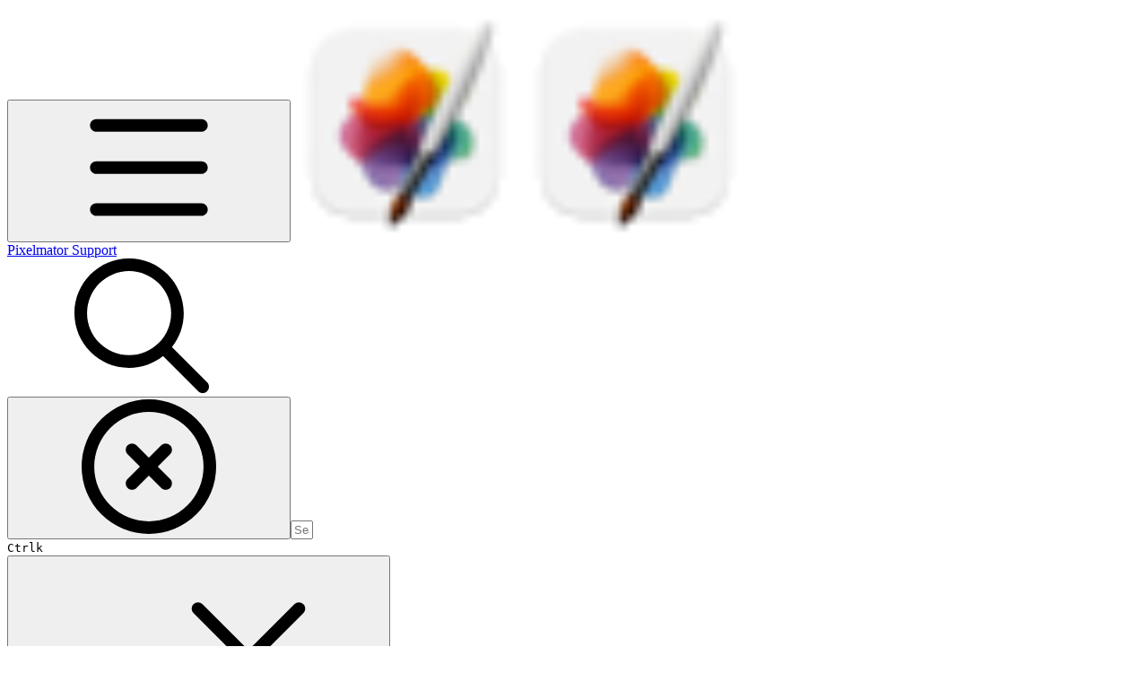

--- FILE ---
content_type: text/html; charset=utf-8
request_url: https://support.pixelmator.com/
body_size: 25621
content:
<!DOCTYPE html><html lang="en" class="rounded-corners theme-clean no-tint sidebar-default sidebar-list-default links-default depth-subtle __variable_2bc5a2 __variable_80f980 __variable_eb4b4f font-ABCFavorit"><head><meta charSet="utf-8"/><link rel="preconnect" href="https://static-2v.gitbook.com" crossorigin=""/><link rel="preconnect" href="https://api.gitbook.com/cache/"/><link rel="preconnect" href="https://ka-p.fontawesome.com/releases/v6.6.0/"/><link rel="preconnect" href="https://static-2v.gitbook.com"/><meta name="viewport" content="width=device-width, initial-scale=1, maximum-scale=1"/><link rel="preload" as="image" fetchPriority="high" imageSrcSet="https://support.pixelmator.com/~gitbook/image?url=https%3A%2F%2F1416799926-files.gitbook.io%2F%7E%2Ffiles%2Fv0%2Fb%2Fgitbook-x-prod.appspot.com%2Fo%2Forganizations%252F5Ti8cKCx3JLqJcGaeg7R%252Fsites%252Fsite_6kUTn%252Ficon%252FG3KpTAiMr6yVWTdqss8b%252FPixelmator%2520Pro%2520Icon.png%3Falt%3Dmedia%26token%3D0631fc79-6f81-4959-ad99-413cc576c491&amp;width=32&amp;dpr=1&amp;quality=100&amp;sign=e99e3b92&amp;sv=2 32w, https://support.pixelmator.com/~gitbook/image?url=https%3A%2F%2F1416799926-files.gitbook.io%2F%7E%2Ffiles%2Fv0%2Fb%2Fgitbook-x-prod.appspot.com%2Fo%2Forganizations%252F5Ti8cKCx3JLqJcGaeg7R%252Fsites%252Fsite_6kUTn%252Ficon%252FG3KpTAiMr6yVWTdqss8b%252FPixelmator%2520Pro%2520Icon.png%3Falt%3Dmedia%26token%3D0631fc79-6f81-4959-ad99-413cc576c491&amp;width=32&amp;dpr=2&amp;quality=100&amp;sign=e99e3b92&amp;sv=2 64w, https://support.pixelmator.com/~gitbook/image?url=https%3A%2F%2F1416799926-files.gitbook.io%2F%7E%2Ffiles%2Fv0%2Fb%2Fgitbook-x-prod.appspot.com%2Fo%2Forganizations%252F5Ti8cKCx3JLqJcGaeg7R%252Fsites%252Fsite_6kUTn%252Ficon%252FG3KpTAiMr6yVWTdqss8b%252FPixelmator%2520Pro%2520Icon.png%3Falt%3Dmedia%26token%3D0631fc79-6f81-4959-ad99-413cc576c491&amp;width=32&amp;dpr=3&amp;quality=100&amp;sign=e99e3b92&amp;sv=2 96w, https://support.pixelmator.com/~gitbook/image?url=https%3A%2F%2F1416799926-files.gitbook.io%2F%7E%2Ffiles%2Fv0%2Fb%2Fgitbook-x-prod.appspot.com%2Fo%2Forganizations%252F5Ti8cKCx3JLqJcGaeg7R%252Fsites%252Fsite_6kUTn%252Ficon%252FG3KpTAiMr6yVWTdqss8b%252FPixelmator%2520Pro%2520Icon.png%3Falt%3Dmedia%26token%3D0631fc79-6f81-4959-ad99-413cc576c491&amp;width=32&amp;dpr=4&amp;quality=100&amp;sign=e99e3b92&amp;sv=2 128w" imageSizes="32px"/><link rel="preload" as="image" imageSrcSet="https://support.pixelmator.com/~gitbook/image?url=https%3A%2F%2F3965011246-files.gitbook.io%2F%7E%2Ffiles%2Fv0%2Fb%2Fgitbook-x-prod.appspot.com%2Fo%2Fspaces%252Fpjcnzfxx2aS7BYVEjiHy%252Fuploads%252FRG55bVCfYNniunb0qePE%252FPixelmators_Get%2520started_Photomator.png%3Falt%3Dmedia%26token%3D0575f6bf-cbe5-47ad-a3aa-e6c7831a6420&amp;width=245&amp;dpr=1&amp;quality=100&amp;sign=7dc49824&amp;sv=2 245w, https://support.pixelmator.com/~gitbook/image?url=https%3A%2F%2F3965011246-files.gitbook.io%2F%7E%2Ffiles%2Fv0%2Fb%2Fgitbook-x-prod.appspot.com%2Fo%2Fspaces%252Fpjcnzfxx2aS7BYVEjiHy%252Fuploads%252FRG55bVCfYNniunb0qePE%252FPixelmators_Get%2520started_Photomator.png%3Falt%3Dmedia%26token%3D0575f6bf-cbe5-47ad-a3aa-e6c7831a6420&amp;width=245&amp;dpr=2&amp;quality=100&amp;sign=7dc49824&amp;sv=2 490w, https://support.pixelmator.com/~gitbook/image?url=https%3A%2F%2F3965011246-files.gitbook.io%2F%7E%2Ffiles%2Fv0%2Fb%2Fgitbook-x-prod.appspot.com%2Fo%2Fspaces%252Fpjcnzfxx2aS7BYVEjiHy%252Fuploads%252FRG55bVCfYNniunb0qePE%252FPixelmators_Get%2520started_Photomator.png%3Falt%3Dmedia%26token%3D0575f6bf-cbe5-47ad-a3aa-e6c7831a6420&amp;width=245&amp;dpr=3&amp;quality=100&amp;sign=7dc49824&amp;sv=2 735w, https://support.pixelmator.com/~gitbook/image?url=https%3A%2F%2F3965011246-files.gitbook.io%2F%7E%2Ffiles%2Fv0%2Fb%2Fgitbook-x-prod.appspot.com%2Fo%2Fspaces%252Fpjcnzfxx2aS7BYVEjiHy%252Fuploads%252FRG55bVCfYNniunb0qePE%252FPixelmators_Get%2520started_Photomator.png%3Falt%3Dmedia%26token%3D0575f6bf-cbe5-47ad-a3aa-e6c7831a6420&amp;width=245&amp;dpr=4&amp;quality=100&amp;sign=7dc49824&amp;sv=2 980w, https://support.pixelmator.com/~gitbook/image?url=https%3A%2F%2F3965011246-files.gitbook.io%2F%7E%2Ffiles%2Fv0%2Fb%2Fgitbook-x-prod.appspot.com%2Fo%2Fspaces%252Fpjcnzfxx2aS7BYVEjiHy%252Fuploads%252FRG55bVCfYNniunb0qePE%252FPixelmators_Get%2520started_Photomator.png%3Falt%3Dmedia%26token%3D0575f6bf-cbe5-47ad-a3aa-e6c7831a6420&amp;width=490&amp;dpr=1&amp;quality=100&amp;sign=7dc49824&amp;sv=2 490w, https://support.pixelmator.com/~gitbook/image?url=https%3A%2F%2F3965011246-files.gitbook.io%2F%7E%2Ffiles%2Fv0%2Fb%2Fgitbook-x-prod.appspot.com%2Fo%2Fspaces%252Fpjcnzfxx2aS7BYVEjiHy%252Fuploads%252FRG55bVCfYNniunb0qePE%252FPixelmators_Get%2520started_Photomator.png%3Falt%3Dmedia%26token%3D0575f6bf-cbe5-47ad-a3aa-e6c7831a6420&amp;width=490&amp;dpr=2&amp;quality=100&amp;sign=7dc49824&amp;sv=2 980w, https://support.pixelmator.com/~gitbook/image?url=https%3A%2F%2F3965011246-files.gitbook.io%2F%7E%2Ffiles%2Fv0%2Fb%2Fgitbook-x-prod.appspot.com%2Fo%2Fspaces%252Fpjcnzfxx2aS7BYVEjiHy%252Fuploads%252FRG55bVCfYNniunb0qePE%252FPixelmators_Get%2520started_Photomator.png%3Falt%3Dmedia%26token%3D0575f6bf-cbe5-47ad-a3aa-e6c7831a6420&amp;width=490&amp;dpr=3&amp;quality=100&amp;sign=7dc49824&amp;sv=2 1470w, https://support.pixelmator.com/~gitbook/image?url=https%3A%2F%2F3965011246-files.gitbook.io%2F%7E%2Ffiles%2Fv0%2Fb%2Fgitbook-x-prod.appspot.com%2Fo%2Fspaces%252Fpjcnzfxx2aS7BYVEjiHy%252Fuploads%252FRG55bVCfYNniunb0qePE%252FPixelmators_Get%2520started_Photomator.png%3Falt%3Dmedia%26token%3D0575f6bf-cbe5-47ad-a3aa-e6c7831a6420&amp;width=490&amp;dpr=4&amp;quality=100&amp;sign=7dc49824&amp;sv=2 1960w" imageSizes="(max-width: 640px) 245px, 490px"/><link rel="preload" as="image" imageSrcSet="https://support.pixelmator.com/~gitbook/image?url=https%3A%2F%2F3965011246-files.gitbook.io%2F%7E%2Ffiles%2Fv0%2Fb%2Fgitbook-x-prod.appspot.com%2Fo%2Fspaces%252Fpjcnzfxx2aS7BYVEjiHy%252Fuploads%252FxijdlO2Rrbw70qNLHEYk%252FPixelmators_Get%2520started_Pixelmator.png%3Falt%3Dmedia%26token%3Dfac5d341-4cd3-4eb7-b199-296f00631ca3&amp;width=245&amp;dpr=1&amp;quality=100&amp;sign=7a15b3dc&amp;sv=2 245w, https://support.pixelmator.com/~gitbook/image?url=https%3A%2F%2F3965011246-files.gitbook.io%2F%7E%2Ffiles%2Fv0%2Fb%2Fgitbook-x-prod.appspot.com%2Fo%2Fspaces%252Fpjcnzfxx2aS7BYVEjiHy%252Fuploads%252FxijdlO2Rrbw70qNLHEYk%252FPixelmators_Get%2520started_Pixelmator.png%3Falt%3Dmedia%26token%3Dfac5d341-4cd3-4eb7-b199-296f00631ca3&amp;width=245&amp;dpr=2&amp;quality=100&amp;sign=7a15b3dc&amp;sv=2 490w, https://support.pixelmator.com/~gitbook/image?url=https%3A%2F%2F3965011246-files.gitbook.io%2F%7E%2Ffiles%2Fv0%2Fb%2Fgitbook-x-prod.appspot.com%2Fo%2Fspaces%252Fpjcnzfxx2aS7BYVEjiHy%252Fuploads%252FxijdlO2Rrbw70qNLHEYk%252FPixelmators_Get%2520started_Pixelmator.png%3Falt%3Dmedia%26token%3Dfac5d341-4cd3-4eb7-b199-296f00631ca3&amp;width=245&amp;dpr=3&amp;quality=100&amp;sign=7a15b3dc&amp;sv=2 735w, https://support.pixelmator.com/~gitbook/image?url=https%3A%2F%2F3965011246-files.gitbook.io%2F%7E%2Ffiles%2Fv0%2Fb%2Fgitbook-x-prod.appspot.com%2Fo%2Fspaces%252Fpjcnzfxx2aS7BYVEjiHy%252Fuploads%252FxijdlO2Rrbw70qNLHEYk%252FPixelmators_Get%2520started_Pixelmator.png%3Falt%3Dmedia%26token%3Dfac5d341-4cd3-4eb7-b199-296f00631ca3&amp;width=245&amp;dpr=4&amp;quality=100&amp;sign=7a15b3dc&amp;sv=2 980w, https://support.pixelmator.com/~gitbook/image?url=https%3A%2F%2F3965011246-files.gitbook.io%2F%7E%2Ffiles%2Fv0%2Fb%2Fgitbook-x-prod.appspot.com%2Fo%2Fspaces%252Fpjcnzfxx2aS7BYVEjiHy%252Fuploads%252FxijdlO2Rrbw70qNLHEYk%252FPixelmators_Get%2520started_Pixelmator.png%3Falt%3Dmedia%26token%3Dfac5d341-4cd3-4eb7-b199-296f00631ca3&amp;width=490&amp;dpr=1&amp;quality=100&amp;sign=7a15b3dc&amp;sv=2 490w, https://support.pixelmator.com/~gitbook/image?url=https%3A%2F%2F3965011246-files.gitbook.io%2F%7E%2Ffiles%2Fv0%2Fb%2Fgitbook-x-prod.appspot.com%2Fo%2Fspaces%252Fpjcnzfxx2aS7BYVEjiHy%252Fuploads%252FxijdlO2Rrbw70qNLHEYk%252FPixelmators_Get%2520started_Pixelmator.png%3Falt%3Dmedia%26token%3Dfac5d341-4cd3-4eb7-b199-296f00631ca3&amp;width=490&amp;dpr=2&amp;quality=100&amp;sign=7a15b3dc&amp;sv=2 980w, https://support.pixelmator.com/~gitbook/image?url=https%3A%2F%2F3965011246-files.gitbook.io%2F%7E%2Ffiles%2Fv0%2Fb%2Fgitbook-x-prod.appspot.com%2Fo%2Fspaces%252Fpjcnzfxx2aS7BYVEjiHy%252Fuploads%252FxijdlO2Rrbw70qNLHEYk%252FPixelmators_Get%2520started_Pixelmator.png%3Falt%3Dmedia%26token%3Dfac5d341-4cd3-4eb7-b199-296f00631ca3&amp;width=490&amp;dpr=3&amp;quality=100&amp;sign=7a15b3dc&amp;sv=2 1470w, https://support.pixelmator.com/~gitbook/image?url=https%3A%2F%2F3965011246-files.gitbook.io%2F%7E%2Ffiles%2Fv0%2Fb%2Fgitbook-x-prod.appspot.com%2Fo%2Fspaces%252Fpjcnzfxx2aS7BYVEjiHy%252Fuploads%252FxijdlO2Rrbw70qNLHEYk%252FPixelmators_Get%2520started_Pixelmator.png%3Falt%3Dmedia%26token%3Dfac5d341-4cd3-4eb7-b199-296f00631ca3&amp;width=490&amp;dpr=4&amp;quality=100&amp;sign=7a15b3dc&amp;sv=2 1960w" imageSizes="(max-width: 640px) 245px, 490px"/><link rel="preload" as="image" imageSrcSet="https://support.pixelmator.com/~gitbook/image?url=https%3A%2F%2F3965011246-files.gitbook.io%2F%7E%2Ffiles%2Fv0%2Fb%2Fgitbook-x-prod.appspot.com%2Fo%2Fspaces%252Fpjcnzfxx2aS7BYVEjiHy%252Fuploads%252FKO86WL8gEClaqqlh4vMb%252FPixelmators_Get%2520started_YouTube.png%3Falt%3Dmedia%26token%3D137e2cb8-fa1f-4306-b068-2bd2a6d5619d&amp;width=245&amp;dpr=1&amp;quality=100&amp;sign=1b5c6db2&amp;sv=2 245w, https://support.pixelmator.com/~gitbook/image?url=https%3A%2F%2F3965011246-files.gitbook.io%2F%7E%2Ffiles%2Fv0%2Fb%2Fgitbook-x-prod.appspot.com%2Fo%2Fspaces%252Fpjcnzfxx2aS7BYVEjiHy%252Fuploads%252FKO86WL8gEClaqqlh4vMb%252FPixelmators_Get%2520started_YouTube.png%3Falt%3Dmedia%26token%3D137e2cb8-fa1f-4306-b068-2bd2a6d5619d&amp;width=245&amp;dpr=2&amp;quality=100&amp;sign=1b5c6db2&amp;sv=2 490w, https://support.pixelmator.com/~gitbook/image?url=https%3A%2F%2F3965011246-files.gitbook.io%2F%7E%2Ffiles%2Fv0%2Fb%2Fgitbook-x-prod.appspot.com%2Fo%2Fspaces%252Fpjcnzfxx2aS7BYVEjiHy%252Fuploads%252FKO86WL8gEClaqqlh4vMb%252FPixelmators_Get%2520started_YouTube.png%3Falt%3Dmedia%26token%3D137e2cb8-fa1f-4306-b068-2bd2a6d5619d&amp;width=245&amp;dpr=3&amp;quality=100&amp;sign=1b5c6db2&amp;sv=2 735w, https://support.pixelmator.com/~gitbook/image?url=https%3A%2F%2F3965011246-files.gitbook.io%2F%7E%2Ffiles%2Fv0%2Fb%2Fgitbook-x-prod.appspot.com%2Fo%2Fspaces%252Fpjcnzfxx2aS7BYVEjiHy%252Fuploads%252FKO86WL8gEClaqqlh4vMb%252FPixelmators_Get%2520started_YouTube.png%3Falt%3Dmedia%26token%3D137e2cb8-fa1f-4306-b068-2bd2a6d5619d&amp;width=245&amp;dpr=4&amp;quality=100&amp;sign=1b5c6db2&amp;sv=2 980w, https://support.pixelmator.com/~gitbook/image?url=https%3A%2F%2F3965011246-files.gitbook.io%2F%7E%2Ffiles%2Fv0%2Fb%2Fgitbook-x-prod.appspot.com%2Fo%2Fspaces%252Fpjcnzfxx2aS7BYVEjiHy%252Fuploads%252FKO86WL8gEClaqqlh4vMb%252FPixelmators_Get%2520started_YouTube.png%3Falt%3Dmedia%26token%3D137e2cb8-fa1f-4306-b068-2bd2a6d5619d&amp;width=490&amp;dpr=1&amp;quality=100&amp;sign=1b5c6db2&amp;sv=2 490w, https://support.pixelmator.com/~gitbook/image?url=https%3A%2F%2F3965011246-files.gitbook.io%2F%7E%2Ffiles%2Fv0%2Fb%2Fgitbook-x-prod.appspot.com%2Fo%2Fspaces%252Fpjcnzfxx2aS7BYVEjiHy%252Fuploads%252FKO86WL8gEClaqqlh4vMb%252FPixelmators_Get%2520started_YouTube.png%3Falt%3Dmedia%26token%3D137e2cb8-fa1f-4306-b068-2bd2a6d5619d&amp;width=490&amp;dpr=2&amp;quality=100&amp;sign=1b5c6db2&amp;sv=2 980w, https://support.pixelmator.com/~gitbook/image?url=https%3A%2F%2F3965011246-files.gitbook.io%2F%7E%2Ffiles%2Fv0%2Fb%2Fgitbook-x-prod.appspot.com%2Fo%2Fspaces%252Fpjcnzfxx2aS7BYVEjiHy%252Fuploads%252FKO86WL8gEClaqqlh4vMb%252FPixelmators_Get%2520started_YouTube.png%3Falt%3Dmedia%26token%3D137e2cb8-fa1f-4306-b068-2bd2a6d5619d&amp;width=490&amp;dpr=3&amp;quality=100&amp;sign=1b5c6db2&amp;sv=2 1470w, https://support.pixelmator.com/~gitbook/image?url=https%3A%2F%2F3965011246-files.gitbook.io%2F%7E%2Ffiles%2Fv0%2Fb%2Fgitbook-x-prod.appspot.com%2Fo%2Fspaces%252Fpjcnzfxx2aS7BYVEjiHy%252Fuploads%252FKO86WL8gEClaqqlh4vMb%252FPixelmators_Get%2520started_YouTube.png%3Falt%3Dmedia%26token%3D137e2cb8-fa1f-4306-b068-2bd2a6d5619d&amp;width=490&amp;dpr=4&amp;quality=100&amp;sign=1b5c6db2&amp;sv=2 1960w" imageSizes="(max-width: 640px) 245px, 490px"/><link rel="preload" as="image" imageSrcSet="https://support.pixelmator.com/~gitbook/image?url=https%3A%2F%2F3965011246-files.gitbook.io%2F%7E%2Ffiles%2Fv0%2Fb%2Fgitbook-x-prod.appspot.com%2Fo%2Fspaces%252Fpjcnzfxx2aS7BYVEjiHy%252Fuploads%252FdYOOsECFcmwUN3Ixiwfu%252FPixelmators_Get%2520started_Blog.png%3Falt%3Dmedia%26token%3Df6ff9a2a-1dbe-42ce-8870-129713a4d353&amp;width=245&amp;dpr=1&amp;quality=100&amp;sign=bc5efcf5&amp;sv=2 245w, https://support.pixelmator.com/~gitbook/image?url=https%3A%2F%2F3965011246-files.gitbook.io%2F%7E%2Ffiles%2Fv0%2Fb%2Fgitbook-x-prod.appspot.com%2Fo%2Fspaces%252Fpjcnzfxx2aS7BYVEjiHy%252Fuploads%252FdYOOsECFcmwUN3Ixiwfu%252FPixelmators_Get%2520started_Blog.png%3Falt%3Dmedia%26token%3Df6ff9a2a-1dbe-42ce-8870-129713a4d353&amp;width=245&amp;dpr=2&amp;quality=100&amp;sign=bc5efcf5&amp;sv=2 490w, https://support.pixelmator.com/~gitbook/image?url=https%3A%2F%2F3965011246-files.gitbook.io%2F%7E%2Ffiles%2Fv0%2Fb%2Fgitbook-x-prod.appspot.com%2Fo%2Fspaces%252Fpjcnzfxx2aS7BYVEjiHy%252Fuploads%252FdYOOsECFcmwUN3Ixiwfu%252FPixelmators_Get%2520started_Blog.png%3Falt%3Dmedia%26token%3Df6ff9a2a-1dbe-42ce-8870-129713a4d353&amp;width=245&amp;dpr=3&amp;quality=100&amp;sign=bc5efcf5&amp;sv=2 735w, https://support.pixelmator.com/~gitbook/image?url=https%3A%2F%2F3965011246-files.gitbook.io%2F%7E%2Ffiles%2Fv0%2Fb%2Fgitbook-x-prod.appspot.com%2Fo%2Fspaces%252Fpjcnzfxx2aS7BYVEjiHy%252Fuploads%252FdYOOsECFcmwUN3Ixiwfu%252FPixelmators_Get%2520started_Blog.png%3Falt%3Dmedia%26token%3Df6ff9a2a-1dbe-42ce-8870-129713a4d353&amp;width=245&amp;dpr=4&amp;quality=100&amp;sign=bc5efcf5&amp;sv=2 980w, https://support.pixelmator.com/~gitbook/image?url=https%3A%2F%2F3965011246-files.gitbook.io%2F%7E%2Ffiles%2Fv0%2Fb%2Fgitbook-x-prod.appspot.com%2Fo%2Fspaces%252Fpjcnzfxx2aS7BYVEjiHy%252Fuploads%252FdYOOsECFcmwUN3Ixiwfu%252FPixelmators_Get%2520started_Blog.png%3Falt%3Dmedia%26token%3Df6ff9a2a-1dbe-42ce-8870-129713a4d353&amp;width=490&amp;dpr=1&amp;quality=100&amp;sign=bc5efcf5&amp;sv=2 490w, https://support.pixelmator.com/~gitbook/image?url=https%3A%2F%2F3965011246-files.gitbook.io%2F%7E%2Ffiles%2Fv0%2Fb%2Fgitbook-x-prod.appspot.com%2Fo%2Fspaces%252Fpjcnzfxx2aS7BYVEjiHy%252Fuploads%252FdYOOsECFcmwUN3Ixiwfu%252FPixelmators_Get%2520started_Blog.png%3Falt%3Dmedia%26token%3Df6ff9a2a-1dbe-42ce-8870-129713a4d353&amp;width=490&amp;dpr=2&amp;quality=100&amp;sign=bc5efcf5&amp;sv=2 980w, https://support.pixelmator.com/~gitbook/image?url=https%3A%2F%2F3965011246-files.gitbook.io%2F%7E%2Ffiles%2Fv0%2Fb%2Fgitbook-x-prod.appspot.com%2Fo%2Fspaces%252Fpjcnzfxx2aS7BYVEjiHy%252Fuploads%252FdYOOsECFcmwUN3Ixiwfu%252FPixelmators_Get%2520started_Blog.png%3Falt%3Dmedia%26token%3Df6ff9a2a-1dbe-42ce-8870-129713a4d353&amp;width=490&amp;dpr=3&amp;quality=100&amp;sign=bc5efcf5&amp;sv=2 1470w, https://support.pixelmator.com/~gitbook/image?url=https%3A%2F%2F3965011246-files.gitbook.io%2F%7E%2Ffiles%2Fv0%2Fb%2Fgitbook-x-prod.appspot.com%2Fo%2Fspaces%252Fpjcnzfxx2aS7BYVEjiHy%252Fuploads%252FdYOOsECFcmwUN3Ixiwfu%252FPixelmators_Get%2520started_Blog.png%3Falt%3Dmedia%26token%3Df6ff9a2a-1dbe-42ce-8870-129713a4d353&amp;width=490&amp;dpr=4&amp;quality=100&amp;sign=bc5efcf5&amp;sv=2 1960w" imageSizes="(max-width: 640px) 245px, 490px"/><link rel="preload" as="image" imageSrcSet="https://support.pixelmator.com/~gitbook/image?url=https%3A%2F%2F3965011246-files.gitbook.io%2F%7E%2Ffiles%2Fv0%2Fb%2Fgitbook-x-prod.appspot.com%2Fo%2Fspaces%252Fpjcnzfxx2aS7BYVEjiHy%252Fuploads%252FHbCTaWODT4SGRgdV3c4L%252FPixelmators_Get%2520started_Knowledge%2520base.png%3Falt%3Dmedia%26token%3D0f668ae2-0e6c-4f8d-8501-862c0b974968&amp;width=245&amp;dpr=1&amp;quality=100&amp;sign=5b3129e8&amp;sv=2 245w, https://support.pixelmator.com/~gitbook/image?url=https%3A%2F%2F3965011246-files.gitbook.io%2F%7E%2Ffiles%2Fv0%2Fb%2Fgitbook-x-prod.appspot.com%2Fo%2Fspaces%252Fpjcnzfxx2aS7BYVEjiHy%252Fuploads%252FHbCTaWODT4SGRgdV3c4L%252FPixelmators_Get%2520started_Knowledge%2520base.png%3Falt%3Dmedia%26token%3D0f668ae2-0e6c-4f8d-8501-862c0b974968&amp;width=245&amp;dpr=2&amp;quality=100&amp;sign=5b3129e8&amp;sv=2 490w, https://support.pixelmator.com/~gitbook/image?url=https%3A%2F%2F3965011246-files.gitbook.io%2F%7E%2Ffiles%2Fv0%2Fb%2Fgitbook-x-prod.appspot.com%2Fo%2Fspaces%252Fpjcnzfxx2aS7BYVEjiHy%252Fuploads%252FHbCTaWODT4SGRgdV3c4L%252FPixelmators_Get%2520started_Knowledge%2520base.png%3Falt%3Dmedia%26token%3D0f668ae2-0e6c-4f8d-8501-862c0b974968&amp;width=245&amp;dpr=3&amp;quality=100&amp;sign=5b3129e8&amp;sv=2 735w, https://support.pixelmator.com/~gitbook/image?url=https%3A%2F%2F3965011246-files.gitbook.io%2F%7E%2Ffiles%2Fv0%2Fb%2Fgitbook-x-prod.appspot.com%2Fo%2Fspaces%252Fpjcnzfxx2aS7BYVEjiHy%252Fuploads%252FHbCTaWODT4SGRgdV3c4L%252FPixelmators_Get%2520started_Knowledge%2520base.png%3Falt%3Dmedia%26token%3D0f668ae2-0e6c-4f8d-8501-862c0b974968&amp;width=245&amp;dpr=4&amp;quality=100&amp;sign=5b3129e8&amp;sv=2 980w, https://support.pixelmator.com/~gitbook/image?url=https%3A%2F%2F3965011246-files.gitbook.io%2F%7E%2Ffiles%2Fv0%2Fb%2Fgitbook-x-prod.appspot.com%2Fo%2Fspaces%252Fpjcnzfxx2aS7BYVEjiHy%252Fuploads%252FHbCTaWODT4SGRgdV3c4L%252FPixelmators_Get%2520started_Knowledge%2520base.png%3Falt%3Dmedia%26token%3D0f668ae2-0e6c-4f8d-8501-862c0b974968&amp;width=490&amp;dpr=1&amp;quality=100&amp;sign=5b3129e8&amp;sv=2 490w, https://support.pixelmator.com/~gitbook/image?url=https%3A%2F%2F3965011246-files.gitbook.io%2F%7E%2Ffiles%2Fv0%2Fb%2Fgitbook-x-prod.appspot.com%2Fo%2Fspaces%252Fpjcnzfxx2aS7BYVEjiHy%252Fuploads%252FHbCTaWODT4SGRgdV3c4L%252FPixelmators_Get%2520started_Knowledge%2520base.png%3Falt%3Dmedia%26token%3D0f668ae2-0e6c-4f8d-8501-862c0b974968&amp;width=490&amp;dpr=2&amp;quality=100&amp;sign=5b3129e8&amp;sv=2 980w, https://support.pixelmator.com/~gitbook/image?url=https%3A%2F%2F3965011246-files.gitbook.io%2F%7E%2Ffiles%2Fv0%2Fb%2Fgitbook-x-prod.appspot.com%2Fo%2Fspaces%252Fpjcnzfxx2aS7BYVEjiHy%252Fuploads%252FHbCTaWODT4SGRgdV3c4L%252FPixelmators_Get%2520started_Knowledge%2520base.png%3Falt%3Dmedia%26token%3D0f668ae2-0e6c-4f8d-8501-862c0b974968&amp;width=490&amp;dpr=3&amp;quality=100&amp;sign=5b3129e8&amp;sv=2 1470w, https://support.pixelmator.com/~gitbook/image?url=https%3A%2F%2F3965011246-files.gitbook.io%2F%7E%2Ffiles%2Fv0%2Fb%2Fgitbook-x-prod.appspot.com%2Fo%2Fspaces%252Fpjcnzfxx2aS7BYVEjiHy%252Fuploads%252FHbCTaWODT4SGRgdV3c4L%252FPixelmators_Get%2520started_Knowledge%2520base.png%3Falt%3Dmedia%26token%3D0f668ae2-0e6c-4f8d-8501-862c0b974968&amp;width=490&amp;dpr=4&amp;quality=100&amp;sign=5b3129e8&amp;sv=2 1960w" imageSizes="(max-width: 640px) 245px, 490px"/><link rel="preload" as="image" imageSrcSet="https://support.pixelmator.com/~gitbook/image?url=https%3A%2F%2F3965011246-files.gitbook.io%2F%7E%2Ffiles%2Fv0%2Fb%2Fgitbook-x-prod.appspot.com%2Fo%2Fspaces%252Fpjcnzfxx2aS7BYVEjiHy%252Fuploads%252FOV7mzfwd1D6QDkpOAWMI%252FPixelmators_Get%2520started_Contact.png%3Falt%3Dmedia%26token%3Dd6644de4-130b-4dd1-a0e1-32c0d8d25676&amp;width=245&amp;dpr=1&amp;quality=100&amp;sign=c9a40afa&amp;sv=2 245w, https://support.pixelmator.com/~gitbook/image?url=https%3A%2F%2F3965011246-files.gitbook.io%2F%7E%2Ffiles%2Fv0%2Fb%2Fgitbook-x-prod.appspot.com%2Fo%2Fspaces%252Fpjcnzfxx2aS7BYVEjiHy%252Fuploads%252FOV7mzfwd1D6QDkpOAWMI%252FPixelmators_Get%2520started_Contact.png%3Falt%3Dmedia%26token%3Dd6644de4-130b-4dd1-a0e1-32c0d8d25676&amp;width=245&amp;dpr=2&amp;quality=100&amp;sign=c9a40afa&amp;sv=2 490w, https://support.pixelmator.com/~gitbook/image?url=https%3A%2F%2F3965011246-files.gitbook.io%2F%7E%2Ffiles%2Fv0%2Fb%2Fgitbook-x-prod.appspot.com%2Fo%2Fspaces%252Fpjcnzfxx2aS7BYVEjiHy%252Fuploads%252FOV7mzfwd1D6QDkpOAWMI%252FPixelmators_Get%2520started_Contact.png%3Falt%3Dmedia%26token%3Dd6644de4-130b-4dd1-a0e1-32c0d8d25676&amp;width=245&amp;dpr=3&amp;quality=100&amp;sign=c9a40afa&amp;sv=2 735w, https://support.pixelmator.com/~gitbook/image?url=https%3A%2F%2F3965011246-files.gitbook.io%2F%7E%2Ffiles%2Fv0%2Fb%2Fgitbook-x-prod.appspot.com%2Fo%2Fspaces%252Fpjcnzfxx2aS7BYVEjiHy%252Fuploads%252FOV7mzfwd1D6QDkpOAWMI%252FPixelmators_Get%2520started_Contact.png%3Falt%3Dmedia%26token%3Dd6644de4-130b-4dd1-a0e1-32c0d8d25676&amp;width=245&amp;dpr=4&amp;quality=100&amp;sign=c9a40afa&amp;sv=2 980w, https://support.pixelmator.com/~gitbook/image?url=https%3A%2F%2F3965011246-files.gitbook.io%2F%7E%2Ffiles%2Fv0%2Fb%2Fgitbook-x-prod.appspot.com%2Fo%2Fspaces%252Fpjcnzfxx2aS7BYVEjiHy%252Fuploads%252FOV7mzfwd1D6QDkpOAWMI%252FPixelmators_Get%2520started_Contact.png%3Falt%3Dmedia%26token%3Dd6644de4-130b-4dd1-a0e1-32c0d8d25676&amp;width=490&amp;dpr=1&amp;quality=100&amp;sign=c9a40afa&amp;sv=2 490w, https://support.pixelmator.com/~gitbook/image?url=https%3A%2F%2F3965011246-files.gitbook.io%2F%7E%2Ffiles%2Fv0%2Fb%2Fgitbook-x-prod.appspot.com%2Fo%2Fspaces%252Fpjcnzfxx2aS7BYVEjiHy%252Fuploads%252FOV7mzfwd1D6QDkpOAWMI%252FPixelmators_Get%2520started_Contact.png%3Falt%3Dmedia%26token%3Dd6644de4-130b-4dd1-a0e1-32c0d8d25676&amp;width=490&amp;dpr=2&amp;quality=100&amp;sign=c9a40afa&amp;sv=2 980w, https://support.pixelmator.com/~gitbook/image?url=https%3A%2F%2F3965011246-files.gitbook.io%2F%7E%2Ffiles%2Fv0%2Fb%2Fgitbook-x-prod.appspot.com%2Fo%2Fspaces%252Fpjcnzfxx2aS7BYVEjiHy%252Fuploads%252FOV7mzfwd1D6QDkpOAWMI%252FPixelmators_Get%2520started_Contact.png%3Falt%3Dmedia%26token%3Dd6644de4-130b-4dd1-a0e1-32c0d8d25676&amp;width=490&amp;dpr=3&amp;quality=100&amp;sign=c9a40afa&amp;sv=2 1470w, https://support.pixelmator.com/~gitbook/image?url=https%3A%2F%2F3965011246-files.gitbook.io%2F%7E%2Ffiles%2Fv0%2Fb%2Fgitbook-x-prod.appspot.com%2Fo%2Fspaces%252Fpjcnzfxx2aS7BYVEjiHy%252Fuploads%252FOV7mzfwd1D6QDkpOAWMI%252FPixelmators_Get%2520started_Contact.png%3Falt%3Dmedia%26token%3Dd6644de4-130b-4dd1-a0e1-32c0d8d25676&amp;width=490&amp;dpr=4&amp;quality=100&amp;sign=c9a40afa&amp;sv=2 1960w" imageSizes="(max-width: 640px) 245px, 490px"/><link rel="stylesheet" href="https://static-2v.gitbook.com/_next/static/css/4cf571e71811438f.css" data-precedence="next"/><link rel="stylesheet" href="https://static-2v.gitbook.com/_next/static/css/919cadf6c2ad1dbc.css" data-precedence="next"/><link rel="stylesheet" href="https://static-2v.gitbook.com/_next/static/css/e4670420fc569cb1.css" data-precedence="next"/><link rel="stylesheet" href="https://static-2v.gitbook.com/_next/static/css/7ebb61be21b17617.css" data-precedence="next"/><link rel="stylesheet" href="https://static-2v.gitbook.com/_next/static/css/2a35d53826279992.css" data-precedence="next"/><link rel="stylesheet" href="https://static-2v.gitbook.com/_next/static/css/c36dde9599bfc781.css" data-precedence="next"/><link rel="stylesheet" href="https://static-2v.gitbook.com/_next/static/css/9c3b4442e0601ff1.css" data-precedence="next"/><link rel="stylesheet" href="https://static-2v.gitbook.com/_next/static/css/8c7837bed22017b9.css" data-precedence="next"/><link rel="preload" as="script" fetchPriority="low" href="https://static-2v.gitbook.com/_next/static/chunks/webpack-2f129faf2b161ad0.js"/><script src="https://static-2v.gitbook.com/_next/static/chunks/87c73c54-3c195070c5cbb22b.js" async=""></script><script src="https://static-2v.gitbook.com/_next/static/chunks/1902-3c9af5e38470b7ba.js" async=""></script><script src="https://static-2v.gitbook.com/_next/static/chunks/main-app-a0ac55901a15e772.js" async=""></script><script src="https://static-2v.gitbook.com/_next/static/chunks/app/global-error-99197ad4868e95f4.js" async=""></script><script src="https://static-2v.gitbook.com/_next/static/chunks/9071f66d-390fafe3303b2acb.js" async=""></script><script src="https://static-2v.gitbook.com/_next/static/chunks/371-b439355575931a61.js" async=""></script><script src="https://static-2v.gitbook.com/_next/static/chunks/2821-18260ac545927e21.js" async=""></script><script src="https://static-2v.gitbook.com/_next/static/chunks/823-e0e6c2b8b3cb2463.js" async=""></script><script src="https://static-2v.gitbook.com/_next/static/chunks/9370-9d7ebcd1111393ae.js" async=""></script><script src="https://static-2v.gitbook.com/_next/static/chunks/5810-a0507b69f5663b98.js" async=""></script><script src="https://static-2v.gitbook.com/_next/static/chunks/7458-05aa8f91781c6664.js" async=""></script><script src="https://static-2v.gitbook.com/_next/static/chunks/app/sites/static/%5Bmode%5D/%5BsiteURL%5D/%5BsiteData%5D/(content)/%5BpagePath%5D/page-0bc2f14cddf17e59.js" async=""></script><script src="https://static-2v.gitbook.com/_next/static/chunks/4945-430fa5cc2f8244f6.js" async=""></script><script src="https://static-2v.gitbook.com/_next/static/chunks/1011-97d502b49b3e86b4.js" async=""></script><script src="https://static-2v.gitbook.com/_next/static/chunks/1688-ae45d1c038485d13.js" async=""></script><script src="https://static-2v.gitbook.com/_next/static/chunks/app/sites/static/%5Bmode%5D/%5BsiteURL%5D/%5BsiteData%5D/(content)/layout-f302d3036dcb244a.js" async=""></script><meta name="next-size-adjust" content=""/><meta name="color-scheme" content="light"/><title>Welcome to Pixelmator Support | Pixelmator Support</title><meta name="description" content="Get help with Photomator and Pixelmator Pro — all in one place."/><meta name="generator" content="GitBook (35efc9d)"/><meta name="robots" content="index, follow"/><link rel="canonical" href="https://support.pixelmator.com"/><link rel="alternate" type="text/markdown" href="https://support.pixelmator.com/welcome-to-pixelmator-support.md"/><link rel="alternate" type="application/rss+xml" title="RSS Feed" href="https://support.pixelmator.com/rss.xml"/><meta name="mobile-web-app-capable" content="yes"/><meta name="apple-mobile-web-app-title" content="Pixelmator Support"/><meta name="apple-mobile-web-app-status-bar-style" content="default"/><meta property="og:title" content="Welcome to Pixelmator Support | Pixelmator Support"/><meta property="og:description" content="Get help with Photomator and Pixelmator Pro — all in one place."/><meta property="og:image" content="https://support.pixelmator.com/~gitbook/ogimage/oCDSkNp9XkEeqfUWjJ1i"/><meta name="twitter:card" content="summary_large_image"/><meta name="twitter:title" content="Welcome to Pixelmator Support | Pixelmator Support"/><meta name="twitter:description" content="Get help with Photomator and Pixelmator Pro — all in one place."/><meta name="twitter:image" content="https://support.pixelmator.com/~gitbook/ogimage/oCDSkNp9XkEeqfUWjJ1i"/><link rel="icon" href="https://support.pixelmator.com/~gitbook/image?url=https%3A%2F%2F1416799926-files.gitbook.io%2F%7E%2Ffiles%2Fv0%2Fb%2Fgitbook-x-prod.appspot.com%2Fo%2Forganizations%252F5Ti8cKCx3JLqJcGaeg7R%252Fsites%252Fsite_6kUTn%252Ficon%252FG3KpTAiMr6yVWTdqss8b%252FPixelmator%2520Pro%2520Icon.png%3Falt%3Dmedia%26token%3D0631fc79-6f81-4959-ad99-413cc576c491&amp;width=48&amp;height=48&amp;sign=e99e3b92&amp;sv=2" type="image/png" media="(prefers-color-scheme: light)"/><link rel="icon" href="https://support.pixelmator.com/~gitbook/image?url=https%3A%2F%2F1416799926-files.gitbook.io%2F%7E%2Ffiles%2Fv0%2Fb%2Fgitbook-x-prod.appspot.com%2Fo%2Forganizations%252F5Ti8cKCx3JLqJcGaeg7R%252Fsites%252Fsite_6kUTn%252Ficon%252FG3KpTAiMr6yVWTdqss8b%252FPixelmator%2520Pro%2520Icon.png%3Falt%3Dmedia%26token%3D0631fc79-6f81-4959-ad99-413cc576c491&amp;width=48&amp;height=48&amp;sign=e99e3b92&amp;sv=2" type="image/png" media="(prefers-color-scheme: dark)"/><link rel="apple-touch-icon" href="https://support.pixelmator.com/~gitbook/image?url=https%3A%2F%2F1416799926-files.gitbook.io%2F%7E%2Ffiles%2Fv0%2Fb%2Fgitbook-x-prod.appspot.com%2Fo%2Forganizations%252F5Ti8cKCx3JLqJcGaeg7R%252Fsites%252Fsite_6kUTn%252Ficon%252FG3KpTAiMr6yVWTdqss8b%252FPixelmator%2520Pro%2520Icon.png%3Falt%3Dmedia%26token%3D0631fc79-6f81-4959-ad99-413cc576c491&amp;width=180&amp;height=180&amp;sign=e99e3b92&amp;sv=2" type="image/png" media="(prefers-color-scheme: light)"/><link rel="apple-touch-icon" href="https://support.pixelmator.com/~gitbook/image?url=https%3A%2F%2F1416799926-files.gitbook.io%2F%7E%2Ffiles%2Fv0%2Fb%2Fgitbook-x-prod.appspot.com%2Fo%2Forganizations%252F5Ti8cKCx3JLqJcGaeg7R%252Fsites%252Fsite_6kUTn%252Ficon%252FG3KpTAiMr6yVWTdqss8b%252FPixelmator%2520Pro%2520Icon.png%3Falt%3Dmedia%26token%3D0631fc79-6f81-4959-ad99-413cc576c491&amp;width=180&amp;height=180&amp;sign=e99e3b92&amp;sv=2" type="image/png" media="(prefers-color-scheme: dark)"/><style>
                    :root {
                        --primary-1: 255 255 255; --contrast-primary-1: 29 29 29;
--primary-2: 247 250 255; --contrast-primary-2: 29 29 29;
--primary-3: 241 248 255; --contrast-primary-3: 29 29 29;
--primary-4: 233 243 255; --contrast-primary-4: 29 29 29;
--primary-5: 224 238 255; --contrast-primary-5: 29 29 29;
--primary-6: 213 230 255; --contrast-primary-6: 29 29 29;
--primary-7: 198 218 253; --contrast-primary-7: 29 29 29;
--primary-8: 182 205 246; --contrast-primary-8: 29 29 29;
--primary-9: 52 109 219; --contrast-primary-9: 255 255 255;
--primary-10: 57 115 225; --contrast-primary-10: 255 255 255;
--primary-11: 87 110 152; --contrast-primary-11: 255 255 255;
--primary-12: 24 29 38; --contrast-primary-12: 255 255 255;
--primary-original: 52 109 219; --contrast-primary-original: 255 255 255;
                        --tint-1: 255 255 255; --contrast-tint-1: 29 29 29;
--tint-2: 249 250 251; --contrast-tint-2: 29 29 29;
--tint-3: 246 247 250; --contrast-tint-3: 29 29 29;
--tint-4: 240 242 246; --contrast-tint-4: 29 29 29;
--tint-5: 234 237 242; --contrast-tint-5: 29 29 29;
--tint-6: 226 230 236; --contrast-tint-6: 29 29 29;
--tint-7: 213 217 224; --contrast-tint-7: 29 29 29;
--tint-8: 200 205 213; --contrast-tint-8: 29 29 29;
--tint-9: 121 133 155; --contrast-tint-9: 255 255 255;
--tint-10: 110 122 143; --contrast-tint-10: 255 255 255;
--tint-11: 106 110 119; --contrast-tint-11: 255 255 255;
--tint-12: 28 29 31; --contrast-tint-12: 255 255 255;
--tint-original: 120 120 120; --contrast-tint-original: 255 255 255;
                        --neutral-1: 255 255 255; --contrast-neutral-1: 29 29 29;
--neutral-2: 250 250 250; --contrast-neutral-2: 29 29 29;
--neutral-3: 247 247 247; --contrast-neutral-3: 29 29 29;
--neutral-4: 242 242 242; --contrast-neutral-4: 29 29 29;
--neutral-5: 237 237 237; --contrast-neutral-5: 29 29 29;
--neutral-6: 229 229 229; --contrast-neutral-6: 29 29 29;
--neutral-7: 217 217 217; --contrast-neutral-7: 29 29 29;
--neutral-8: 204 204 204; --contrast-neutral-8: 29 29 29;
--neutral-9: 120 120 120; --contrast-neutral-9: 255 255 255;
--neutral-10: 121 121 121; --contrast-neutral-10: 255 255 255;
--neutral-11: 110 110 110; --contrast-neutral-11: 255 255 255;
--neutral-12: 29 29 29; --contrast-neutral-12: 255 255 255;
--neutral-original: 120 120 120; --contrast-neutral-original: 255 255 255;

                        --header-background: 52 109 219;
                        --header-link: 255 255 255;

                        --info-1: 255 255 255; --contrast-info-1: 29 29 29;
--info-2: 250 250 250; --contrast-info-2: 29 29 29;
--info-3: 247 247 247; --contrast-info-3: 29 29 29;
--info-4: 242 242 242; --contrast-info-4: 29 29 29;
--info-5: 237 237 237; --contrast-info-5: 29 29 29;
--info-6: 229 229 229; --contrast-info-6: 29 29 29;
--info-7: 217 217 217; --contrast-info-7: 29 29 29;
--info-8: 204 204 204; --contrast-info-8: 29 29 29;
--info-9: 120 120 120; --contrast-info-9: 255 255 255;
--info-10: 121 121 121; --contrast-info-10: 255 255 255;
--info-11: 110 110 110; --contrast-info-11: 255 255 255;
--info-12: 29 29 29; --contrast-info-12: 255 255 255;
--info-original: 120 120 120; --contrast-info-original: 255 255 255;
                        --warning-1: 255 255 255; --contrast-warning-1: 29 29 29;
--warning-2: 254 249 244; --contrast-warning-2: 29 29 29;
--warning-3: 255 245 236; --contrast-warning-3: 29 29 29;
--warning-4: 255 239 225; --contrast-warning-4: 29 29 29;
--warning-5: 254 233 214; --contrast-warning-5: 29 29 29;
--warning-6: 250 224 200; --contrast-warning-6: 29 29 29;
--warning-7: 242 211 182; --contrast-warning-7: 29 29 29;
--warning-8: 233 197 164; --contrast-warning-8: 29 29 29;
--warning-9: 254 154 0; --contrast-warning-9: 29 29 29;
--warning-10: 187 92 0; --contrast-warning-10: 255 255 255;
--warning-11: 138 102 66; --contrast-warning-11: 255 255 255;
--warning-12: 35 28 21; --contrast-warning-12: 255 255 255;
--warning-original: 254 154 0; --contrast-warning-original: 29 29 29;
                        --danger-1: 255 255 255; --contrast-danger-1: 29 29 29;
--danger-2: 255 247 246; --contrast-danger-2: 29 29 29;
--danger-3: 255 242 239; --contrast-danger-3: 29 29 29;
--danger-4: 255 234 230; --contrast-danger-4: 29 29 29;
--danger-5: 255 226 221; --contrast-danger-5: 29 29 29;
--danger-6: 255 215 210; --contrast-danger-6: 29 29 29;
--danger-7: 255 200 193; --contrast-danger-7: 29 29 29;
--danger-8: 254 184 177; --contrast-danger-8: 29 29 29;
--danger-9: 251 44 54; --contrast-danger-9: 255 255 255;
--danger-10: 228 0 33; --contrast-danger-10: 255 255 255;
--danger-11: 158 87 81; --contrast-danger-11: 255 255 255;
--danger-12: 39 25 23; --contrast-danger-12: 255 255 255;
--danger-original: 251 44 54; --contrast-danger-original: 255 255 255;
                        --success-1: 255 255 255; --contrast-success-1: 29 29 29;
--success-2: 245 252 246; --contrast-success-2: 29 29 29;
--success-3: 238 252 240; --contrast-success-3: 29 29 29;
--success-4: 229 249 231; --contrast-success-4: 29 29 29;
--success-5: 219 246 222; --contrast-success-5: 29 29 29;
--success-6: 207 240 210; --contrast-success-6: 29 29 29;
--success-7: 190 229 194; --contrast-success-7: 29 29 29;
--success-8: 172 218 177; --contrast-success-8: 29 29 29;
--success-9: 0 201 80; --contrast-success-9: 29 29 29;
--success-10: 0 152 23; --contrast-success-10: 255 255 255;
--success-11: 74 124 82; --contrast-success-11: 255 255 255;
--success-12: 22 32 23; --contrast-success-12: 255 255 255;
--success-original: 0 201 80; --contrast-success-original: 29 29 29;
                    }

                    .dark {
                        --primary-1: 29 29 29; --contrast-primary-1: 255 255 255;
--primary-2: 32 35 39; --contrast-primary-2: 255 255 255;
--primary-3: 39 44 53; --contrast-primary-3: 255 255 255;
--primary-4: 40 48 62; --contrast-primary-4: 255 255 255;
--primary-5: 43 54 72; --contrast-primary-5: 255 255 255;
--primary-6: 45 58 81; --contrast-primary-6: 255 255 255;
--primary-7: 52 68 96; --contrast-primary-7: 255 255 255;
--primary-8: 59 78 112; --contrast-primary-8: 255 255 255;
--primary-9: 52 109 219; --contrast-primary-9: 255 255 255;
--primary-10: 80 139 252; --contrast-primary-10: 255 255 255;
--primary-11: 167 193 239; --contrast-primary-11: 29 29 29;
--primary-12: 249 255 255; --contrast-primary-12: 29 29 29;
--primary-original: 52 109 219; --contrast-primary-original: 255 255 255;
                        --tint-1: 29 29 29; --contrast-tint-1: 255 255 255;
--tint-2: 34 34 35; --contrast-tint-2: 255 255 255;
--tint-3: 43 44 45; --contrast-tint-3: 255 255 255;
--tint-4: 47 48 49; --contrast-tint-4: 255 255 255;
--tint-5: 52 54 55; --contrast-tint-5: 255 255 255;
--tint-6: 56 58 60; --contrast-tint-6: 255 255 255;
--tint-7: 66 68 70; --contrast-tint-7: 255 255 255;
--tint-8: 76 78 81; --contrast-tint-8: 255 255 255;
--tint-9: 127 133 144; --contrast-tint-9: 255 255 255;
--tint-10: 138 145 156; --contrast-tint-10: 255 255 255;
--tint-11: 190 192 197; --contrast-tint-11: 29 29 29;
--tint-12: 254 255 255; --contrast-tint-12: 29 29 29;
--tint-original: 120 120 120; --contrast-tint-original: 255 255 255;
                        --neutral-1: 29 29 29; --contrast-neutral-1: 255 255 255;
--neutral-2: 34 34 34; --contrast-neutral-2: 255 255 255;
--neutral-3: 44 44 44; --contrast-neutral-3: 255 255 255;
--neutral-4: 48 48 48; --contrast-neutral-4: 255 255 255;
--neutral-5: 53 53 53; --contrast-neutral-5: 255 255 255;
--neutral-6: 57 57 57; --contrast-neutral-6: 255 255 255;
--neutral-7: 67 67 67; --contrast-neutral-7: 255 255 255;
--neutral-8: 78 78 78; --contrast-neutral-8: 255 255 255;
--neutral-9: 120 120 120; --contrast-neutral-9: 255 255 255;
--neutral-10: 144 144 144; --contrast-neutral-10: 255 255 255;
--neutral-11: 192 192 192; --contrast-neutral-11: 29 29 29;
--neutral-12: 255 255 255; --contrast-neutral-12: 29 29 29;
--neutral-original: 120 120 120; --contrast-neutral-original: 255 255 255;

                        --header-background: 52 109 219;
                        --header-link: 255 255 255;

                        --info-1: 29 29 29; --contrast-info-1: 255 255 255;
--info-2: 34 34 34; --contrast-info-2: 255 255 255;
--info-3: 44 44 44; --contrast-info-3: 255 255 255;
--info-4: 48 48 48; --contrast-info-4: 255 255 255;
--info-5: 53 53 53; --contrast-info-5: 255 255 255;
--info-6: 57 57 57; --contrast-info-6: 255 255 255;
--info-7: 67 67 67; --contrast-info-7: 255 255 255;
--info-8: 78 78 78; --contrast-info-8: 255 255 255;
--info-9: 120 120 120; --contrast-info-9: 255 255 255;
--info-10: 144 144 144; --contrast-info-10: 255 255 255;
--info-11: 192 192 192; --contrast-info-11: 29 29 29;
--info-12: 255 255 255; --contrast-info-12: 29 29 29;
--info-original: 120 120 120; --contrast-info-original: 255 255 255;
                        --warning-1: 29 29 29; --contrast-warning-1: 255 255 255;
--warning-2: 38 34 30; --contrast-warning-2: 255 255 255;
--warning-3: 50 42 35; --contrast-warning-3: 255 255 255;
--warning-4: 57 45 34; --contrast-warning-4: 255 255 255;
--warning-5: 66 50 34; --contrast-warning-5: 255 255 255;
--warning-6: 73 53 33; --contrast-warning-6: 255 255 255;
--warning-7: 87 62 37; --contrast-warning-7: 255 255 255;
--warning-8: 101 71 41; --contrast-warning-8: 255 255 255;
--warning-9: 254 154 0; --contrast-warning-9: 29 29 29;
--warning-10: 213 116 0; --contrast-warning-10: 255 255 255;
--warning-11: 224 184 145; --contrast-warning-11: 29 29 29;
--warning-12: 255 253 243; --contrast-warning-12: 29 29 29;
--warning-original: 254 154 0; --contrast-warning-original: 29 29 29;
                        --danger-1: 29 29 29; --contrast-danger-1: 255 255 255;
--danger-2: 40 32 32; --contrast-danger-2: 255 255 255;
--danger-3: 55 39 38; --contrast-danger-3: 255 255 255;
--danger-4: 64 41 38; --contrast-danger-4: 255 255 255;
--danger-5: 75 44 41; --contrast-danger-5: 255 255 255;
--danger-6: 84 45 41; --contrast-danger-6: 255 255 255;
--danger-7: 100 51 48; --contrast-danger-7: 255 255 255;
--danger-8: 117 58 54; --contrast-danger-8: 255 255 255;
--danger-9: 251 44 54; --contrast-danger-9: 255 255 255;
--danger-10: 255 52 59; --contrast-danger-10: 255 255 255;
--danger-11: 248 168 161; --contrast-danger-11: 29 29 29;
--danger-12: 255 249 247; --contrast-danger-12: 29 29 29;
--danger-original: 251 44 54; --contrast-danger-original: 255 255 255;
                        --success-1: 29 29 29; --contrast-success-1: 255 255 255;
--success-2: 31 36 32; --contrast-success-2: 255 255 255;
--success-3: 37 47 38; --contrast-success-3: 255 255 255;
--success-4: 37 52 39; --contrast-success-4: 255 255 255;
--success-5: 38 60 41; --contrast-success-5: 255 255 255;
--success-6: 38 65 41; --contrast-success-6: 255 255 255;
--success-7: 42 77 48; --contrast-success-7: 255 255 255;
--success-8: 47 89 54; --contrast-success-8: 255 255 255;
--success-9: 0 201 80; --contrast-success-9: 29 29 29;
--success-10: 0 176 54; --contrast-success-10: 255 255 255;
--success-11: 155 208 161; --contrast-success-11: 29 29 29;
--success-12: 246 255 247; --contrast-success-12: 29 29 29;
--success-original: 0 201 80; --contrast-success-original: 29 29 29;
                    }
                </style><script src="https://static-2v.gitbook.com/_next/static/chunks/polyfills-42372ed130431b0a.js" noModule=""></script></head><body class="site-background"><div hidden=""><!--$--><!--/$--></div><script>((a,b,c,d,e,f,g,h)=>{let i=document.documentElement,j=["light","dark"];function k(b){var c;(Array.isArray(a)?a:[a]).forEach(a=>{let c="class"===a,d=c&&f?e.map(a=>f[a]||a):e;c?(i.classList.remove(...d),i.classList.add(f&&f[b]?f[b]:b)):i.setAttribute(a,b)}),c=b,h&&j.includes(c)&&(i.style.colorScheme=c)}if(d)k(d);else try{let a=localStorage.getItem(b)||c,d=g&&"system"===a?window.matchMedia("(prefers-color-scheme: dark)").matches?"dark":"light":a;k(d)}catch(a){}})("class","theme","system","light",["light","dark"],null,true,true)</script><header id="site-header" class="flex flex-col h-[64px] sticky top-0 z-30 w-full flex-none shadow-[0px_1px_0px] shadow-tint-12/2 bg-tint-base/9 theme-muted:bg-tint-subtle/9 [html.sidebar-filled.theme-bold.tint_&amp;]:bg-tint-subtle/9 theme-gradient:bg-gradient-primary theme-gradient-tint:bg-gradient-tint contrast-more:bg-tint-base text-sm backdrop-blur-lg"><div class="theme-bold:bg-header-background theme-bold:shadow-[0px_1px_0px] theme-bold:shadow-tint-12/2"><div class="transition-all duration-300 lg:chat-open:pr-80 xl:chat-open:pr-96"><div id="header-content" class="gap-4 lg:gap-6 flex items-center justify-between w-full py-3 min-h-16 sm:h-16 px-4 sm:px-6 md:px-8 max-w-screen-2xl mx-auto transition-[max-width] duration-300 @container/header"><div class="flex max-w-full min-w-0 shrink items-center justify-start gap-2 lg:gap-4"><button type="button" class="button group/button inline-flex items-center gap-2 rounded-xl straight-corners:rounded-none circular-corners:rounded-3xl border-tint hover:border-tint-hover disabled:border-tint depth-subtle:shadow-xs hover:depth-subtle:shadow-md focus-visible:depth-subtle:shadow-md active:depth-subtle:shadow-xs dark:shadow-tint-1 not-focus-visible:outline-0 contrast-more:border-tint-12 contrast-more:hover:outline-2 contrast-more:hover:outline-tint-12 contrast-more:hover:border-tint-12 contrast-more:focus-visible:border-tint-12 contrast-more:focus-visible:outline-tint-12 hover:depth-subtle:-translate-y-px focus-visible:depth-subtle:-translate-y-px data-[state=open]:depth-subtle:-translate-y-px active:depth-subtle:translate-y-0 transition-all grow-0 shrink-0 truncate max-w-full align-middle leading-normal disabled:cursor-not-allowed disabled:translate-y-0! disabled:shadow-none! bg-transparent border-0 contrast-more:border shadow-none! translate-y-0! hover:text-tint-strong focus-visible:bg-tint-hover focus-visible:text-tint-strong data-[state=open]:bg-tint-hover data-[state=open]:text-tint-strong contrast-more:bg-tint-subtle disabled:text-tint/8 disabled:bg-transparent p-2 -ml-2 text-tint-strong theme-bold:text-header-link hover:bg-tint-hover hover:theme-bold:bg-header-link/3 lg:hidden" aria-label="Open table of contents" aria-pressed="false" data-active="false" data-testid="toc-button" data-state="closed"><svg class="gb-icon button-leading-icon shrink-0 size-text-lg my-[.1875em] mx-[.1875em]"><title>bars</title><defs><mask id="_R_2ml8qiv5ubsnpfivb_" style="mask-type:alpha"><image data-testid="mask-image" href="https://ka-p.fontawesome.com/releases/v6.6.0/svgs/regular/bars.svg?v=2&amp;token=a463935e93" width="100%" height="100%" preserveAspectRatio="xMidYMid meet"></image></mask></defs><rect width="100%" height="100%" fill="currentColor" mask="url(#_R_2ml8qiv5ubsnpfivb_)"></rect></svg></button><a class="group/headerlogo min-w-0 shrink flex items-center" href="/"><img alt="" style="aspect-ratio:1" fetchPriority="high" class="block dark:hidden object-contain size-8" src="https://support.pixelmator.com/~gitbook/image?url=https%3A%2F%2F1416799926-files.gitbook.io%2F%7E%2Ffiles%2Fv0%2Fb%2Fgitbook-x-prod.appspot.com%2Fo%2Forganizations%252F5Ti8cKCx3JLqJcGaeg7R%252Fsites%252Fsite_6kUTn%252Ficon%252FG3KpTAiMr6yVWTdqss8b%252FPixelmator%2520Pro%2520Icon.png%3Falt%3Dmedia%26token%3D0631fc79-6f81-4959-ad99-413cc576c491&amp;width=32&amp;dpr=4&amp;quality=100&amp;sign=e99e3b92&amp;sv=2" srcSet="https://support.pixelmator.com/~gitbook/image?url=https%3A%2F%2F1416799926-files.gitbook.io%2F%7E%2Ffiles%2Fv0%2Fb%2Fgitbook-x-prod.appspot.com%2Fo%2Forganizations%252F5Ti8cKCx3JLqJcGaeg7R%252Fsites%252Fsite_6kUTn%252Ficon%252FG3KpTAiMr6yVWTdqss8b%252FPixelmator%2520Pro%2520Icon.png%3Falt%3Dmedia%26token%3D0631fc79-6f81-4959-ad99-413cc576c491&amp;width=32&amp;dpr=1&amp;quality=100&amp;sign=e99e3b92&amp;sv=2 32w, https://support.pixelmator.com/~gitbook/image?url=https%3A%2F%2F1416799926-files.gitbook.io%2F%7E%2Ffiles%2Fv0%2Fb%2Fgitbook-x-prod.appspot.com%2Fo%2Forganizations%252F5Ti8cKCx3JLqJcGaeg7R%252Fsites%252Fsite_6kUTn%252Ficon%252FG3KpTAiMr6yVWTdqss8b%252FPixelmator%2520Pro%2520Icon.png%3Falt%3Dmedia%26token%3D0631fc79-6f81-4959-ad99-413cc576c491&amp;width=32&amp;dpr=2&amp;quality=100&amp;sign=e99e3b92&amp;sv=2 64w, https://support.pixelmator.com/~gitbook/image?url=https%3A%2F%2F1416799926-files.gitbook.io%2F%7E%2Ffiles%2Fv0%2Fb%2Fgitbook-x-prod.appspot.com%2Fo%2Forganizations%252F5Ti8cKCx3JLqJcGaeg7R%252Fsites%252Fsite_6kUTn%252Ficon%252FG3KpTAiMr6yVWTdqss8b%252FPixelmator%2520Pro%2520Icon.png%3Falt%3Dmedia%26token%3D0631fc79-6f81-4959-ad99-413cc576c491&amp;width=32&amp;dpr=3&amp;quality=100&amp;sign=e99e3b92&amp;sv=2 96w, https://support.pixelmator.com/~gitbook/image?url=https%3A%2F%2F1416799926-files.gitbook.io%2F%7E%2Ffiles%2Fv0%2Fb%2Fgitbook-x-prod.appspot.com%2Fo%2Forganizations%252F5Ti8cKCx3JLqJcGaeg7R%252Fsites%252Fsite_6kUTn%252Ficon%252FG3KpTAiMr6yVWTdqss8b%252FPixelmator%2520Pro%2520Icon.png%3Falt%3Dmedia%26token%3D0631fc79-6f81-4959-ad99-413cc576c491&amp;width=32&amp;dpr=4&amp;quality=100&amp;sign=e99e3b92&amp;sv=2 128w" sizes="32px" width="256" height="256"/><img alt="" style="aspect-ratio:1" loading="lazy" fetchPriority="high" class="hidden dark:block object-contain size-8" src="https://support.pixelmator.com/~gitbook/image?url=https%3A%2F%2F1416799926-files.gitbook.io%2F%7E%2Ffiles%2Fv0%2Fb%2Fgitbook-x-prod.appspot.com%2Fo%2Forganizations%252F5Ti8cKCx3JLqJcGaeg7R%252Fsites%252Fsite_6kUTn%252Ficon%252FG3KpTAiMr6yVWTdqss8b%252FPixelmator%2520Pro%2520Icon.png%3Falt%3Dmedia%26token%3D0631fc79-6f81-4959-ad99-413cc576c491&amp;width=32&amp;dpr=4&amp;quality=100&amp;sign=e99e3b92&amp;sv=2" srcSet="https://support.pixelmator.com/~gitbook/image?url=https%3A%2F%2F1416799926-files.gitbook.io%2F%7E%2Ffiles%2Fv0%2Fb%2Fgitbook-x-prod.appspot.com%2Fo%2Forganizations%252F5Ti8cKCx3JLqJcGaeg7R%252Fsites%252Fsite_6kUTn%252Ficon%252FG3KpTAiMr6yVWTdqss8b%252FPixelmator%2520Pro%2520Icon.png%3Falt%3Dmedia%26token%3D0631fc79-6f81-4959-ad99-413cc576c491&amp;width=32&amp;dpr=1&amp;quality=100&amp;sign=e99e3b92&amp;sv=2 32w, https://support.pixelmator.com/~gitbook/image?url=https%3A%2F%2F1416799926-files.gitbook.io%2F%7E%2Ffiles%2Fv0%2Fb%2Fgitbook-x-prod.appspot.com%2Fo%2Forganizations%252F5Ti8cKCx3JLqJcGaeg7R%252Fsites%252Fsite_6kUTn%252Ficon%252FG3KpTAiMr6yVWTdqss8b%252FPixelmator%2520Pro%2520Icon.png%3Falt%3Dmedia%26token%3D0631fc79-6f81-4959-ad99-413cc576c491&amp;width=32&amp;dpr=2&amp;quality=100&amp;sign=e99e3b92&amp;sv=2 64w, https://support.pixelmator.com/~gitbook/image?url=https%3A%2F%2F1416799926-files.gitbook.io%2F%7E%2Ffiles%2Fv0%2Fb%2Fgitbook-x-prod.appspot.com%2Fo%2Forganizations%252F5Ti8cKCx3JLqJcGaeg7R%252Fsites%252Fsite_6kUTn%252Ficon%252FG3KpTAiMr6yVWTdqss8b%252FPixelmator%2520Pro%2520Icon.png%3Falt%3Dmedia%26token%3D0631fc79-6f81-4959-ad99-413cc576c491&amp;width=32&amp;dpr=3&amp;quality=100&amp;sign=e99e3b92&amp;sv=2 96w, https://support.pixelmator.com/~gitbook/image?url=https%3A%2F%2F1416799926-files.gitbook.io%2F%7E%2Ffiles%2Fv0%2Fb%2Fgitbook-x-prod.appspot.com%2Fo%2Forganizations%252F5Ti8cKCx3JLqJcGaeg7R%252Fsites%252Fsite_6kUTn%252Ficon%252FG3KpTAiMr6yVWTdqss8b%252FPixelmator%2520Pro%2520Icon.png%3Falt%3Dmedia%26token%3D0631fc79-6f81-4959-ad99-413cc576c491&amp;width=32&amp;dpr=4&amp;quality=100&amp;sign=e99e3b92&amp;sv=2 128w" sizes="32px" width="256" height="256"/><div class="text-pretty line-clamp-2 tracking-tight max-w-[18ch] lg:max-w-[24ch] font-semibold ms-3 text-base/tight lg:text-lg/tight text-tint-strong theme-bold:text-header-link">Pixelmator Support</div></a></div><div class="flex grow-0 shrink-0 @2xl:basis-56 justify-self-end items-center gap-2 transition-[margin] duration-300 order-last"><div class="relative flex @max-2xl:size-9.5 grow"><div class="group/input relative flex min-h-min overflow-hidden border border-tint bg-tint-base align-middle shadow-tint/6 ring-primary-hover transition-all dark:shadow-tint-1 depth-subtle:focus-within:-translate-y-px depth-subtle:hover:-translate-y-px depth-subtle:shadow-xs focus-within:border-primary-hover focus-within:depth-subtle:shadow-lg focus-within:shadow-primary-subtle focus-within:ring-2 hover:cursor-text hover:border-tint-hover hover:not-focus-within:bg-tint-subtle depth-subtle:hover:not-focus-within:shadow-md focus-within:hover:border-primary-hover flex-row px-3 py-2 gap-2 circular-corners:rounded-3xl rounded-corners:rounded-xl @max-2xl:absolute inset-y-0 right-0 z-30 @max-2xl:max-w-9.5 grow theme-bold:border-header-link/4 theme-bold:bg-header-link/1 @max-2xl:px-2.5 theme-bold:text-header-link theme-bold:shadow-none! theme-bold:backdrop-blur-xl @max-2xl:focus-within:w-56 @max-2xl:focus-within:max-w-[calc(100vw-5rem)] theme-bold:focus-within:border-header-link/6 theme-bold:focus-within:ring-header-link/5 theme-bold:hover:border-header-link/5 theme-bold:hover:not-focus-within:bg-header-link/2 @max-2xl:has-[input[aria-expanded=true]]:w-56 @max-2xl:has-[input[aria-expanded=true]]:max-w-[calc(100vw-5rem)] @max-2xl:[&amp;_input]:opacity-0 theme-bold:[&amp;_input]:placeholder:text-header-link/8 @max-2xl:focus-within:[&amp;_input]:opacity-11 @max-2xl:has-[input[aria-expanded=true]]:[&amp;_input]:opacity-11"><div class="flex shrink grow gap-2 items-center"><div class="flex items-center text-tint"><svg class="gb-icon size-text-lg shrink-0 text-tint theme-bold:text-header-link/8"><title>search</title><defs><mask id="_R_5dp8qiv5ubsnpfivb_" style="mask-type:alpha"><image data-testid="mask-image" href="https://ka-p.fontawesome.com/releases/v6.6.0/svgs/regular/search.svg?v=2&amp;token=a463935e93" width="100%" height="100%" preserveAspectRatio="xMidYMid meet"></image></mask></defs><rect width="100%" height="100%" fill="currentColor" mask="url(#_R_5dp8qiv5ubsnpfivb_)"></rect></svg></div><button type="button" class="button group/button items-center gap-2 rounded-xl straight-corners:rounded-none circular-corners:rounded-3xl border-tint hover:border-tint-hover disabled:border-tint depth-subtle:shadow-xs hover:depth-subtle:shadow-md focus-visible:depth-subtle:shadow-md active:depth-subtle:shadow-xs dark:shadow-tint-1 not-focus-visible:outline-0 contrast-more:border-tint-12 contrast-more:hover:outline-2 contrast-more:hover:outline-tint-12 contrast-more:hover:border-tint-12 contrast-more:focus-visible:border-tint-12 contrast-more:focus-visible:outline-tint-12 hover:depth-subtle:-translate-y-px focus-visible:depth-subtle:-translate-y-px data-[state=open]:depth-subtle:-translate-y-px active:depth-subtle:translate-y-0 transition-all grow-0 truncate max-w-full align-middle leading-normal disabled:cursor-not-allowed disabled:translate-y-0! disabled:shadow-none! bg-transparent border-0 contrast-more:border shadow-none! translate-y-0! hover:bg-tint-hover hover:text-tint-strong focus-visible:bg-tint-hover focus-visible:text-tint-strong data-[state=open]:bg-tint-hover data-[state=open]:text-tint-strong contrast-more:bg-tint-subtle disabled:text-tint/8 disabled:bg-transparent hidden shrink-0 animate-fade-in text-tint theme-bold:text-header-link theme-bold:hover:bg-header-link/3 -ml-2.25 -my-1.5 -mr-2 p-1.5" aria-label="Clear" data-state="closed"><svg class="gb-icon button-leading-icon shrink-0 size-text-lg my-[.1875em] mx-[.1875em]"><title>circle-xmark</title><defs><mask id="_R_1b9dp8qiv5ubsnpfivb_" style="mask-type:alpha"><image data-testid="mask-image" href="https://ka-p.fontawesome.com/releases/v6.6.0/svgs/regular/circle-xmark.svg?v=2&amp;token=a463935e93" width="100%" height="100%" preserveAspectRatio="xMidYMid meet"></image></mask></defs><rect width="100%" height="100%" fill="currentColor" mask="url(#_R_1b9dp8qiv5ubsnpfivb_)"></rect></svg></button><input class="peer max-h-64 grow shrink resize-none leading-normal text-left outline-none placeholder:text-tint/8 placeholder-shown:text-ellipsis aria-busy:cursor-progress -m-2 p-2" aria-label="Search" placeholder="Search…" maxLength="512" type="text" size="1" data-testid="search-input" autoComplete="off" aria-autocomplete="list" aria-haspopup="dialog" aria-expanded="false" aria-controls="search-results-_R_98qiv5ubsnpfivb_" data-state="closed" name="search-input" value=""/><div class=""><div aria-busy="true" class="shortcut hidden justify-end gap-0.5 whitespace-nowrap text-tint text-xs [font-feature-settings:&quot;calt&quot;,&quot;case&quot;] contrast-more:text-tint-strong md:flex opacity-0"><kbd class="flex h-5 min-w-5 items-center justify-center rounded-md border border-tint-subtle px-1 text-xs theme-bold:border-header-link/4 theme-bold:bg-header-background theme-bold:text-header-link">Ctrl</kbd><kbd class="flex h-5 min-w-5 items-center justify-center rounded-md border border-tint-subtle px-1 uppercase theme-bold:border-header-link/4 theme-bold:bg-header-background theme-bold:text-header-link">k</kbd></div></div></div><div class="flex items-center gap-2 empty:hidden -my-1 -mr-1.5"></div></div></div></div></div></div></div></header><div class="pointer-events-none fixed inset-x-0 top-0 z-50 h-0.5 overflow-hidden hidden animate-fade-out-slow"><div class="h-full w-full origin-left animate-crawl bg-primary-solid theme-bold:bg-header-link"></div></div><div class="motion-safe:transition-all motion-safe:duration-300 lg:chat-open:mr-80 xl:chat-open:mr-96"><div class="flex flex-col lg:flex-row lg:justify-center px-4 sm:px-6 md:px-8 max-w-screen-2xl mx-auto site-width-wide:max-w-screen-4xl hydrated:transition-[max-width] duration-300"><aside data-testid="table-of-contents" id="table-of-contents" class="group text-sm grow-0 shrink-0 basis-full lg:basis-72 lg:page-no-toc:basis-56 relative z-1 lg:sticky lg:mr-12 lg:top-0 lg:h-screen lg:announcement:h-[calc(100vh-4.25rem)] lg:site-header:top-16 lg:site-header:h-[calc(100vh-4rem)] lg:announcement:site-header:h-[calc(100vh-4rem-4.25rem)] lg:site-header-sections:top-27 lg:site-header-sections:h-[calc(100vh-6.75rem)] lg:site-header-sections:announcement:h-[calc(100vh-6.75rem-4.25rem)] lg:[html[style*=&quot;--toc-top-offset&quot;]_&amp;]:top-(--toc-top-offset)! lg:[html[style*=&quot;--toc-height&quot;]_&amp;]:h-(--toc-height)! lg:page-no-toc:[html[style*=&quot;--outline-top-offset&quot;]_&amp;]:top-(--outline-top-offset)! lg:page-no-toc:[html[style*=&quot;--outline-height&quot;]_&amp;]:top-(--outline-height)! pt-4 pb-4 lg:sidebar-filled:pr-6 lg:page-no-toc:pr-0 hidden navigation-open:flex! lg:flex lg:page-no-toc:hidden xl:page-no-toc:flex lg:site-header-none:page-no-toc:flex flex-col gap-4 navigation-open:border-b border-tint-subtle"><div class="lg:-ms-5 relative flex grow flex-col overflow-hidden border-tint-subtle sidebar-filled:bg-tint-subtle theme-muted:bg-tint-subtle [html.sidebar-filled.theme-muted_&amp;]:bg-tint-base [html.sidebar-filled.theme-bold.tint_&amp;]:bg-tint-base [html.sidebar-filled.theme-gradient_&amp;]:border page-no-toc:bg-transparent! page-no-toc:border-none! sidebar-filled:rounded-xl straight-corners:rounded-none page-has-toc:[html.sidebar-filled.circular-corners_&amp;]:rounded-3xl"><div class="my-4 flex flex-col space-y-4 px-5 empty:hidden"><button type="button" class="button group/button inline-flex items-center gap-2 rounded-xl straight-corners:rounded-none circular-corners:rounded-3xl border border-tint hover:border-tint-hover disabled:border-tint depth-subtle:shadow-xs hover:depth-subtle:shadow-md focus-visible:depth-subtle:shadow-md active:depth-subtle:shadow-xs shadow-tint/6 dark:shadow-tint-1 not-focus-visible:outline-0 contrast-more:border-tint-12 contrast-more:hover:outline-2 contrast-more:hover:outline-tint-12 contrast-more:hover:border-tint-12 contrast-more:focus-visible:border-tint-12 contrast-more:focus-visible:outline-tint-12 hover:depth-subtle:-translate-y-px focus-visible:depth-subtle:-translate-y-px data-[state=open]:depth-subtle:-translate-y-px active:depth-subtle:translate-y-0 transition-all grow-0 shrink-0 truncate max-w-full align-middle disabled:cursor-not-allowed disabled:translate-y-0! disabled:shadow-none! depth-flat:bg-transparent text-tint hover:bg-tint-hover hover:depth-flat:bg-tint-hover hover:text-tint contrast-more:bg-tint-subtle disabled:bg-transparent disabled:text-tint/8 p-1.5 text-sm/normal group/dropdown bg-tint-base w-full px-3 py-2" data-testid="space-dropdown-button" id="radix-_R_r5kqiv5ubsnpfivb_" aria-haspopup="menu" aria-expanded="false" data-state="closed"><span class="button-content truncate"><span class="button-content">Support Homepage</span></span><span class="button-trailing-icon ms-auto"><svg class="gb-icon shrink-0 opacity-6 size-3 transition-all group-hover/dropdown:opacity-11 group-data-[state=open]/dropdown:opacity-11 group-data-[state=open]/dropdown:rotate-180"><title>chevron-down</title><defs><mask id="_R_jr5kqiv5ubsnpfivb_" style="mask-type:alpha"><image data-testid="mask-image" href="https://ka-p.fontawesome.com/releases/v6.6.0/svgs/regular/chevron-down.svg?v=2&amp;token=a463935e93" width="100%" height="100%" preserveAspectRatio="xMidYMid meet"></image></mask></defs><rect width="100%" height="100%" fill="currentColor" mask="url(#_R_jr5kqiv5ubsnpfivb_)"></rect></svg></span></button></div><div data-testid="toc-scroll-container" class="flex grow flex-col p-2 pt-4 lg:pb-20 hide-scrollbar overflow-y-auto"><ul class="flex flex-col gap-y-0.5 page-no-toc:hidden border-tint-subtle sidebar-list-line:border-l"><li class="flex flex-col"><a class="group/toclink toclink relative transition-colors flex flex-row justify-between circular-corners:rounded-2xl rounded-md straight-corners:rounded-none p-1.5 pl-3 text-balance text-sm contrast-more:hover:ring-1 before:contents[] before:-left-px before:absolute before:inset-y-0 sidebar-list-line:rounded-l-none! [&amp;+div_a]:sidebar-list-default:rounded-l-none [&amp;+div_a]:pl-5 [&amp;+div_a]:sidebar-list-default:before:w-px font-semibold sidebar-list-line:before:w-0.5 before:bg-primary-solid text-primary-subtle sidebar-list-pill:bg-primary [html.sidebar-list-pill.theme-muted_&amp;]:bg-primary-hover [html.sidebar-list-pill.theme-bold.tint_&amp;]:bg-primary-hover [html.sidebar-filled.sidebar-list-pill.theme-muted_&amp;]:bg-primary [html.sidebar-filled.sidebar-list-pill.theme-bold.tint_&amp;]:bg-primary hover:bg-primary-hover hover:text-primary hover:before:bg-primary-solid-hover hover:sidebar-list-pill:bg-primary-hover contrast-more:text-primary contrast-more:hover:text-primary-strong contrast-more:bg-primary contrast-more:ring-1 contrast-more:ring-primary contrast-more:hover:ring-primary-hover" aria-current="page" href="/">Welcome to Pixelmator Support</a></li></ul><div class="relative z-2 lg:absolute left-0 right-2 bottom-0 pointer-events-none sidebar-filled:pl-2 sidebar-filled:pb-2 sidebar-filled:page-no-toc:p-0 bg-tint-base sidebar-filled:bg-tint-subtle theme-muted:bg-tint-subtle [html.sidebar-filled.theme-muted_&amp;]:bg-tint-base [html.sidebar-filled.theme-bold.tint_&amp;]:bg-tint-base rounded-lg straight-corners:rounded-none circular-corners:rounded-2xl before:hidden lg:before:block before:content-[&quot;&quot;] before:absolute before:inset-x-0 before:bottom-full before:h-8 before:bg-linear-to-b before:from-transparent before:to-tint-base sidebar-filled:before:to-tint-subtle theme-muted:before:to-tint-subtle [html.sidebar-filled.theme-muted_&amp;]:before:to-tint-base [html.sidebar-filled.theme-bold.tint_&amp;]:before:to-tint-base page-no-toc:before:to-transparent!"><a class="text-sm font-semibold text-tint flex flex-row items-center px-5 py-4 sidebar-filled:px-3 lg:sidebar-filled:page-no-toc:px-5 hover:bg-tint hover:text-tint-strong ring-2 lg:ring-1 ring-inset ring-tint-subtle transition-colors pointer-events-auto circular-corners:rounded-2xl rounded-lg straight-corners:rounded-none" target="_blank" href="https://www.gitbook.com/?utm_source=content&amp;utm_medium=trademark&amp;utm_campaign=pjcnzfxx2aS7BYVEjiHy" rel="noopener noreferrer"><svg class="gb-icon size-5 shrink-0"><title>gitbook</title><defs><mask id="_R_1l5kqiv5ubsnpfivb_" style="mask-type:alpha"><image data-testid="mask-image" href="https://static-2v.gitbook.com/~gitbook/static/icons/svgs/custom-icons/gitbook.svg?v=2" width="100%" height="100%" preserveAspectRatio="xMidYMid meet"></image></mask></defs><rect width="100%" height="100%" fill="currentColor" mask="url(#_R_1l5kqiv5ubsnpfivb_)"></rect></svg><span class="ml-3">Powered by GitBook</span></a></div></div></div></aside><div class="contents"><div class="contents [--content-scroll-margin:calc(var(--spacing)*16)]"><aside class="group/aside order-last hidden max-w-0 pt-8 pb-4 opacity-0 xl:flex overflow-hidden xl:max-w-56 xl:opacity-11 xl:ml-12 xl:max-3xl:chat-open:hidden xl:max-3xl:chat-open:max-w-0 xl:max-3xl:chat-open:opacity-0 xl:max-3xl:chat-open:ml-0 hydrated:starting:ml-0 hydrated:starting:max-w-0 hydrated:starting:opacity-0 transition-[margin,max-width,opacity,display] duration-300 transition-discrete basis-56 grow-0 shrink-0 break-anywhere text-tint contrast-more:text-tint-strong sticky lg:top-0 lg:max-h-screen lg:site-header:top-16 lg:site-header:max-h-[calc(100vh-4rem)] lg:site-header-sections:top-27 lg:site-header-sections:max-h-[calc(100vh-6.75rem)] lg:[html[style*=&quot;--outline-top-offset&quot;]_&amp;]:top-(--outline-top-offset)! lg:[html[style*=&quot;--outline-height&quot;]_&amp;]:max-h-(--outline-height)! xl:max-2xl:page-api-block:z-10 xl:max-2xl:page-api-block:fixed xl:max-2xl:page-api-block:right-8 xl:max-2xl:page-api-block:w-60 xl:max-2xl:page-api-block:max-w-60 xl:max-2xl:page-api-block:pb-8 xl:max-2xl:page-api-block:pt-10 xl:max-2xl:[body:has(.openapi-block):has(.page-has-ancestors)_&amp;]:pt-6.5"><div class="flex flex-col min-w-56 shrink-0 overflow-hidden w-full xl:max-2xl:rounded-corners:page-api-block:rounded-md xl:max-2xl:circular-corners:page-api-block:rounded-xl xl:max-2xl:page-api-block:border xl:max-2xl:page-api-block:border-tint xl:max-2xl:page-api-block:bg-tint/9 xl:max-2xl:page-api-block:backdrop-blur-lg xl:max-2xl:contrast-more:page-api-block:bg-tint xl:max-2xl:page-api-block:hover:shadow-lg xl:max-2xl:page-api-block:hover:shadow-tint-12/1 xl:max-2xl:dark:page-api-block:hover:shadow-tint-1/1 xl:max-2xl:page-api-block:not-hover:*:hidden"><div class="hidden xl:max-2xl:page-api-block:flex! text-xs tracking-wide font-semibold uppercase px-2 py-1.5 flex-row items-center gap-2"><svg class="gb-icon size-3"><title>block-quote</title><defs><mask id="_R_2mav5ukqiv5ubsnpfivb_" style="mask-type:alpha"><image data-testid="mask-image" href="https://ka-p.fontawesome.com/releases/v6.6.0/svgs/regular/block-quote.svg?v=2&amp;token=a463935e93" width="100%" height="100%" preserveAspectRatio="xMidYMid meet"></image></mask></defs><rect width="100%" height="100%" fill="currentColor" mask="url(#_R_2mav5ukqiv5ubsnpfivb_)"></rect></svg>On this page<svg class="gb-icon size-3 opacity-6 ml-auto"><title>chevron-down</title><defs><mask id="_R_6mav5ukqiv5ubsnpfivb_" style="mask-type:alpha"><image data-testid="mask-image" href="https://ka-p.fontawesome.com/releases/v6.6.0/svgs/regular/chevron-down.svg?v=2&amp;token=a463935e93" width="100%" height="100%" preserveAspectRatio="xMidYMid meet"></image></mask></defs><rect width="100%" height="100%" fill="currentColor" mask="url(#_R_6mav5ukqiv5ubsnpfivb_)"></rect></svg></div></div></aside><main class="relative min-w-0 flex-1 max-w-screen-2xl py-8 break-anywhere @container page-width-default site-width-default page-no-toc"><header class="max-w-3xl page-width-wide:max-w-screen-2xl mx-auto mb-6 space-y-3 page-api-block:ml-0 page-api-block:max-w-full page-no-ancestors"><h1 class="text-2xl @xs:text-3xl @lg:text-4xl leading-tight font-bold flex items-center gap-[.5em] grow text-pretty clear-right xs:clear-none">Welcome to Pixelmator Support</h1><p class="text-lg text-tint clear-both">Get help with Photomator and Pixelmator Pro — all in one place.</p></header><div class="flex flex-col [&amp;&gt;*+*]:mt-5 whitespace-pre-wrap"><div class="mx-auto page-width-wide:mx-0 w-full decoration-primary/6 max-w-3xl print:break-inside-avoid page-width-wide:max-w-full page-api-block:ml-0 inline-grid gap-4 grid-cols-1 @sm:grid-cols-2 @xl:grid-cols-3"><div href="https://support.pixelmator.com/faq-homepage/" class="elevate-link relative group grid shadow-1xs shadow-tint-9/1 depth-flat:shadow-none rounded-sm straight-corners:rounded-none circular-corners:rounded-xl dark:shadow-transparent before:pointer-events-none before:grid-area-1-1 before:transition-shadow before:w-full before:h-full before:rounded-[inherit] before:ring-1 before:ring-tint-12/2 before:z-10 before:relative hover:before:ring-tint-12/5"><a class="link-overlay absolute inset-0 z-10" href="https://support.pixelmator.com/faq-homepage/"></a><div class="grid-area-1-1 relative grid bg-tint-base w-[calc(100%+2px)] h-[calc(100%+2px)] -inset-px rounded-sm straight-corners:rounded-none circular-corners:rounded-xl overflow-hidden [&amp;_.heading&gt;div:first-child]:hidden [&amp;_.heading&gt;div]:text-[.8em] @xl:[&amp;_.heading&gt;div]:text-[1em] [&amp;_.blocks:first-child_.heading]:pt-0 grid-rows-[auto_1fr]"><img alt="Cover" loading="eager" class="min-w-0 w-full bg-tint-subtle h-auto aspect-video object-cover dark:object-cover block" src="https://support.pixelmator.com/~gitbook/image?url=https%3A%2F%2F3965011246-files.gitbook.io%2F%7E%2Ffiles%2Fv0%2Fb%2Fgitbook-x-prod.appspot.com%2Fo%2Fspaces%252Fpjcnzfxx2aS7BYVEjiHy%252Fuploads%252FHbCTaWODT4SGRgdV3c4L%252FPixelmators_Get%2520started_Knowledge%2520base.png%3Falt%3Dmedia%26token%3D0f668ae2-0e6c-4f8d-8501-862c0b974968&amp;width=490&amp;dpr=4&amp;quality=100&amp;sign=5b3129e8&amp;sv=2" srcSet="https://support.pixelmator.com/~gitbook/image?url=https%3A%2F%2F3965011246-files.gitbook.io%2F%7E%2Ffiles%2Fv0%2Fb%2Fgitbook-x-prod.appspot.com%2Fo%2Fspaces%252Fpjcnzfxx2aS7BYVEjiHy%252Fuploads%252FHbCTaWODT4SGRgdV3c4L%252FPixelmators_Get%2520started_Knowledge%2520base.png%3Falt%3Dmedia%26token%3D0f668ae2-0e6c-4f8d-8501-862c0b974968&amp;width=245&amp;dpr=1&amp;quality=100&amp;sign=5b3129e8&amp;sv=2 245w, https://support.pixelmator.com/~gitbook/image?url=https%3A%2F%2F3965011246-files.gitbook.io%2F%7E%2Ffiles%2Fv0%2Fb%2Fgitbook-x-prod.appspot.com%2Fo%2Fspaces%252Fpjcnzfxx2aS7BYVEjiHy%252Fuploads%252FHbCTaWODT4SGRgdV3c4L%252FPixelmators_Get%2520started_Knowledge%2520base.png%3Falt%3Dmedia%26token%3D0f668ae2-0e6c-4f8d-8501-862c0b974968&amp;width=245&amp;dpr=2&amp;quality=100&amp;sign=5b3129e8&amp;sv=2 490w, https://support.pixelmator.com/~gitbook/image?url=https%3A%2F%2F3965011246-files.gitbook.io%2F%7E%2Ffiles%2Fv0%2Fb%2Fgitbook-x-prod.appspot.com%2Fo%2Fspaces%252Fpjcnzfxx2aS7BYVEjiHy%252Fuploads%252FHbCTaWODT4SGRgdV3c4L%252FPixelmators_Get%2520started_Knowledge%2520base.png%3Falt%3Dmedia%26token%3D0f668ae2-0e6c-4f8d-8501-862c0b974968&amp;width=245&amp;dpr=3&amp;quality=100&amp;sign=5b3129e8&amp;sv=2 735w, https://support.pixelmator.com/~gitbook/image?url=https%3A%2F%2F3965011246-files.gitbook.io%2F%7E%2Ffiles%2Fv0%2Fb%2Fgitbook-x-prod.appspot.com%2Fo%2Fspaces%252Fpjcnzfxx2aS7BYVEjiHy%252Fuploads%252FHbCTaWODT4SGRgdV3c4L%252FPixelmators_Get%2520started_Knowledge%2520base.png%3Falt%3Dmedia%26token%3D0f668ae2-0e6c-4f8d-8501-862c0b974968&amp;width=245&amp;dpr=4&amp;quality=100&amp;sign=5b3129e8&amp;sv=2 980w, https://support.pixelmator.com/~gitbook/image?url=https%3A%2F%2F3965011246-files.gitbook.io%2F%7E%2Ffiles%2Fv0%2Fb%2Fgitbook-x-prod.appspot.com%2Fo%2Fspaces%252Fpjcnzfxx2aS7BYVEjiHy%252Fuploads%252FHbCTaWODT4SGRgdV3c4L%252FPixelmators_Get%2520started_Knowledge%2520base.png%3Falt%3Dmedia%26token%3D0f668ae2-0e6c-4f8d-8501-862c0b974968&amp;width=490&amp;dpr=1&amp;quality=100&amp;sign=5b3129e8&amp;sv=2 490w, https://support.pixelmator.com/~gitbook/image?url=https%3A%2F%2F3965011246-files.gitbook.io%2F%7E%2Ffiles%2Fv0%2Fb%2Fgitbook-x-prod.appspot.com%2Fo%2Fspaces%252Fpjcnzfxx2aS7BYVEjiHy%252Fuploads%252FHbCTaWODT4SGRgdV3c4L%252FPixelmators_Get%2520started_Knowledge%2520base.png%3Falt%3Dmedia%26token%3D0f668ae2-0e6c-4f8d-8501-862c0b974968&amp;width=490&amp;dpr=2&amp;quality=100&amp;sign=5b3129e8&amp;sv=2 980w, https://support.pixelmator.com/~gitbook/image?url=https%3A%2F%2F3965011246-files.gitbook.io%2F%7E%2Ffiles%2Fv0%2Fb%2Fgitbook-x-prod.appspot.com%2Fo%2Fspaces%252Fpjcnzfxx2aS7BYVEjiHy%252Fuploads%252FHbCTaWODT4SGRgdV3c4L%252FPixelmators_Get%2520started_Knowledge%2520base.png%3Falt%3Dmedia%26token%3D0f668ae2-0e6c-4f8d-8501-862c0b974968&amp;width=490&amp;dpr=3&amp;quality=100&amp;sign=5b3129e8&amp;sv=2 1470w, https://support.pixelmator.com/~gitbook/image?url=https%3A%2F%2F3965011246-files.gitbook.io%2F%7E%2Ffiles%2Fv0%2Fb%2Fgitbook-x-prod.appspot.com%2Fo%2Fspaces%252Fpjcnzfxx2aS7BYVEjiHy%252Fuploads%252FHbCTaWODT4SGRgdV3c4L%252FPixelmators_Get%2520started_Knowledge%2520base.png%3Falt%3Dmedia%26token%3D0f668ae2-0e6c-4f8d-8501-862c0b974968&amp;width=490&amp;dpr=4&amp;quality=100&amp;sign=5b3129e8&amp;sv=2 1960w" sizes="(max-width: 640px) 245px, 490px" width="763" height="432"/><div class="min-w-0 w-full flex flex-col place-self-start gap-3 p-4 text-sm transition-colors text-tint group-hover:text-tint-strong"><div class="blocks w-full space-y-2 lg:space-y-3 leading-normal center **:text-left text-left"><p class="mx-auto page-width-wide:mx-0 decoration-primary/6 print:break-inside-avoid w-full max-w-[unset] text-start self-start"><strong class="font-bold">FAQ</strong></p></div><div class="blocks w-full space-y-2 lg:space-y-3 leading-normal center **:text-left text-left"><p class="mx-auto page-width-wide:mx-0 decoration-primary/6 print:break-inside-avoid w-full max-w-[unset] text-start self-start">Find common questions about Photomator and Pixelmator.</p></div></div></div></div><div href="https://support.pixelmator.com/photomator-user-guide" class="elevate-link relative group grid shadow-1xs shadow-tint-9/1 depth-flat:shadow-none rounded-sm straight-corners:rounded-none circular-corners:rounded-xl dark:shadow-transparent before:pointer-events-none before:grid-area-1-1 before:transition-shadow before:w-full before:h-full before:rounded-[inherit] before:ring-1 before:ring-tint-12/2 before:z-10 before:relative hover:before:ring-tint-12/5"><a class="link-overlay absolute inset-0 z-10" href="https://support.pixelmator.com/photomator-user-guide"></a><div class="grid-area-1-1 relative grid bg-tint-base w-[calc(100%+2px)] h-[calc(100%+2px)] -inset-px rounded-sm straight-corners:rounded-none circular-corners:rounded-xl overflow-hidden [&amp;_.heading&gt;div:first-child]:hidden [&amp;_.heading&gt;div]:text-[.8em] @xl:[&amp;_.heading&gt;div]:text-[1em] [&amp;_.blocks:first-child_.heading]:pt-0 grid-rows-[auto_1fr]"><img alt="Cover" loading="eager" class="min-w-0 w-full bg-tint-subtle h-auto aspect-video object-cover dark:object-cover block" src="https://support.pixelmator.com/~gitbook/image?url=https%3A%2F%2F3965011246-files.gitbook.io%2F%7E%2Ffiles%2Fv0%2Fb%2Fgitbook-x-prod.appspot.com%2Fo%2Fspaces%252Fpjcnzfxx2aS7BYVEjiHy%252Fuploads%252FRG55bVCfYNniunb0qePE%252FPixelmators_Get%2520started_Photomator.png%3Falt%3Dmedia%26token%3D0575f6bf-cbe5-47ad-a3aa-e6c7831a6420&amp;width=490&amp;dpr=4&amp;quality=100&amp;sign=7dc49824&amp;sv=2" srcSet="https://support.pixelmator.com/~gitbook/image?url=https%3A%2F%2F3965011246-files.gitbook.io%2F%7E%2Ffiles%2Fv0%2Fb%2Fgitbook-x-prod.appspot.com%2Fo%2Fspaces%252Fpjcnzfxx2aS7BYVEjiHy%252Fuploads%252FRG55bVCfYNniunb0qePE%252FPixelmators_Get%2520started_Photomator.png%3Falt%3Dmedia%26token%3D0575f6bf-cbe5-47ad-a3aa-e6c7831a6420&amp;width=245&amp;dpr=1&amp;quality=100&amp;sign=7dc49824&amp;sv=2 245w, https://support.pixelmator.com/~gitbook/image?url=https%3A%2F%2F3965011246-files.gitbook.io%2F%7E%2Ffiles%2Fv0%2Fb%2Fgitbook-x-prod.appspot.com%2Fo%2Fspaces%252Fpjcnzfxx2aS7BYVEjiHy%252Fuploads%252FRG55bVCfYNniunb0qePE%252FPixelmators_Get%2520started_Photomator.png%3Falt%3Dmedia%26token%3D0575f6bf-cbe5-47ad-a3aa-e6c7831a6420&amp;width=245&amp;dpr=2&amp;quality=100&amp;sign=7dc49824&amp;sv=2 490w, https://support.pixelmator.com/~gitbook/image?url=https%3A%2F%2F3965011246-files.gitbook.io%2F%7E%2Ffiles%2Fv0%2Fb%2Fgitbook-x-prod.appspot.com%2Fo%2Fspaces%252Fpjcnzfxx2aS7BYVEjiHy%252Fuploads%252FRG55bVCfYNniunb0qePE%252FPixelmators_Get%2520started_Photomator.png%3Falt%3Dmedia%26token%3D0575f6bf-cbe5-47ad-a3aa-e6c7831a6420&amp;width=245&amp;dpr=3&amp;quality=100&amp;sign=7dc49824&amp;sv=2 735w, https://support.pixelmator.com/~gitbook/image?url=https%3A%2F%2F3965011246-files.gitbook.io%2F%7E%2Ffiles%2Fv0%2Fb%2Fgitbook-x-prod.appspot.com%2Fo%2Fspaces%252Fpjcnzfxx2aS7BYVEjiHy%252Fuploads%252FRG55bVCfYNniunb0qePE%252FPixelmators_Get%2520started_Photomator.png%3Falt%3Dmedia%26token%3D0575f6bf-cbe5-47ad-a3aa-e6c7831a6420&amp;width=245&amp;dpr=4&amp;quality=100&amp;sign=7dc49824&amp;sv=2 980w, https://support.pixelmator.com/~gitbook/image?url=https%3A%2F%2F3965011246-files.gitbook.io%2F%7E%2Ffiles%2Fv0%2Fb%2Fgitbook-x-prod.appspot.com%2Fo%2Fspaces%252Fpjcnzfxx2aS7BYVEjiHy%252Fuploads%252FRG55bVCfYNniunb0qePE%252FPixelmators_Get%2520started_Photomator.png%3Falt%3Dmedia%26token%3D0575f6bf-cbe5-47ad-a3aa-e6c7831a6420&amp;width=490&amp;dpr=1&amp;quality=100&amp;sign=7dc49824&amp;sv=2 490w, https://support.pixelmator.com/~gitbook/image?url=https%3A%2F%2F3965011246-files.gitbook.io%2F%7E%2Ffiles%2Fv0%2Fb%2Fgitbook-x-prod.appspot.com%2Fo%2Fspaces%252Fpjcnzfxx2aS7BYVEjiHy%252Fuploads%252FRG55bVCfYNniunb0qePE%252FPixelmators_Get%2520started_Photomator.png%3Falt%3Dmedia%26token%3D0575f6bf-cbe5-47ad-a3aa-e6c7831a6420&amp;width=490&amp;dpr=2&amp;quality=100&amp;sign=7dc49824&amp;sv=2 980w, https://support.pixelmator.com/~gitbook/image?url=https%3A%2F%2F3965011246-files.gitbook.io%2F%7E%2Ffiles%2Fv0%2Fb%2Fgitbook-x-prod.appspot.com%2Fo%2Fspaces%252Fpjcnzfxx2aS7BYVEjiHy%252Fuploads%252FRG55bVCfYNniunb0qePE%252FPixelmators_Get%2520started_Photomator.png%3Falt%3Dmedia%26token%3D0575f6bf-cbe5-47ad-a3aa-e6c7831a6420&amp;width=490&amp;dpr=3&amp;quality=100&amp;sign=7dc49824&amp;sv=2 1470w, https://support.pixelmator.com/~gitbook/image?url=https%3A%2F%2F3965011246-files.gitbook.io%2F%7E%2Ffiles%2Fv0%2Fb%2Fgitbook-x-prod.appspot.com%2Fo%2Fspaces%252Fpjcnzfxx2aS7BYVEjiHy%252Fuploads%252FRG55bVCfYNniunb0qePE%252FPixelmators_Get%2520started_Photomator.png%3Falt%3Dmedia%26token%3D0575f6bf-cbe5-47ad-a3aa-e6c7831a6420&amp;width=490&amp;dpr=4&amp;quality=100&amp;sign=7dc49824&amp;sv=2 1960w" sizes="(max-width: 640px) 245px, 490px" width="763" height="432"/><div class="min-w-0 w-full flex flex-col place-self-start gap-3 p-4 text-sm transition-colors text-tint group-hover:text-tint-strong"><div class="blocks w-full space-y-2 lg:space-y-3 leading-normal center **:text-left text-left"><p class="mx-auto page-width-wide:mx-0 decoration-primary/6 print:break-inside-avoid w-full max-w-[unset] text-start self-start"><strong class="font-bold">Photomator User Guide</strong></p></div><div class="blocks w-full space-y-2 lg:space-y-3 leading-normal center **:text-left text-left"><p class="mx-auto page-width-wide:mx-0 decoration-primary/6 print:break-inside-avoid w-full max-w-[unset] text-start self-start">Find in-depth information about different features in Photomator.</p></div></div></div></div><div href="https://support.pixelmator.com/pixelmator-pro-user-guide" class="elevate-link relative group grid shadow-1xs shadow-tint-9/1 depth-flat:shadow-none rounded-sm straight-corners:rounded-none circular-corners:rounded-xl dark:shadow-transparent before:pointer-events-none before:grid-area-1-1 before:transition-shadow before:w-full before:h-full before:rounded-[inherit] before:ring-1 before:ring-tint-12/2 before:z-10 before:relative hover:before:ring-tint-12/5"><a class="link-overlay absolute inset-0 z-10" href="https://support.pixelmator.com/pixelmator-pro-user-guide"></a><div class="grid-area-1-1 relative grid bg-tint-base w-[calc(100%+2px)] h-[calc(100%+2px)] -inset-px rounded-sm straight-corners:rounded-none circular-corners:rounded-xl overflow-hidden [&amp;_.heading&gt;div:first-child]:hidden [&amp;_.heading&gt;div]:text-[.8em] @xl:[&amp;_.heading&gt;div]:text-[1em] [&amp;_.blocks:first-child_.heading]:pt-0 grid-rows-[auto_1fr]"><img alt="Cover" loading="eager" class="min-w-0 w-full bg-tint-subtle h-auto aspect-video object-cover dark:object-cover block" src="https://support.pixelmator.com/~gitbook/image?url=https%3A%2F%2F3965011246-files.gitbook.io%2F%7E%2Ffiles%2Fv0%2Fb%2Fgitbook-x-prod.appspot.com%2Fo%2Fspaces%252Fpjcnzfxx2aS7BYVEjiHy%252Fuploads%252FxijdlO2Rrbw70qNLHEYk%252FPixelmators_Get%2520started_Pixelmator.png%3Falt%3Dmedia%26token%3Dfac5d341-4cd3-4eb7-b199-296f00631ca3&amp;width=490&amp;dpr=4&amp;quality=100&amp;sign=7a15b3dc&amp;sv=2" srcSet="https://support.pixelmator.com/~gitbook/image?url=https%3A%2F%2F3965011246-files.gitbook.io%2F%7E%2Ffiles%2Fv0%2Fb%2Fgitbook-x-prod.appspot.com%2Fo%2Fspaces%252Fpjcnzfxx2aS7BYVEjiHy%252Fuploads%252FxijdlO2Rrbw70qNLHEYk%252FPixelmators_Get%2520started_Pixelmator.png%3Falt%3Dmedia%26token%3Dfac5d341-4cd3-4eb7-b199-296f00631ca3&amp;width=245&amp;dpr=1&amp;quality=100&amp;sign=7a15b3dc&amp;sv=2 245w, https://support.pixelmator.com/~gitbook/image?url=https%3A%2F%2F3965011246-files.gitbook.io%2F%7E%2Ffiles%2Fv0%2Fb%2Fgitbook-x-prod.appspot.com%2Fo%2Fspaces%252Fpjcnzfxx2aS7BYVEjiHy%252Fuploads%252FxijdlO2Rrbw70qNLHEYk%252FPixelmators_Get%2520started_Pixelmator.png%3Falt%3Dmedia%26token%3Dfac5d341-4cd3-4eb7-b199-296f00631ca3&amp;width=245&amp;dpr=2&amp;quality=100&amp;sign=7a15b3dc&amp;sv=2 490w, https://support.pixelmator.com/~gitbook/image?url=https%3A%2F%2F3965011246-files.gitbook.io%2F%7E%2Ffiles%2Fv0%2Fb%2Fgitbook-x-prod.appspot.com%2Fo%2Fspaces%252Fpjcnzfxx2aS7BYVEjiHy%252Fuploads%252FxijdlO2Rrbw70qNLHEYk%252FPixelmators_Get%2520started_Pixelmator.png%3Falt%3Dmedia%26token%3Dfac5d341-4cd3-4eb7-b199-296f00631ca3&amp;width=245&amp;dpr=3&amp;quality=100&amp;sign=7a15b3dc&amp;sv=2 735w, https://support.pixelmator.com/~gitbook/image?url=https%3A%2F%2F3965011246-files.gitbook.io%2F%7E%2Ffiles%2Fv0%2Fb%2Fgitbook-x-prod.appspot.com%2Fo%2Fspaces%252Fpjcnzfxx2aS7BYVEjiHy%252Fuploads%252FxijdlO2Rrbw70qNLHEYk%252FPixelmators_Get%2520started_Pixelmator.png%3Falt%3Dmedia%26token%3Dfac5d341-4cd3-4eb7-b199-296f00631ca3&amp;width=245&amp;dpr=4&amp;quality=100&amp;sign=7a15b3dc&amp;sv=2 980w, https://support.pixelmator.com/~gitbook/image?url=https%3A%2F%2F3965011246-files.gitbook.io%2F%7E%2Ffiles%2Fv0%2Fb%2Fgitbook-x-prod.appspot.com%2Fo%2Fspaces%252Fpjcnzfxx2aS7BYVEjiHy%252Fuploads%252FxijdlO2Rrbw70qNLHEYk%252FPixelmators_Get%2520started_Pixelmator.png%3Falt%3Dmedia%26token%3Dfac5d341-4cd3-4eb7-b199-296f00631ca3&amp;width=490&amp;dpr=1&amp;quality=100&amp;sign=7a15b3dc&amp;sv=2 490w, https://support.pixelmator.com/~gitbook/image?url=https%3A%2F%2F3965011246-files.gitbook.io%2F%7E%2Ffiles%2Fv0%2Fb%2Fgitbook-x-prod.appspot.com%2Fo%2Fspaces%252Fpjcnzfxx2aS7BYVEjiHy%252Fuploads%252FxijdlO2Rrbw70qNLHEYk%252FPixelmators_Get%2520started_Pixelmator.png%3Falt%3Dmedia%26token%3Dfac5d341-4cd3-4eb7-b199-296f00631ca3&amp;width=490&amp;dpr=2&amp;quality=100&amp;sign=7a15b3dc&amp;sv=2 980w, https://support.pixelmator.com/~gitbook/image?url=https%3A%2F%2F3965011246-files.gitbook.io%2F%7E%2Ffiles%2Fv0%2Fb%2Fgitbook-x-prod.appspot.com%2Fo%2Fspaces%252Fpjcnzfxx2aS7BYVEjiHy%252Fuploads%252FxijdlO2Rrbw70qNLHEYk%252FPixelmators_Get%2520started_Pixelmator.png%3Falt%3Dmedia%26token%3Dfac5d341-4cd3-4eb7-b199-296f00631ca3&amp;width=490&amp;dpr=3&amp;quality=100&amp;sign=7a15b3dc&amp;sv=2 1470w, https://support.pixelmator.com/~gitbook/image?url=https%3A%2F%2F3965011246-files.gitbook.io%2F%7E%2Ffiles%2Fv0%2Fb%2Fgitbook-x-prod.appspot.com%2Fo%2Fspaces%252Fpjcnzfxx2aS7BYVEjiHy%252Fuploads%252FxijdlO2Rrbw70qNLHEYk%252FPixelmators_Get%2520started_Pixelmator.png%3Falt%3Dmedia%26token%3Dfac5d341-4cd3-4eb7-b199-296f00631ca3&amp;width=490&amp;dpr=4&amp;quality=100&amp;sign=7a15b3dc&amp;sv=2 1960w" sizes="(max-width: 640px) 245px, 490px" width="763" height="432"/><div class="min-w-0 w-full flex flex-col place-self-start gap-3 p-4 text-sm transition-colors text-tint group-hover:text-tint-strong"><div class="blocks w-full space-y-2 lg:space-y-3 leading-normal center **:text-left text-left"><p class="mx-auto page-width-wide:mx-0 decoration-primary/6 print:break-inside-avoid w-full max-w-[unset] text-start self-start"><strong class="font-bold">Pixelmator Pro User Guide</strong></p></div><div class="blocks w-full space-y-2 lg:space-y-3 leading-normal center **:text-left text-left"><p class="mx-auto page-width-wide:mx-0 decoration-primary/6 print:break-inside-avoid w-full max-w-[unset] text-start self-start">Explore all the powerful features of Pixelmator Pro and how to use them.</p></div></div></div></div><div href="https://www.youtube.com/@PixelmatorVideos" class="elevate-link relative group grid shadow-1xs shadow-tint-9/1 depth-flat:shadow-none rounded-sm straight-corners:rounded-none circular-corners:rounded-xl dark:shadow-transparent before:pointer-events-none before:grid-area-1-1 before:transition-shadow before:w-full before:h-full before:rounded-[inherit] before:ring-1 before:ring-tint-12/2 before:z-10 before:relative hover:before:ring-tint-12/5"><a class="link-overlay absolute inset-0 z-10" href="https://www.youtube.com/@PixelmatorVideos"></a><div class="grid-area-1-1 relative grid bg-tint-base w-[calc(100%+2px)] h-[calc(100%+2px)] -inset-px rounded-sm straight-corners:rounded-none circular-corners:rounded-xl overflow-hidden [&amp;_.heading&gt;div:first-child]:hidden [&amp;_.heading&gt;div]:text-[.8em] @xl:[&amp;_.heading&gt;div]:text-[1em] [&amp;_.blocks:first-child_.heading]:pt-0 grid-rows-[auto_1fr]"><img alt="Cover" loading="eager" class="min-w-0 w-full bg-tint-subtle h-auto aspect-video object-cover dark:object-cover block" src="https://support.pixelmator.com/~gitbook/image?url=https%3A%2F%2F3965011246-files.gitbook.io%2F%7E%2Ffiles%2Fv0%2Fb%2Fgitbook-x-prod.appspot.com%2Fo%2Fspaces%252Fpjcnzfxx2aS7BYVEjiHy%252Fuploads%252FKO86WL8gEClaqqlh4vMb%252FPixelmators_Get%2520started_YouTube.png%3Falt%3Dmedia%26token%3D137e2cb8-fa1f-4306-b068-2bd2a6d5619d&amp;width=490&amp;dpr=4&amp;quality=100&amp;sign=1b5c6db2&amp;sv=2" srcSet="https://support.pixelmator.com/~gitbook/image?url=https%3A%2F%2F3965011246-files.gitbook.io%2F%7E%2Ffiles%2Fv0%2Fb%2Fgitbook-x-prod.appspot.com%2Fo%2Fspaces%252Fpjcnzfxx2aS7BYVEjiHy%252Fuploads%252FKO86WL8gEClaqqlh4vMb%252FPixelmators_Get%2520started_YouTube.png%3Falt%3Dmedia%26token%3D137e2cb8-fa1f-4306-b068-2bd2a6d5619d&amp;width=245&amp;dpr=1&amp;quality=100&amp;sign=1b5c6db2&amp;sv=2 245w, https://support.pixelmator.com/~gitbook/image?url=https%3A%2F%2F3965011246-files.gitbook.io%2F%7E%2Ffiles%2Fv0%2Fb%2Fgitbook-x-prod.appspot.com%2Fo%2Fspaces%252Fpjcnzfxx2aS7BYVEjiHy%252Fuploads%252FKO86WL8gEClaqqlh4vMb%252FPixelmators_Get%2520started_YouTube.png%3Falt%3Dmedia%26token%3D137e2cb8-fa1f-4306-b068-2bd2a6d5619d&amp;width=245&amp;dpr=2&amp;quality=100&amp;sign=1b5c6db2&amp;sv=2 490w, https://support.pixelmator.com/~gitbook/image?url=https%3A%2F%2F3965011246-files.gitbook.io%2F%7E%2Ffiles%2Fv0%2Fb%2Fgitbook-x-prod.appspot.com%2Fo%2Fspaces%252Fpjcnzfxx2aS7BYVEjiHy%252Fuploads%252FKO86WL8gEClaqqlh4vMb%252FPixelmators_Get%2520started_YouTube.png%3Falt%3Dmedia%26token%3D137e2cb8-fa1f-4306-b068-2bd2a6d5619d&amp;width=245&amp;dpr=3&amp;quality=100&amp;sign=1b5c6db2&amp;sv=2 735w, https://support.pixelmator.com/~gitbook/image?url=https%3A%2F%2F3965011246-files.gitbook.io%2F%7E%2Ffiles%2Fv0%2Fb%2Fgitbook-x-prod.appspot.com%2Fo%2Fspaces%252Fpjcnzfxx2aS7BYVEjiHy%252Fuploads%252FKO86WL8gEClaqqlh4vMb%252FPixelmators_Get%2520started_YouTube.png%3Falt%3Dmedia%26token%3D137e2cb8-fa1f-4306-b068-2bd2a6d5619d&amp;width=245&amp;dpr=4&amp;quality=100&amp;sign=1b5c6db2&amp;sv=2 980w, https://support.pixelmator.com/~gitbook/image?url=https%3A%2F%2F3965011246-files.gitbook.io%2F%7E%2Ffiles%2Fv0%2Fb%2Fgitbook-x-prod.appspot.com%2Fo%2Fspaces%252Fpjcnzfxx2aS7BYVEjiHy%252Fuploads%252FKO86WL8gEClaqqlh4vMb%252FPixelmators_Get%2520started_YouTube.png%3Falt%3Dmedia%26token%3D137e2cb8-fa1f-4306-b068-2bd2a6d5619d&amp;width=490&amp;dpr=1&amp;quality=100&amp;sign=1b5c6db2&amp;sv=2 490w, https://support.pixelmator.com/~gitbook/image?url=https%3A%2F%2F3965011246-files.gitbook.io%2F%7E%2Ffiles%2Fv0%2Fb%2Fgitbook-x-prod.appspot.com%2Fo%2Fspaces%252Fpjcnzfxx2aS7BYVEjiHy%252Fuploads%252FKO86WL8gEClaqqlh4vMb%252FPixelmators_Get%2520started_YouTube.png%3Falt%3Dmedia%26token%3D137e2cb8-fa1f-4306-b068-2bd2a6d5619d&amp;width=490&amp;dpr=2&amp;quality=100&amp;sign=1b5c6db2&amp;sv=2 980w, https://support.pixelmator.com/~gitbook/image?url=https%3A%2F%2F3965011246-files.gitbook.io%2F%7E%2Ffiles%2Fv0%2Fb%2Fgitbook-x-prod.appspot.com%2Fo%2Fspaces%252Fpjcnzfxx2aS7BYVEjiHy%252Fuploads%252FKO86WL8gEClaqqlh4vMb%252FPixelmators_Get%2520started_YouTube.png%3Falt%3Dmedia%26token%3D137e2cb8-fa1f-4306-b068-2bd2a6d5619d&amp;width=490&amp;dpr=3&amp;quality=100&amp;sign=1b5c6db2&amp;sv=2 1470w, https://support.pixelmator.com/~gitbook/image?url=https%3A%2F%2F3965011246-files.gitbook.io%2F%7E%2Ffiles%2Fv0%2Fb%2Fgitbook-x-prod.appspot.com%2Fo%2Fspaces%252Fpjcnzfxx2aS7BYVEjiHy%252Fuploads%252FKO86WL8gEClaqqlh4vMb%252FPixelmators_Get%2520started_YouTube.png%3Falt%3Dmedia%26token%3D137e2cb8-fa1f-4306-b068-2bd2a6d5619d&amp;width=490&amp;dpr=4&amp;quality=100&amp;sign=1b5c6db2&amp;sv=2 1960w" sizes="(max-width: 640px) 245px, 490px" width="763" height="432"/><div class="min-w-0 w-full flex flex-col place-self-start gap-3 p-4 text-sm transition-colors text-tint group-hover:text-tint-strong"><div class="blocks w-full space-y-2 lg:space-y-3 leading-normal center **:text-left text-left"><p class="mx-auto page-width-wide:mx-0 decoration-primary/6 print:break-inside-avoid w-full max-w-[unset] text-start self-start"><strong class="font-bold">Pixelmator on YouTube</strong></p></div><div class="blocks w-full space-y-2 lg:space-y-3 leading-normal center **:text-left text-left"><p class="mx-auto page-width-wide:mx-0 decoration-primary/6 print:break-inside-avoid w-full max-w-[unset] text-start self-start">Watch Photomator and Pixelmator Pro video tutorials, feature overviews, and community videos.</p></div></div></div></div><div href="https://www.pixelmator.com/blog/" class="elevate-link relative group grid shadow-1xs shadow-tint-9/1 depth-flat:shadow-none rounded-sm straight-corners:rounded-none circular-corners:rounded-xl dark:shadow-transparent before:pointer-events-none before:grid-area-1-1 before:transition-shadow before:w-full before:h-full before:rounded-[inherit] before:ring-1 before:ring-tint-12/2 before:z-10 before:relative hover:before:ring-tint-12/5"><a class="link-overlay absolute inset-0 z-10" href="https://www.pixelmator.com/blog/"></a><div class="grid-area-1-1 relative grid bg-tint-base w-[calc(100%+2px)] h-[calc(100%+2px)] -inset-px rounded-sm straight-corners:rounded-none circular-corners:rounded-xl overflow-hidden [&amp;_.heading&gt;div:first-child]:hidden [&amp;_.heading&gt;div]:text-[.8em] @xl:[&amp;_.heading&gt;div]:text-[1em] [&amp;_.blocks:first-child_.heading]:pt-0 grid-rows-[auto_1fr]"><img alt="Cover" loading="eager" class="min-w-0 w-full bg-tint-subtle h-auto aspect-video object-cover dark:object-cover block" src="https://support.pixelmator.com/~gitbook/image?url=https%3A%2F%2F3965011246-files.gitbook.io%2F%7E%2Ffiles%2Fv0%2Fb%2Fgitbook-x-prod.appspot.com%2Fo%2Fspaces%252Fpjcnzfxx2aS7BYVEjiHy%252Fuploads%252FdYOOsECFcmwUN3Ixiwfu%252FPixelmators_Get%2520started_Blog.png%3Falt%3Dmedia%26token%3Df6ff9a2a-1dbe-42ce-8870-129713a4d353&amp;width=490&amp;dpr=4&amp;quality=100&amp;sign=bc5efcf5&amp;sv=2" srcSet="https://support.pixelmator.com/~gitbook/image?url=https%3A%2F%2F3965011246-files.gitbook.io%2F%7E%2Ffiles%2Fv0%2Fb%2Fgitbook-x-prod.appspot.com%2Fo%2Fspaces%252Fpjcnzfxx2aS7BYVEjiHy%252Fuploads%252FdYOOsECFcmwUN3Ixiwfu%252FPixelmators_Get%2520started_Blog.png%3Falt%3Dmedia%26token%3Df6ff9a2a-1dbe-42ce-8870-129713a4d353&amp;width=245&amp;dpr=1&amp;quality=100&amp;sign=bc5efcf5&amp;sv=2 245w, https://support.pixelmator.com/~gitbook/image?url=https%3A%2F%2F3965011246-files.gitbook.io%2F%7E%2Ffiles%2Fv0%2Fb%2Fgitbook-x-prod.appspot.com%2Fo%2Fspaces%252Fpjcnzfxx2aS7BYVEjiHy%252Fuploads%252FdYOOsECFcmwUN3Ixiwfu%252FPixelmators_Get%2520started_Blog.png%3Falt%3Dmedia%26token%3Df6ff9a2a-1dbe-42ce-8870-129713a4d353&amp;width=245&amp;dpr=2&amp;quality=100&amp;sign=bc5efcf5&amp;sv=2 490w, https://support.pixelmator.com/~gitbook/image?url=https%3A%2F%2F3965011246-files.gitbook.io%2F%7E%2Ffiles%2Fv0%2Fb%2Fgitbook-x-prod.appspot.com%2Fo%2Fspaces%252Fpjcnzfxx2aS7BYVEjiHy%252Fuploads%252FdYOOsECFcmwUN3Ixiwfu%252FPixelmators_Get%2520started_Blog.png%3Falt%3Dmedia%26token%3Df6ff9a2a-1dbe-42ce-8870-129713a4d353&amp;width=245&amp;dpr=3&amp;quality=100&amp;sign=bc5efcf5&amp;sv=2 735w, https://support.pixelmator.com/~gitbook/image?url=https%3A%2F%2F3965011246-files.gitbook.io%2F%7E%2Ffiles%2Fv0%2Fb%2Fgitbook-x-prod.appspot.com%2Fo%2Fspaces%252Fpjcnzfxx2aS7BYVEjiHy%252Fuploads%252FdYOOsECFcmwUN3Ixiwfu%252FPixelmators_Get%2520started_Blog.png%3Falt%3Dmedia%26token%3Df6ff9a2a-1dbe-42ce-8870-129713a4d353&amp;width=245&amp;dpr=4&amp;quality=100&amp;sign=bc5efcf5&amp;sv=2 980w, https://support.pixelmator.com/~gitbook/image?url=https%3A%2F%2F3965011246-files.gitbook.io%2F%7E%2Ffiles%2Fv0%2Fb%2Fgitbook-x-prod.appspot.com%2Fo%2Fspaces%252Fpjcnzfxx2aS7BYVEjiHy%252Fuploads%252FdYOOsECFcmwUN3Ixiwfu%252FPixelmators_Get%2520started_Blog.png%3Falt%3Dmedia%26token%3Df6ff9a2a-1dbe-42ce-8870-129713a4d353&amp;width=490&amp;dpr=1&amp;quality=100&amp;sign=bc5efcf5&amp;sv=2 490w, https://support.pixelmator.com/~gitbook/image?url=https%3A%2F%2F3965011246-files.gitbook.io%2F%7E%2Ffiles%2Fv0%2Fb%2Fgitbook-x-prod.appspot.com%2Fo%2Fspaces%252Fpjcnzfxx2aS7BYVEjiHy%252Fuploads%252FdYOOsECFcmwUN3Ixiwfu%252FPixelmators_Get%2520started_Blog.png%3Falt%3Dmedia%26token%3Df6ff9a2a-1dbe-42ce-8870-129713a4d353&amp;width=490&amp;dpr=2&amp;quality=100&amp;sign=bc5efcf5&amp;sv=2 980w, https://support.pixelmator.com/~gitbook/image?url=https%3A%2F%2F3965011246-files.gitbook.io%2F%7E%2Ffiles%2Fv0%2Fb%2Fgitbook-x-prod.appspot.com%2Fo%2Fspaces%252Fpjcnzfxx2aS7BYVEjiHy%252Fuploads%252FdYOOsECFcmwUN3Ixiwfu%252FPixelmators_Get%2520started_Blog.png%3Falt%3Dmedia%26token%3Df6ff9a2a-1dbe-42ce-8870-129713a4d353&amp;width=490&amp;dpr=3&amp;quality=100&amp;sign=bc5efcf5&amp;sv=2 1470w, https://support.pixelmator.com/~gitbook/image?url=https%3A%2F%2F3965011246-files.gitbook.io%2F%7E%2Ffiles%2Fv0%2Fb%2Fgitbook-x-prod.appspot.com%2Fo%2Fspaces%252Fpjcnzfxx2aS7BYVEjiHy%252Fuploads%252FdYOOsECFcmwUN3Ixiwfu%252FPixelmators_Get%2520started_Blog.png%3Falt%3Dmedia%26token%3Df6ff9a2a-1dbe-42ce-8870-129713a4d353&amp;width=490&amp;dpr=4&amp;quality=100&amp;sign=bc5efcf5&amp;sv=2 1960w" sizes="(max-width: 640px) 245px, 490px" width="763" height="432"/><div class="min-w-0 w-full flex flex-col place-self-start gap-3 p-4 text-sm transition-colors text-tint group-hover:text-tint-strong"><div class="blocks w-full space-y-2 lg:space-y-3 leading-normal center **:text-left text-left"><p class="mx-auto page-width-wide:mx-0 decoration-primary/6 print:break-inside-avoid w-full max-w-[unset] text-start self-start"><strong class="font-bold">Pixelmator</strong> <strong class="font-bold">Blog</strong></p></div><div class="blocks w-full space-y-2 lg:space-y-3 leading-normal center **:text-left text-left"><p class="mx-auto page-width-wide:mx-0 decoration-primary/6 print:break-inside-avoid w-full max-w-[unset] text-start self-start">Learn about the latest feature releases and updates on our blog.</p></div></div></div></div><div href="https://pixelmator-team.gitbook.io/contact-support/" class="elevate-link relative group grid shadow-1xs shadow-tint-9/1 depth-flat:shadow-none rounded-sm straight-corners:rounded-none circular-corners:rounded-xl dark:shadow-transparent before:pointer-events-none before:grid-area-1-1 before:transition-shadow before:w-full before:h-full before:rounded-[inherit] before:ring-1 before:ring-tint-12/2 before:z-10 before:relative hover:before:ring-tint-12/5"><a class="link-overlay absolute inset-0 z-10" href="https://pixelmator-team.gitbook.io/contact-support/"></a><div class="grid-area-1-1 relative grid bg-tint-base w-[calc(100%+2px)] h-[calc(100%+2px)] -inset-px rounded-sm straight-corners:rounded-none circular-corners:rounded-xl overflow-hidden [&amp;_.heading&gt;div:first-child]:hidden [&amp;_.heading&gt;div]:text-[.8em] @xl:[&amp;_.heading&gt;div]:text-[1em] [&amp;_.blocks:first-child_.heading]:pt-0 grid-rows-[auto_1fr]"><img alt="Cover" loading="eager" class="min-w-0 w-full bg-tint-subtle h-auto aspect-video object-cover dark:object-cover block" src="https://support.pixelmator.com/~gitbook/image?url=https%3A%2F%2F3965011246-files.gitbook.io%2F%7E%2Ffiles%2Fv0%2Fb%2Fgitbook-x-prod.appspot.com%2Fo%2Fspaces%252Fpjcnzfxx2aS7BYVEjiHy%252Fuploads%252FOV7mzfwd1D6QDkpOAWMI%252FPixelmators_Get%2520started_Contact.png%3Falt%3Dmedia%26token%3Dd6644de4-130b-4dd1-a0e1-32c0d8d25676&amp;width=490&amp;dpr=4&amp;quality=100&amp;sign=c9a40afa&amp;sv=2" srcSet="https://support.pixelmator.com/~gitbook/image?url=https%3A%2F%2F3965011246-files.gitbook.io%2F%7E%2Ffiles%2Fv0%2Fb%2Fgitbook-x-prod.appspot.com%2Fo%2Fspaces%252Fpjcnzfxx2aS7BYVEjiHy%252Fuploads%252FOV7mzfwd1D6QDkpOAWMI%252FPixelmators_Get%2520started_Contact.png%3Falt%3Dmedia%26token%3Dd6644de4-130b-4dd1-a0e1-32c0d8d25676&amp;width=245&amp;dpr=1&amp;quality=100&amp;sign=c9a40afa&amp;sv=2 245w, https://support.pixelmator.com/~gitbook/image?url=https%3A%2F%2F3965011246-files.gitbook.io%2F%7E%2Ffiles%2Fv0%2Fb%2Fgitbook-x-prod.appspot.com%2Fo%2Fspaces%252Fpjcnzfxx2aS7BYVEjiHy%252Fuploads%252FOV7mzfwd1D6QDkpOAWMI%252FPixelmators_Get%2520started_Contact.png%3Falt%3Dmedia%26token%3Dd6644de4-130b-4dd1-a0e1-32c0d8d25676&amp;width=245&amp;dpr=2&amp;quality=100&amp;sign=c9a40afa&amp;sv=2 490w, https://support.pixelmator.com/~gitbook/image?url=https%3A%2F%2F3965011246-files.gitbook.io%2F%7E%2Ffiles%2Fv0%2Fb%2Fgitbook-x-prod.appspot.com%2Fo%2Fspaces%252Fpjcnzfxx2aS7BYVEjiHy%252Fuploads%252FOV7mzfwd1D6QDkpOAWMI%252FPixelmators_Get%2520started_Contact.png%3Falt%3Dmedia%26token%3Dd6644de4-130b-4dd1-a0e1-32c0d8d25676&amp;width=245&amp;dpr=3&amp;quality=100&amp;sign=c9a40afa&amp;sv=2 735w, https://support.pixelmator.com/~gitbook/image?url=https%3A%2F%2F3965011246-files.gitbook.io%2F%7E%2Ffiles%2Fv0%2Fb%2Fgitbook-x-prod.appspot.com%2Fo%2Fspaces%252Fpjcnzfxx2aS7BYVEjiHy%252Fuploads%252FOV7mzfwd1D6QDkpOAWMI%252FPixelmators_Get%2520started_Contact.png%3Falt%3Dmedia%26token%3Dd6644de4-130b-4dd1-a0e1-32c0d8d25676&amp;width=245&amp;dpr=4&amp;quality=100&amp;sign=c9a40afa&amp;sv=2 980w, https://support.pixelmator.com/~gitbook/image?url=https%3A%2F%2F3965011246-files.gitbook.io%2F%7E%2Ffiles%2Fv0%2Fb%2Fgitbook-x-prod.appspot.com%2Fo%2Fspaces%252Fpjcnzfxx2aS7BYVEjiHy%252Fuploads%252FOV7mzfwd1D6QDkpOAWMI%252FPixelmators_Get%2520started_Contact.png%3Falt%3Dmedia%26token%3Dd6644de4-130b-4dd1-a0e1-32c0d8d25676&amp;width=490&amp;dpr=1&amp;quality=100&amp;sign=c9a40afa&amp;sv=2 490w, https://support.pixelmator.com/~gitbook/image?url=https%3A%2F%2F3965011246-files.gitbook.io%2F%7E%2Ffiles%2Fv0%2Fb%2Fgitbook-x-prod.appspot.com%2Fo%2Fspaces%252Fpjcnzfxx2aS7BYVEjiHy%252Fuploads%252FOV7mzfwd1D6QDkpOAWMI%252FPixelmators_Get%2520started_Contact.png%3Falt%3Dmedia%26token%3Dd6644de4-130b-4dd1-a0e1-32c0d8d25676&amp;width=490&amp;dpr=2&amp;quality=100&amp;sign=c9a40afa&amp;sv=2 980w, https://support.pixelmator.com/~gitbook/image?url=https%3A%2F%2F3965011246-files.gitbook.io%2F%7E%2Ffiles%2Fv0%2Fb%2Fgitbook-x-prod.appspot.com%2Fo%2Fspaces%252Fpjcnzfxx2aS7BYVEjiHy%252Fuploads%252FOV7mzfwd1D6QDkpOAWMI%252FPixelmators_Get%2520started_Contact.png%3Falt%3Dmedia%26token%3Dd6644de4-130b-4dd1-a0e1-32c0d8d25676&amp;width=490&amp;dpr=3&amp;quality=100&amp;sign=c9a40afa&amp;sv=2 1470w, https://support.pixelmator.com/~gitbook/image?url=https%3A%2F%2F3965011246-files.gitbook.io%2F%7E%2Ffiles%2Fv0%2Fb%2Fgitbook-x-prod.appspot.com%2Fo%2Fspaces%252Fpjcnzfxx2aS7BYVEjiHy%252Fuploads%252FOV7mzfwd1D6QDkpOAWMI%252FPixelmators_Get%2520started_Contact.png%3Falt%3Dmedia%26token%3Dd6644de4-130b-4dd1-a0e1-32c0d8d25676&amp;width=490&amp;dpr=4&amp;quality=100&amp;sign=c9a40afa&amp;sv=2 1960w" sizes="(max-width: 640px) 245px, 490px" width="763" height="432"/><div class="min-w-0 w-full flex flex-col place-self-start gap-3 p-4 text-sm transition-colors text-tint group-hover:text-tint-strong"><div class="blocks w-full space-y-2 lg:space-y-3 leading-normal center **:text-left text-left"><p class="mx-auto page-width-wide:mx-0 decoration-primary/6 print:break-inside-avoid w-full max-w-[unset] text-start self-start"><strong class="font-bold">Contact Support</strong></p></div><div class="blocks w-full space-y-2 lg:space-y-3 leading-normal center **:text-left text-left"><p class="mx-auto page-width-wide:mx-0 decoration-primary/6 print:break-inside-avoid w-full max-w-[unset] text-start self-start">Get in touch with the Pixelmator support team directly.</p></div></div></div></div></div></div><div class="flex flex-col md:flex-row mt-6 gap-2 max-w-3xl page-width-wide:max-w-screen-2xl mx-auto text-tint"></div><div class="mx-auto mt-6 page-api-block:ml-0 flex max-w-3xl page-full-width:max-w-screen-2xl flex-row flex-wrap items-center gap-4 text-tint contrast-more:text-tint-strong"><p class="mr-auto text-sm ">Last updated <time data-visual-test="transparent" dateTime="2025-08-18T13:04:46.397Z" data-state="closed">4 months ago</time></p></div></main></div></div><!--$--><!--/$--></div></div><script data-cfasync="false">
        document.addEventListener("DOMContentLoaded", () => {
          if (Array.from(document.scripts).find(script => script.src.includes('rocket-loader.min.js'))) {
            const alert = document.createElement('div');
            alert.className = 'p-4 mb-4 text-sm text-red-800 rounded-lg bg-red-50 mt-8 mx-8';
            alert.innerHTML = `
              <strong>Error in site configuration:</strong>
                It looks like ${window.location.hostname} has been incorrectly configured in Cloudflare. This may lead to unexpected behavior or issues with the page loading. If you are the owner of this site, please refer to <a href="https://gitbook.com/docs/published-documentation/custom-domain/configure-dns#are-you-using-cloudflare" class="underline">GitBook's documentation</a> for steps to fix the problem.
              `;

            document.body.prepend(alert);
          }
        });</script><script src="https://static-2v.gitbook.com/_next/static/chunks/webpack-2f129faf2b161ad0.js" id="_R_" async=""></script><script>(self.__next_f=self.__next_f||[]).push([0])</script><script>self.__next_f.push([1,"1:\"$Sreact.fragment\"\n2:I[47132,[],\"\"]\n3:I[75082,[],\"\"]\n10:I[87563,[\"4219\",\"static/chunks/app/global-error-99197ad4868e95f4.js\"],\"default\"]\n:HC[\"https://static-2v.gitbook.com\",\"\"]\n:HL[\"https://static-2v.gitbook.com/_next/static/css/4cf571e71811438f.css\",\"style\"]\n:HL[\"https://static-2v.gitbook.com/_next/static/css/919cadf6c2ad1dbc.css\",\"style\"]\n:HL[\"https://static-2v.gitbook.com/_next/static/css/e4670420fc569cb1.css\",\"style\"]\n:HL[\"https://static-2v.gitbook.com/_next/static/css/7ebb61be21b17617.css\",\"style\"]\n:HL[\"https://static-2v.gitbook.com/_next/static/css/2a35d53826279992.css\",\"style\"]\n:HL[\"https://static-2v.gitbook.com/_next/static/css/c36dde9599bfc781.css\",\"style\"]\n:HL[\"https://static-2v.gitbook.com/_next/static/css/9c3b4442e0601ff1.css\",\"style\"]\n:HL[\"https://static-2v.gitbook.com/_next/static/css/8c7837bed22017b9.css\",\"style\"]\n"])</script><script>self.__next_f.push([1,"0:{\"P\":null,\"b\":\"yIj3uluCPPo1Y1hTOPK7l\",\"p\":\"https://static-2v.gitbook.com\",\"c\":[\"\",\"sites\",\"static\",\"url-host\",\"support.pixelmator.com%2F\",\"(apiToken%3AeyJhbGciOiJIUzI1NiIsInR5cCI6IkpXVCJ9.[base64].Xx7622D6-prRqejQWY9RvV7MraHX73FWtSDoT3HFRhg%2CbasePath%3A%2F%2CimagesContextId%3Asupport.pixelmator.com%2Corganization%3A'5Ti8cKCx3JLqJcGaeg7R'%2Csite%3Asite_6kUTn%2CsiteBasePath%3A%2F%2CsiteSpace%3Asitesp_8DnBV%2Cspace%3Apjcnzfxx2aS7BYVEjiHy)\",\"%2F\"],\"i\":false,\"f\":[[[\"\",{\"children\":[\"sites\",{\"children\":[\"static\",{\"children\":[[\"mode\",\"url-host\",\"d\"],{\"children\":[[\"siteURL\",\"support.pixelmator.com%2F\",\"d\"],{\"children\":[[\"siteData\",\"(apiToken%3AeyJhbGciOiJIUzI1NiIsInR5cCI6IkpXVCJ9.[base64].Xx7622D6-prRqejQWY9RvV7MraHX73FWtSDoT3HFRhg%2CbasePath%3A%2F%2CimagesContextId%3Asupport.pixelmator.com%2Corganization%3A'5Ti8cKCx3JLqJcGaeg7R'%2Csite%3Asite_6kUTn%2CsiteBasePath%3A%2F%2CsiteSpace%3Asitesp_8DnBV%2Cspace%3Apjcnzfxx2aS7BYVEjiHy)\",\"d\"],{\"children\":[\"(content)\",{\"children\":[[\"pagePath\",\"%2F\",\"d\"],{\"children\":[\"__PAGE__\",{}]}]},\"$undefined\",\"$undefined\",true]}]}]}]}]}]}],[\"\",[\"$\",\"$1\",\"c\",{\"children\":[null,[\"$\",\"$L2\",null,{\"parallelRouterKey\":\"children\",\"error\":\"$undefined\",\"errorStyles\":\"$undefined\",\"errorScripts\":\"$undefined\",\"template\":[\"$\",\"$L3\",null,{}],\"templateStyles\":\"$undefined\",\"templateScripts\":\"$undefined\",\"notFound\":[[[\"$\",\"title\",null,{\"children\":\"404: This page could not be found.\"}],[\"$\",\"div\",null,{\"style\":{\"fontFamily\":\"system-ui,\\\"Segoe UI\\\",Roboto,Helvetica,Arial,sans-serif,\\\"Apple Color Emoji\\\",\\\"Segoe UI Emoji\\\"\",\"height\":\"100vh\",\"textAlign\":\"center\",\"display\":\"flex\",\"flexDirection\":\"column\",\"alignItems\":\"center\",\"justifyContent\":\"center\"},\"children\":[\"$\",\"div\",null,{\"children\":[[\"$\",\"style\",null,{\"dangerouslySetInnerHTML\":{\"__html\":\"body{color:#000;background:#fff;margin:0}.next-error-h1{border-right:1px solid rgba(0,0,0,.3)}@media (prefers-color-scheme:dark){body{color:#fff;background:#000}.next-error-h1{border-right:1px solid rgba(255,255,255,.3)}}\"}}],[\"$\",\"h1\",null,{\"className\":\"next-error-h1\",\"style\":{\"display\":\"inline-block\",\"margin\":\"0 20px 0 0\",\"padding\":\"0 23px 0 0\",\"fontSize\":24,\"fontWeight\":500,\"verticalAlign\":\"top\",\"lineHeight\":\"49px\"},\"children\":404}],[\"$\",\"div\",null,{\"style\":{\"display\":\"inline-block\"},\"children\":[\"$\",\"h2\",null,{\"style\":{\"fontSize\":14,\"fontWeight\":400,\"lineHeight\":\"49px\",\"margin\":0},\"children\":\"This page could not be found.\"}]}]]}]}]],[]],\"forbidden\":[[[\"$\",\"title\",null,{\"children\":\"403: This page could not be accessed.\"}],[\"$\",\"div\",null,{\"style\":\"$0:f:0:1:1:props:children:1:props:notFound:0:1:props:style\",\"children\":[\"$\",\"div\",null,{\"children\":[[\"$\",\"style\",null,{\"dangerouslySetInnerHTML\":{\"__html\":\"body{color:#000;background:#fff;margin:0}.next-error-h1{border-right:1px solid rgba(0,0,0,.3)}@media (prefers-color-scheme:dark){body{color:#fff;background:#000}.next-error-h1{border-right:1px solid rgba(255,255,255,.3)}}\"}}],\"$L4\",\"$L5\"]}]}]],[]],\"unauthorized\":\"$L6\"}]]}],{\"children\":[\"sites\",\"$L7\",{\"children\":[\"static\",\"$L8\",{\"children\":[[\"mode\",\"url-host\",\"d\"],\"$L9\",{\"children\":[[\"siteURL\",\"support.pixelmator.com%2F\",\"d\"],\"$La\",{\"children\":[[\"siteData\",\"(apiToken%3AeyJhbGciOiJIUzI1NiIsInR5cCI6IkpXVCJ9.[base64].Xx7622D6-prRqejQWY9RvV7MraHX73FWtSDoT3HFRhg%2CbasePath%3A%2F%2CimagesContextId%3Asupport.pixelmator.com%2Corganization%3A'5Ti8cKCx3JLqJcGaeg7R'%2Csite%3Asite_6kUTn%2CsiteBasePath%3A%2F%2CsiteSpace%3Asitesp_8DnBV%2Cspace%3Apjcnzfxx2aS7BYVEjiHy)\",\"d\"],\"$Lb\",{\"children\":[\"(content)\",\"$Lc\",{\"children\":[[\"pagePath\",\"%2F\",\"d\"],\"$Ld\",{\"children\":[\"__PAGE__\",\"$Le\",{},null,false]},null,false]},null,false]},null,false]},null,false]},null,false]},null,false]},null,false]},null,false],\"$Lf\",false]],\"m\":\"$undefined\",\"G\":[\"$10\",[]],\"s\":false,\"S\":true}\n"])</script><script>self.__next_f.push([1,"14:I[50700,[],\"OutletBoundary\"]\n16:I[87748,[],\"AsyncMetadataOutlet\"]\n18:I[50700,[],\"ViewportBoundary\"]\n1a:I[50700,[],\"MetadataBoundary\"]\n1b:\"$Sreact.suspense\"\n4:[\"$\",\"h1\",null,{\"className\":\"next-error-h1\",\"style\":\"$0:f:0:1:1:props:children:1:props:notFound:0:1:props:children:props:children:1:props:style\",\"children\":403}]\n5:[\"$\",\"div\",null,{\"style\":\"$0:f:0:1:1:props:children:1:props:notFound:0:1:props:children:props:children:2:props:style\",\"children\":[\"$\",\"h2\",null,{\"style\":\"$0:f:0:1:1:props:children:1:props:notFound:0:1:props:children:props:children:2:props:children:props:style\",\"children\":\"This page could not be accessed.\"}]}]\n"])</script><script>self.__next_f.push([1,"6:[[[\"$\",\"title\",null,{\"children\":\"401: You're not authorized to access this page.\"}],[\"$\",\"div\",null,{\"style\":\"$0:f:0:1:1:props:children:1:props:notFound:0:1:props:style\",\"children\":[\"$\",\"div\",null,{\"children\":[[\"$\",\"style\",null,{\"dangerouslySetInnerHTML\":{\"__html\":\"body{color:#000;background:#fff;margin:0}.next-error-h1{border-right:1px solid rgba(0,0,0,.3)}@media (prefers-color-scheme:dark){body{color:#fff;background:#000}.next-error-h1{border-right:1px solid rgba(255,255,255,.3)}}\"}}],[\"$\",\"h1\",null,{\"className\":\"next-error-h1\",\"style\":\"$0:f:0:1:1:props:children:1:props:notFound:0:1:props:children:props:children:1:props:style\",\"children\":401}],[\"$\",\"div\",null,{\"style\":\"$0:f:0:1:1:props:children:1:props:notFound:0:1:props:children:props:children:2:props:style\",\"children\":[\"$\",\"h2\",null,{\"style\":\"$0:f:0:1:1:props:children:1:props:notFound:0:1:props:children:props:children:2:props:children:props:style\",\"children\":\"You're not authorized to access this page.\"}]}]]}]}]],[]]\n"])</script><script>self.__next_f.push([1,"7:[\"$\",\"$1\",\"c\",{\"children\":[null,[\"$\",\"$L2\",null,{\"parallelRouterKey\":\"children\",\"error\":\"$undefined\",\"errorStyles\":\"$undefined\",\"errorScripts\":\"$undefined\",\"template\":[\"$\",\"$L3\",null,{}],\"templateStyles\":\"$undefined\",\"templateScripts\":\"$undefined\",\"notFound\":\"$undefined\",\"forbidden\":\"$undefined\",\"unauthorized\":\"$undefined\"}]]}]\n8:[\"$\",\"$1\",\"c\",{\"children\":[null,[\"$\",\"$L2\",null,{\"parallelRouterKey\":\"children\",\"error\":\"$undefined\",\"errorStyles\":\"$undefined\",\"errorScripts\":\"$undefined\",\"template\":[\"$\",\"$L3\",null,{}],\"templateStyles\":\"$undefined\",\"templateScripts\":\"$undefined\",\"notFound\":\"$undefined\",\"forbidden\":\"$undefined\",\"unauthorized\":\"$undefined\"}]]}]\n9:[\"$\",\"$1\",\"c\",{\"children\":[null,[\"$\",\"$L2\",null,{\"parallelRouterKey\":\"children\",\"error\":\"$undefined\",\"errorStyles\":\"$undefined\",\"errorScripts\":\"$undefined\",\"template\":[\"$\",\"$L3\",null,{}],\"templateStyles\":\"$undefined\",\"templateScripts\":\"$undefined\",\"notFound\":\"$undefined\",\"forbidden\":\"$undefined\",\"unauthorized\":\"$undefined\"}]]}]\na:[\"$\",\"$1\",\"c\",{\"children\":[null,[\"$\",\"$L2\",null,{\"parallelRouterKey\":\"children\",\"error\":\"$undefined\",\"errorStyles\":\"$undefined\",\"errorScripts\":\"$undefined\",\"template\":[\"$\",\"$L3\",null,{}],\"templateStyles\":\"$undefined\",\"templateScripts\":\"$undefined\",\"notFound\":\"$undefined\",\"forbidden\":\"$undefined\",\"unauthorized\":\"$undefined\"}]]}]\nb:[\"$\",\"$1\",\"c\",{\"children\":[null,[\"$\",\"$L2\",null,{\"parallelRouterKey\":\"children\",\"error\":\"$undefined\",\"errorStyles\":\"$undefined\",\"errorScripts\":\"$undefined\",\"template\":[\"$\",\"$L3\",null,{}],\"templateStyles\":\"$undefined\",\"templateScripts\":\"$undefined\",\"notFound\":\"$undefined\",\"forbidden\":\"$undefined\",\"unauthorized\":\"$undefined\"}]]}]\n"])</script><script>self.__next_f.push([1,"c:[\"$\",\"$1\",\"c\",{\"children\":[[[\"$\",\"link\",\"0\",{\"rel\":\"stylesheet\",\"href\":\"https://static-2v.gitbook.com/_next/static/css/4cf571e71811438f.css\",\"precedence\":\"next\",\"crossOrigin\":\"$undefined\",\"nonce\":\"$undefined\"}],[\"$\",\"link\",\"1\",{\"rel\":\"stylesheet\",\"href\":\"https://static-2v.gitbook.com/_next/static/css/919cadf6c2ad1dbc.css\",\"precedence\":\"next\",\"crossOrigin\":\"$undefined\",\"nonce\":\"$undefined\"}],[\"$\",\"link\",\"2\",{\"rel\":\"stylesheet\",\"href\":\"https://static-2v.gitbook.com/_next/static/css/e4670420fc569cb1.css\",\"precedence\":\"next\",\"crossOrigin\":\"$undefined\",\"nonce\":\"$undefined\"}],[\"$\",\"link\",\"3\",{\"rel\":\"stylesheet\",\"href\":\"https://static-2v.gitbook.com/_next/static/css/7ebb61be21b17617.css\",\"precedence\":\"next\",\"crossOrigin\":\"$undefined\",\"nonce\":\"$undefined\"}],[\"$\",\"link\",\"4\",{\"rel\":\"stylesheet\",\"href\":\"https://static-2v.gitbook.com/_next/static/css/2a35d53826279992.css\",\"precedence\":\"next\",\"crossOrigin\":\"$undefined\",\"nonce\":\"$undefined\"}]],\"$L11\"]}]\n"])</script><script>self.__next_f.push([1,"d:[\"$\",\"$1\",\"c\",{\"children\":[null,[\"$\",\"$L2\",null,{\"parallelRouterKey\":\"children\",\"error\":\"$undefined\",\"errorStyles\":\"$undefined\",\"errorScripts\":\"$undefined\",\"template\":[\"$\",\"$L3\",null,{}],\"templateStyles\":\"$undefined\",\"templateScripts\":\"$undefined\",\"notFound\":[\"$L12\",[[\"$\",\"link\",\"0\",{\"rel\":\"stylesheet\",\"href\":\"https://static-2v.gitbook.com/_next/static/css/c36dde9599bfc781.css\",\"precedence\":\"next\",\"crossOrigin\":\"$undefined\",\"nonce\":\"$undefined\"}],[\"$\",\"link\",\"1\",{\"rel\":\"stylesheet\",\"href\":\"https://static-2v.gitbook.com/_next/static/css/9c3b4442e0601ff1.css\",\"precedence\":\"next\",\"crossOrigin\":\"$undefined\",\"nonce\":\"$undefined\"}],[\"$\",\"link\",\"2\",{\"rel\":\"stylesheet\",\"href\":\"https://static-2v.gitbook.com/_next/static/css/8c7837bed22017b9.css\",\"precedence\":\"next\",\"crossOrigin\":\"$undefined\",\"nonce\":\"$undefined\"}]]],\"forbidden\":\"$undefined\",\"unauthorized\":\"$undefined\"}]]}]\n"])</script><script>self.__next_f.push([1,"e:[\"$\",\"$1\",\"c\",{\"children\":[\"$L13\",[[\"$\",\"link\",\"0\",{\"rel\":\"stylesheet\",\"href\":\"https://static-2v.gitbook.com/_next/static/css/c36dde9599bfc781.css\",\"precedence\":\"next\",\"crossOrigin\":\"$undefined\",\"nonce\":\"$undefined\"}],[\"$\",\"link\",\"1\",{\"rel\":\"stylesheet\",\"href\":\"https://static-2v.gitbook.com/_next/static/css/9c3b4442e0601ff1.css\",\"precedence\":\"next\",\"crossOrigin\":\"$undefined\",\"nonce\":\"$undefined\"}],[\"$\",\"link\",\"2\",{\"rel\":\"stylesheet\",\"href\":\"https://static-2v.gitbook.com/_next/static/css/8c7837bed22017b9.css\",\"precedence\":\"next\",\"crossOrigin\":\"$undefined\",\"nonce\":\"$undefined\"}]],[\"$\",\"$L14\",null,{\"children\":[\"$L15\",[\"$\",\"$L16\",null,{\"promise\":\"$@17\"}]]}]]}]\nf:[\"$\",\"$1\",\"h\",{\"children\":[null,[[\"$\",\"$L18\",null,{\"children\":\"$L19\"}],[\"$\",\"meta\",null,{\"name\":\"next-size-adjust\",\"content\":\"\"}]],[\"$\",\"$L1a\",null,{\"children\":[\"$\",\"div\",null,{\"hidden\":true,\"children\":[\"$\",\"$1b\",null,{\"fallback\":null,\"children\":\"$L1c\"}]}]}]]}]\n"])</script><script>self.__next_f.push([1,"1d:I[32292,[\"2122\",\"static/chunks/9071f66d-390fafe3303b2acb.js\",\"371\",\"static/chunks/371-b439355575931a61.js\",\"2821\",\"static/chunks/2821-18260ac545927e21.js\",\"823\",\"static/chunks/823-e0e6c2b8b3cb2463.js\",\"9370\",\"static/chunks/9370-9d7ebcd1111393ae.js\",\"5810\",\"static/chunks/5810-a0507b69f5663b98.js\",\"7458\",\"static/chunks/7458-05aa8f91781c6664.js\",\"8617\",\"static/chunks/app/sites/static/%5Bmode%5D/%5BsiteURL%5D/%5BsiteData%5D/(content)/%5BpagePath%5D/page-0bc2f14cddf17e59.js\"],\"SitePageNotFound\"]\n12:[\"$\",\"$L1d\",null,{}]\n"])</script><script>self.__next_f.push([1,"19:[[\"$\",\"meta\",\"0\",{\"charSet\":\"utf-8\"}],[\"$\",\"meta\",\"1\",{\"name\":\"viewport\",\"content\":\"width=device-width, initial-scale=1, maximum-scale=1\"}],[\"$\",\"meta\",\"2\",{\"name\":\"color-scheme\",\"content\":\"light\"}]]\n15:null\n"])</script><script>self.__next_f.push([1,"1e:T2bd3,"])</script><script>self.__next_f.push([1,"\n                    :root {\n                        --primary-1: 255 255 255; --contrast-primary-1: 29 29 29;\n--primary-2: 247 250 255; --contrast-primary-2: 29 29 29;\n--primary-3: 241 248 255; --contrast-primary-3: 29 29 29;\n--primary-4: 233 243 255; --contrast-primary-4: 29 29 29;\n--primary-5: 224 238 255; --contrast-primary-5: 29 29 29;\n--primary-6: 213 230 255; --contrast-primary-6: 29 29 29;\n--primary-7: 198 218 253; --contrast-primary-7: 29 29 29;\n--primary-8: 182 205 246; --contrast-primary-8: 29 29 29;\n--primary-9: 52 109 219; --contrast-primary-9: 255 255 255;\n--primary-10: 57 115 225; --contrast-primary-10: 255 255 255;\n--primary-11: 87 110 152; --contrast-primary-11: 255 255 255;\n--primary-12: 24 29 38; --contrast-primary-12: 255 255 255;\n--primary-original: 52 109 219; --contrast-primary-original: 255 255 255;\n                        --tint-1: 255 255 255; --contrast-tint-1: 29 29 29;\n--tint-2: 249 250 251; --contrast-tint-2: 29 29 29;\n--tint-3: 246 247 250; --contrast-tint-3: 29 29 29;\n--tint-4: 240 242 246; --contrast-tint-4: 29 29 29;\n--tint-5: 234 237 242; --contrast-tint-5: 29 29 29;\n--tint-6: 226 230 236; --contrast-tint-6: 29 29 29;\n--tint-7: 213 217 224; --contrast-tint-7: 29 29 29;\n--tint-8: 200 205 213; --contrast-tint-8: 29 29 29;\n--tint-9: 121 133 155; --contrast-tint-9: 255 255 255;\n--tint-10: 110 122 143; --contrast-tint-10: 255 255 255;\n--tint-11: 106 110 119; --contrast-tint-11: 255 255 255;\n--tint-12: 28 29 31; --contrast-tint-12: 255 255 255;\n--tint-original: 120 120 120; --contrast-tint-original: 255 255 255;\n                        --neutral-1: 255 255 255; --contrast-neutral-1: 29 29 29;\n--neutral-2: 250 250 250; --contrast-neutral-2: 29 29 29;\n--neutral-3: 247 247 247; --contrast-neutral-3: 29 29 29;\n--neutral-4: 242 242 242; --contrast-neutral-4: 29 29 29;\n--neutral-5: 237 237 237; --contrast-neutral-5: 29 29 29;\n--neutral-6: 229 229 229; --contrast-neutral-6: 29 29 29;\n--neutral-7: 217 217 217; --contrast-neutral-7: 29 29 29;\n--neutral-8: 204 204 204; --contrast-neutral-8: 29 29 29;\n--neutral-9: 120 120 120; --contrast-neutral-9: 255 255 255;\n--neutral-10: 121 121 121; --contrast-neutral-10: 255 255 255;\n--neutral-11: 110 110 110; --contrast-neutral-11: 255 255 255;\n--neutral-12: 29 29 29; --contrast-neutral-12: 255 255 255;\n--neutral-original: 120 120 120; --contrast-neutral-original: 255 255 255;\n\n                        --header-background: 52 109 219;\n                        --header-link: 255 255 255;\n\n                        --info-1: 255 255 255; --contrast-info-1: 29 29 29;\n--info-2: 250 250 250; --contrast-info-2: 29 29 29;\n--info-3: 247 247 247; --contrast-info-3: 29 29 29;\n--info-4: 242 242 242; --contrast-info-4: 29 29 29;\n--info-5: 237 237 237; --contrast-info-5: 29 29 29;\n--info-6: 229 229 229; --contrast-info-6: 29 29 29;\n--info-7: 217 217 217; --contrast-info-7: 29 29 29;\n--info-8: 204 204 204; --contrast-info-8: 29 29 29;\n--info-9: 120 120 120; --contrast-info-9: 255 255 255;\n--info-10: 121 121 121; --contrast-info-10: 255 255 255;\n--info-11: 110 110 110; --contrast-info-11: 255 255 255;\n--info-12: 29 29 29; --contrast-info-12: 255 255 255;\n--info-original: 120 120 120; --contrast-info-original: 255 255 255;\n                        --warning-1: 255 255 255; --contrast-warning-1: 29 29 29;\n--warning-2: 254 249 244; --contrast-warning-2: 29 29 29;\n--warning-3: 255 245 236; --contrast-warning-3: 29 29 29;\n--warning-4: 255 239 225; --contrast-warning-4: 29 29 29;\n--warning-5: 254 233 214; --contrast-warning-5: 29 29 29;\n--warning-6: 250 224 200; --contrast-warning-6: 29 29 29;\n--warning-7: 242 211 182; --contrast-warning-7: 29 29 29;\n--warning-8: 233 197 164; --contrast-warning-8: 29 29 29;\n--warning-9: 254 154 0; --contrast-warning-9: 29 29 29;\n--warning-10: 187 92 0; --contrast-warning-10: 255 255 255;\n--warning-11: 138 102 66; --contrast-warning-11: 255 255 255;\n--warning-12: 35 28 21; --contrast-warning-12: 255 255 255;\n--warning-original: 254 154 0; --contrast-warning-original: 29 29 29;\n                        --danger-1: 255 255 255; --contrast-danger-1: 29 29 29;\n--danger-2: 255 247 246; --contrast-danger-2: 29 29 29;\n--danger-3: 255 242 239; --contrast-danger-3: 29 29 29;\n--danger-4: 255 234 230; --contrast-danger-4: 29 29 29;\n--danger-5: 255 226 221; --contrast-danger-5: 29 29 29;\n--danger-6: 255 215 210; --contrast-danger-6: 29 29 29;\n--danger-7: 255 200 193; --contrast-danger-7: 29 29 29;\n--danger-8: 254 184 177; --contrast-danger-8: 29 29 29;\n--danger-9: 251 44 54; --contrast-danger-9: 255 255 255;\n--danger-10: 228 0 33; --contrast-danger-10: 255 255 255;\n--danger-11: 158 87 81; --contrast-danger-11: 255 255 255;\n--danger-12: 39 25 23; --contrast-danger-12: 255 255 255;\n--danger-original: 251 44 54; --contrast-danger-original: 255 255 255;\n                        --success-1: 255 255 255; --contrast-success-1: 29 29 29;\n--success-2: 245 252 246; --contrast-success-2: 29 29 29;\n--success-3: 238 252 240; --contrast-success-3: 29 29 29;\n--success-4: 229 249 231; --contrast-success-4: 29 29 29;\n--success-5: 219 246 222; --contrast-success-5: 29 29 29;\n--success-6: 207 240 210; --contrast-success-6: 29 29 29;\n--success-7: 190 229 194; --contrast-success-7: 29 29 29;\n--success-8: 172 218 177; --contrast-success-8: 29 29 29;\n--success-9: 0 201 80; --contrast-success-9: 29 29 29;\n--success-10: 0 152 23; --contrast-success-10: 255 255 255;\n--success-11: 74 124 82; --contrast-success-11: 255 255 255;\n--success-12: 22 32 23; --contrast-success-12: 255 255 255;\n--success-original: 0 201 80; --contrast-success-original: 29 29 29;\n                    }\n\n                    .dark {\n                        --primary-1: 29 29 29; --contrast-primary-1: 255 255 255;\n--primary-2: 32 35 39; --contrast-primary-2: 255 255 255;\n--primary-3: 39 44 53; --contrast-primary-3: 255 255 255;\n--primary-4: 40 48 62; --contrast-primary-4: 255 255 255;\n--primary-5: 43 54 72; --contrast-primary-5: 255 255 255;\n--primary-6: 45 58 81; --contrast-primary-6: 255 255 255;\n--primary-7: 52 68 96; --contrast-primary-7: 255 255 255;\n--primary-8: 59 78 112; --contrast-primary-8: 255 255 255;\n--primary-9: 52 109 219; --contrast-primary-9: 255 255 255;\n--primary-10: 80 139 252; --contrast-primary-10: 255 255 255;\n--primary-11: 167 193 239; --contrast-primary-11: 29 29 29;\n--primary-12: 249 255 255; --contrast-primary-12: 29 29 29;\n--primary-original: 52 109 219; --contrast-primary-original: 255 255 255;\n                        --tint-1: 29 29 29; --contrast-tint-1: 255 255 255;\n--tint-2: 34 34 35; --contrast-tint-2: 255 255 255;\n--tint-3: 43 44 45; --contrast-tint-3: 255 255 255;\n--tint-4: 47 48 49; --contrast-tint-4: 255 255 255;\n--tint-5: 52 54 55; --contrast-tint-5: 255 255 255;\n--tint-6: 56 58 60; --contrast-tint-6: 255 255 255;\n--tint-7: 66 68 70; --contrast-tint-7: 255 255 255;\n--tint-8: 76 78 81; --contrast-tint-8: 255 255 255;\n--tint-9: 127 133 144; --contrast-tint-9: 255 255 255;\n--tint-10: 138 145 156; --contrast-tint-10: 255 255 255;\n--tint-11: 190 192 197; --contrast-tint-11: 29 29 29;\n--tint-12: 254 255 255; --contrast-tint-12: 29 29 29;\n--tint-original: 120 120 120; --contrast-tint-original: 255 255 255;\n                        --neutral-1: 29 29 29; --contrast-neutral-1: 255 255 255;\n--neutral-2: 34 34 34; --contrast-neutral-2: 255 255 255;\n--neutral-3: 44 44 44; --contrast-neutral-3: 255 255 255;\n--neutral-4: 48 48 48; --contrast-neutral-4: 255 255 255;\n--neutral-5: 53 53 53; --contrast-neutral-5: 255 255 255;\n--neutral-6: 57 57 57; --contrast-neutral-6: 255 255 255;\n--neutral-7: 67 67 67; --contrast-neutral-7: 255 255 255;\n--neutral-8: 78 78 78; --contrast-neutral-8: 255 255 255;\n--neutral-9: 120 120 120; --contrast-neutral-9: 255 255 255;\n--neutral-10: 144 144 144; --contrast-neutral-10: 255 255 255;\n--neutral-11: 192 192 192; --contrast-neutral-11: 29 29 29;\n--neutral-12: 255 255 255; --contrast-neutral-12: 29 29 29;\n--neutral-original: 120 120 120; --contrast-neutral-original: 255 255 255;\n\n                        --header-background: 52 109 219;\n                        --header-link: 255 255 255;\n\n                        --info-1: 29 29 29; --contrast-info-1: 255 255 255;\n--info-2: 34 34 34; --contrast-info-2: 255 255 255;\n--info-3: 44 44 44; --contrast-info-3: 255 255 255;\n--info-4: 48 48 48; --contrast-info-4: 255 255 255;\n--info-5: 53 53 53; --contrast-info-5: 255 255 255;\n--info-6: 57 57 57; --contrast-info-6: 255 255 255;\n--info-7: 67 67 67; --contrast-info-7: 255 255 255;\n--info-8: 78 78 78; --contrast-info-8: 255 255 255;\n--info-9: 120 120 120; --contrast-info-9: 255 255 255;\n--info-10: 144 144 144; --contrast-info-10: 255 255 255;\n--info-11: 192 192 192; --contrast-info-11: 29 29 29;\n--info-12: 255 255 255; --contrast-info-12: 29 29 29;\n--info-original: 120 120 120; --contrast-info-original: 255 255 255;\n                        --warning-1: 29 29 29; --contrast-warning-1: 255 255 255;\n--warning-2: 38 34 30; --contrast-warning-2: 255 255 255;\n--warning-3: 50 42 35; --contrast-warning-3: 255 255 255;\n--warning-4: 57 45 34; --contrast-warning-4: 255 255 255;\n--warning-5: 66 50 34; --contrast-warning-5: 255 255 255;\n--warning-6: 73 53 33; --contrast-warning-6: 255 255 255;\n--warning-7: 87 62 37; --contrast-warning-7: 255 255 255;\n--warning-8: 101 71 41; --contrast-warning-8: 255 255 255;\n--warning-9: 254 154 0; --contrast-warning-9: 29 29 29;\n--warning-10: 213 116 0; --contrast-warning-10: 255 255 255;\n--warning-11: 224 184 145; --contrast-warning-11: 29 29 29;\n--warning-12: 255 253 243; --contrast-warning-12: 29 29 29;\n--warning-original: 254 154 0; --contrast-warning-original: 29 29 29;\n                        --danger-1: 29 29 29; --contrast-danger-1: 255 255 255;\n--danger-2: 40 32 32; --contrast-danger-2: 255 255 255;\n--danger-3: 55 39 38; --contrast-danger-3: 255 255 255;\n--danger-4: 64 41 38; --contrast-danger-4: 255 255 255;\n--danger-5: 75 44 41; --contrast-danger-5: 255 255 255;\n--danger-6: 84 45 41; --contrast-danger-6: 255 255 255;\n--danger-7: 100 51 48; --contrast-danger-7: 255 255 255;\n--danger-8: 117 58 54; --contrast-danger-8: 255 255 255;\n--danger-9: 251 44 54; --contrast-danger-9: 255 255 255;\n--danger-10: 255 52 59; --contrast-danger-10: 255 255 255;\n--danger-11: 248 168 161; --contrast-danger-11: 29 29 29;\n--danger-12: 255 249 247; --contrast-danger-12: 29 29 29;\n--danger-original: 251 44 54; --contrast-danger-original: 255 255 255;\n                        --success-1: 29 29 29; --contrast-success-1: 255 255 255;\n--success-2: 31 36 32; --contrast-success-2: 255 255 255;\n--success-3: 37 47 38; --contrast-success-3: 255 255 255;\n--success-4: 37 52 39; --contrast-success-4: 255 255 255;\n--success-5: 38 60 41; --contrast-success-5: 255 255 255;\n--success-6: 38 65 41; --contrast-success-6: 255 255 255;\n--success-7: 42 77 48; --contrast-success-7: 255 255 255;\n--success-8: 47 89 54; --contrast-success-8: 255 255 255;\n--success-9: 0 201 80; --contrast-success-9: 29 29 29;\n--success-10: 0 176 54; --contrast-success-10: 255 255 255;\n--success-11: 155 208 161; --contrast-success-11: 29 29 29;\n--success-12: 246 255 247; --contrast-success-12: 29 29 29;\n--success-original: 0 201 80; --contrast-success-original: 29 29 29;\n                    }\n                "])</script><script>self.__next_f.push([1,"11:[\"$\",\"html\",null,{\"suppressHydrationWarning\":true,\"lang\":\"en\",\"className\":\"rounded-corners theme-clean no-tint sidebar-default sidebar-list-default links-default depth-subtle __variable_2bc5a2 __variable_80f980 __variable_eb4b4f font-ABCFavorit\",\"children\":[[\"$\",\"head\",null,{\"children\":[null,null,null,null,[\"$\",\"style\",null,{\"nonce\":\"$undefined\",\"children\":\"$1e\"}]]}],\"$L1f\"]}]\n"])</script><script>self.__next_f.push([1,"20:I[18003,[\"2122\",\"static/chunks/9071f66d-390fafe3303b2acb.js\",\"371\",\"static/chunks/371-b439355575931a61.js\",\"2821\",\"static/chunks/2821-18260ac545927e21.js\",\"823\",\"static/chunks/823-e0e6c2b8b3cb2463.js\",\"9370\",\"static/chunks/9370-9d7ebcd1111393ae.js\",\"5810\",\"static/chunks/5810-a0507b69f5663b98.js\",\"7458\",\"static/chunks/7458-05aa8f91781c6664.js\",\"8617\",\"static/chunks/app/sites/static/%5Bmode%5D/%5BsiteURL%5D/%5BsiteData%5D/(content)/%5BpagePath%5D/page-0bc2f14cddf17e59.js\"],\"IconsProvider\"]\n21:I[88476,[\"2122\",\"static/chunks/9071f66d-390fafe3303b2acb.js\",\"371\",\"static/chunks/371-b439355575931a61.js\",\"2821\",\"static/chunks/2821-18260ac545927e21.js\",\"823\",\"static/chunks/823-e0e6c2b8b3cb2463.js\",\"9370\",\"static/chunks/9370-9d7ebcd1111393ae.js\",\"5810\",\"static/chunks/5810-a0507b69f5663b98.js\",\"7458\",\"static/chunks/7458-05aa8f91781c6664.js\",\"8617\",\"static/chunks/app/sites/static/%5Bmode%5D/%5BsiteURL%5D/%5BsiteData%5D/(content)/%5BpagePath%5D/page-0bc2f14cddf17e59.js\"],\"RootLayoutClientContexts\"]\n"])</script><script>self.__next_f.push([1,"1f:[\"$\",\"body\",null,{\"className\":\"site-background\",\"children\":[\"$\",\"$L20\",null,{\"assetsURL\":\"https://ka-p.fontawesome.com/releases/v6.6.0/\",\"assetsURLToken\":\"a463935e93\",\"assetsByStyles\":{\"custom-icons\":{\"assetsURL\":\"https://static-2v.gitbook.com/~gitbook/static/icons\"}},\"iconStyle\":\"regular\",\"children\":[\"$\",\"$L21\",null,{\"language\":{\"locale\":\"en\",\"language\":\"English\",\"flag\":\"🇺🇸\",\"powered_by_gitbook\":\"Powered by GitBook\",\"sponsored_via_gitbook\":\"Sponsored via GitBook\",\"switch_to_dark_theme\":\"Switch to dark theme\",\"switch_to_light_theme\":\"Switch to light theme\",\"switch_to_system_theme\":\"Switch to system theme\",\"search\":\"Search\",\"clear\":\"Clear\",\"search_back\":\"Back to search results\",\"search_or_ask\":\"Ask or search\",\"search_input_placeholder\":\"Search content\",\"search_ask_input_placeholder\":\"Search content or ask a question\",\"search_no_results_for\":\"No results for \\\"${1}\\\".\",\"search_no_results\":\"No results\",\"search_results_count\":\"$${1} results\",\"search_page_result_title\":\"Page with title ${1}\",\"search_section_result_title\":\"Section with title ${1}\",\"search_section_result_content\":\"Section with content ${1}\",\"search_section_result_default\":\"Section\",\"search_scope_title\":\"Filter\",\"search_scope_section_current\":\"$${1}\",\"search_scope_section_current_description\":\"Only the current section\",\"search_scope_section_all\":\"All docs\",\"search_scope_section_all_description\":\"All sections of the docs\",\"search_scope_variant_current\":\"$${1}\",\"search_scope_variant_current_description\":\"Only the current variant\",\"search_scope_variant_all\":\"All content\",\"search_scope_variant_all_description\":\"Every available variant\",\"ask\":\"Ask\",\"search_ask\":\"Ask \\\"${1}\\\"\",\"search_ask_description\":\"Find the answer with ${1}\",\"search_ask_sources\":\"Sources\",\"search_ask_sources_no_answer\":\"Related pages\",\"search_ask_no_answer\":\"An answer could not be found for your question. You could try rephrasing it, or be more specific.\",\"search_ask_error\":\"Something went wrong. Please try again later.\",\"on_this_page\":\"On this page\",\"next_page\":\"Next\",\"previous_page\":\"Previous\",\"page_last_modified\":\"Last updated ${1}\",\"was_this_helpful\":\"Was this helpful?\",\"was_this_helpful_positive\":\"Yes, it was!\",\"was_this_helpful_neutral\":\"Not sure\",\"was_this_helpful_negative\":\"No\",\"was_this_helpful_thank_you\":\"Thank you!\",\"was_this_helpful_comment\":\"Anything you'd like to add?\",\"was_this_helpful_positive_label\":\"Helpful\",\"was_this_helpful_negative_label\":\"Not helpful\",\"submit\":\"Submit\",\"annotation_button_label\":\"Open annotation\",\"code_copied\":\"Copied!\",\"code_copy\":\"Copy\",\"code_block_collapsed\":\"Show all ${1} lines\",\"code_block_expanded\":\"Show less\",\"table_of_contents_button_label\":\"Open table of contents\",\"cookies_title\":\"Cookies\",\"cookies_prompt\":\"This site uses cookies to deliver its service and to analyze traffic. By browsing this site, you accept the ${1}.\",\"cookies_prompt_privacy\":\"privacy policy\",\"cookies_accept\":\"Accept\",\"cookies_reject\":\"Reject\",\"close\":\"Close\",\"view\":\"View\",\"edit_on_git\":\"Edit on ${1}\",\"edit\":\"Edit\",\"notfound_title\":\"Page not found\",\"notfound_link\":\"This link points to a page that has been removed or no longer exists.\",\"notfound\":\"The page you are looking for doesn't exist.\",\"unexpected_error_title\":\"An error occurred\",\"unexpected_error\":\"Sorry, an unexpected error has occurred. Please try again later.\",\"unexpected_error_retry\":\"Try again\",\"rss_feed\":\"RSS feed\",\"open_rss_feed\":\"Subscribe to the feed for this page\",\"pdf_download\":\"Export as PDF\",\"pdf_goback\":\"Go back to content\",\"pdf_print\":\"Print or Save as PDF\",\"pdf_page_of\":\"$${1} of ${2}\",\"pdf_mode_only_page\":\"Only this page\",\"pdf_mode_all\":\"All pages\",\"pdf_limit_reached\":\"Couldn't generate the PDF for ${1} pages, generation stopped at ${2}.\",\"pdf_limit_reached_continue\":\"Extend with ${1} more pages.\",\"more\":\"More\",\"link_tooltip_external_link\":\"External link to\",\"link_tooltip_email\":\"Send an email to\",\"link_tooltip_page_anchor\":\"Jump to section\",\"open_in_new_tab\":\"Open in new tab\",\"ai_answer\":\"AI Answer\",\"ai_chat_assistant_name\":\"GitBook Assistant\",\"ai_chat_assistant_name_unbranded\":\"AI Assistant\",\"ai_chat_assistant_description\":\"I'm here to help you with the docs.\",\"ai_chat_assistant_greeting_morning\":\"Good morning\",\"ai_chat_assistant_greeting_afternoon\":\"Good afternoon\",\"ai_chat_assistant_greeting_evening\":\"Good evening\",\"ai_chat_assistant_greeting_night\":\"Good night\",\"ai_chat_clear_conversation\":\"Clear conversation\",\"ai_chat_thinking\":\"Thinking...\",\"ai_chat_working\":\"Working...\",\"ai_chat_context_badge\":\"AI\",\"ai_chat_error\":\"Something went wrong.\",\"ai_chat_hold_message_1\":\"Thinking it through…\",\"ai_chat_hold_message_2\":\"Just a moment…\",\"ai_chat_context_title\":\"Based on your context\",\"ai_chat_context_description\":\"The assistant uses AI and your context to generate answers and perform actions.\",\"ai_chat_context_pages_youve_read\":\"Pages you've read\",\"ai_chat_context_info_provided_by_the_site\":\"Info provided by the site\",\"ai_chat_context_previous_messages\":\"Previous messages\",\"ai_chat_context_disclaimer\":\"AI responses may contain mistakes.\",\"ai_chat_input_placeholder\":\"Ask, search, or explain...\",\"send\":\"Send\",\"actions\":\"Actions\",\"ai_chat_suggested_questions_title\":\"Suggested questions\",\"ai_chat_suggested_questions_about_this_page\":\"What is this page about?\",\"ai_chat_suggested_questions_read_next\":\"What should I read next?\",\"ai_chat_suggested_questions_example\":\"Can you give an example?\",\"searched_for\":\"Searched for ${1}\",\"ai_chat_tools_listed_pages\":\"Browsed the docs\",\"ai_chat_tools_read_page\":\"Read page ${1}\",\"ai_chat_tools_mcp_tool\":\"Called ${1}\",\"ai_chat_ask\":\"Ask ${1}\",\"ai_chat_ask_about_page\":\"Ask ${1} about this page\",\"copy_for_llms\":\"Copy for LLMs\",\"copy_page_markdown\":\"Copy page as Markdown for LLMs\",\"copy_page\":\"Copy page\",\"view_page_markdown\":\"View as Markdown\",\"view_page_plaintext\":\"View this page as plain text\",\"open_in\":\"Open in ${1}\",\"open_in_llms_pre_prompt\":\"Read ${1} and answer questions about the content.\",\"connect_mcp_to\":\"Connect to ${1}\",\"install_mcp_on\":\"Install MCP Server on ${1}\",\"connect_with_mcp\":\"Connect with MCP\",\"copy_mcp_url\":\"Copy the MCP Server URL\",\"press_to_confirm\":\"Press ${1} to confirm\",\"tool_call_skipped\":\"Skipped \\\"${1}\\\"\",\"scroll_back\":\"Scroll back\",\"scroll_further\":\"Scroll further\",\"hint_info\":\"Information\",\"hint_warning\":\"Warning\",\"hint_danger\":\"Danger\",\"hint_success\":\"Success\",\"download\":\"Download\",\"open\":\"Open\"},\"children\":\"$L22\"}]}]}]\n"])</script><script>self.__next_f.push([1,":HC\"https://api.gitbook.com/cache/\"\n:HC\"https://ka-p.fontawesome.com/releases/v6.6.0/\"\n:HC\"https://static-2v.gitbook.com\"\n"])</script><script>self.__next_f.push([1,"23:I[15242,[\"371\",\"static/chunks/371-b439355575931a61.js\",\"4945\",\"static/chunks/4945-430fa5cc2f8244f6.js\",\"823\",\"static/chunks/823-e0e6c2b8b3cb2463.js\",\"1011\",\"static/chunks/1011-97d502b49b3e86b4.js\",\"1688\",\"static/chunks/1688-ae45d1c038485d13.js\",\"559\",\"static/chunks/app/sites/static/%5Bmode%5D/%5BsiteURL%5D/%5BsiteData%5D/(content)/layout-f302d3036dcb244a.js\"],\"SiteLayoutClientContexts\"]\n24:I[97306,[\"371\",\"static/chunks/371-b439355575931a61.js\",\"4945\",\"static/chunks/4945-430fa5cc2f8244f6.js\",\"823\",\"static/chunks/823-e0e6c2b8b3cb2463.js\",\"1011\",\"static/chunks/1011-97d502b49b3e86b4.js\",\"1688\",\"static/chunks/1688-ae45d1c038485d13.js\",\"559\",\"static/chunks/app/sites/static/%5Bmode%5D/%5BsiteURL%5D/%5BsiteData%5D/(content)/layout-f302d3036dcb244a.js\"],\"AIContextProvider\"]\n25:I[4788,[\"371\",\"static/chunks/371-b439355575931a61.js\",\"4945\",\"static/chunks/4945-430fa5cc2f8244f6.js\",\"823\",\"static/chunks/823-e0e6c2b8b3cb2463.js\",\"1011\",\"static/chunks/1011-97d502b49b3e86b4.js\",\"1688\",\"static/chunks/1688-ae45d1c038485d13.js\",\"559\",\"static/chunks/app/sites/static/%5Bmode%5D/%5BsiteURL%5D/%5BsiteData%5D/(content)/layout-f302d3036dcb244a.js\"],\"SpaceLayoutContextProvider\"]\n26:I[86117,[\"2122\",\"static/chunks/9071f66d-390fafe3303b2acb.js\",\"371\",\"static/chunks/371-b439355575931a61.js\",\"2821\",\"static/chunks/2821-18260ac545927e21.js\",\"823\",\"static/chunks/823-e0e6c2b8b3cb2463.js\",\"9370\",\"static/chunks/9370-9d7ebcd1111393ae.js\",\"5810\",\"static/chunks/5810-a0507b69f5663b98.js\",\"7458\",\"static/chunks/7458-05aa8f91781c6664.js\",\"8617\",\"static/chunks/app/sites/static/%5Bmode%5D/%5BsiteURL%5D/%5BsiteData%5D/(content)/%5BpagePath%5D/page-0bc2f14cddf17e59.js\"],\"AdaptiveVisitorContextProvider\"]\n27:I[81608,[\"371\",\"static/chunks/371-b439355575931a61.js\",\"4945\",\"static/chunks/4945-430fa5cc2f8244f6.js\",\"823\",\"static/chunks/823-e0e6c2b8b3cb2463.js\",\"1011\",\"static/chunks/1011-97d502b49b3e86b4.js\",\"1688\",\"static/chunks/1688-ae45d1c038485d13.js\",\"559\",\"static/chunks/app/sites/static/%5Bmode%5D/%5BsiteURL%5D/%5BsiteData%5D/(content)/layout-f302d3036dcb244a.js"])</script><script>self.__next_f.push([1,"\"],\"CurrentContentProvider\"]\n28:I[61145,[\"2122\",\"static/chunks/9071f66d-390fafe3303b2acb.js\",\"371\",\"static/chunks/371-b439355575931a61.js\",\"2821\",\"static/chunks/2821-18260ac545927e21.js\",\"823\",\"static/chunks/823-e0e6c2b8b3cb2463.js\",\"9370\",\"static/chunks/9370-9d7ebcd1111393ae.js\",\"5810\",\"static/chunks/5810-a0507b69f5663b98.js\",\"7458\",\"static/chunks/7458-05aa8f91781c6664.js\",\"8617\",\"static/chunks/app/sites/static/%5Bmode%5D/%5BsiteURL%5D/%5BsiteData%5D/(content)/%5BpagePath%5D/page-0bc2f14cddf17e59.js\"],\"VisitorSessionProvider\"]\n29:I[14417,[\"2122\",\"static/chunks/9071f66d-390fafe3303b2acb.js\",\"371\",\"static/chunks/371-b439355575931a61.js\",\"2821\",\"static/chunks/2821-18260ac545927e21.js\",\"823\",\"static/chunks/823-e0e6c2b8b3cb2463.js\",\"9370\",\"static/chunks/9370-9d7ebcd1111393ae.js\",\"5810\",\"static/chunks/5810-a0507b69f5663b98.js\",\"7458\",\"static/chunks/7458-05aa8f91781c6664.js\",\"8617\",\"static/chunks/app/sites/static/%5Bmode%5D/%5BsiteURL%5D/%5BsiteData%5D/(content)/%5BpagePath%5D/page-0bc2f14cddf17e59.js\"],\"InsightsProvider\"]\n2a:I[39895,[\"371\",\"static/chunks/371-b439355575931a61.js\",\"4945\",\"static/chunks/4945-430fa5cc2f8244f6.js\",\"823\",\"static/chunks/823-e0e6c2b8b3cb2463.js\",\"1011\",\"static/chunks/1011-97d502b49b3e86b4.js\",\"1688\",\"static/chunks/1688-ae45d1c038485d13.js\",\"559\",\"static/chunks/app/sites/static/%5Bmode%5D/%5BsiteURL%5D/%5BsiteData%5D/(content)/layout-f302d3036dcb244a.js\"],\"AIChatProvider\"]\n2c:I[10092,[\"371\",\"static/chunks/371-b439355575931a61.js\",\"4945\",\"static/chunks/4945-430fa5cc2f8244f6.js\",\"823\",\"static/chunks/823-e0e6c2b8b3cb2463.js\",\"1011\",\"static/chunks/1011-97d502b49b3e86b4.js\",\"1688\",\"static/chunks/1688-ae45d1c038485d13.js\",\"559\",\"static/chunks/app/sites/static/%5Bmode%5D/%5BsiteURL%5D/%5BsiteData%5D/(content)/layout-f302d3036dcb244a.js\"],\"HeaderMobileMenu\"]\n2e:I[80711,[\"371\",\"static/chunks/371-b439355575931a61.js\",\"4945\",\"static/chunks/4945-430fa5cc2f8244f6.js\",\"823\",\"static/chunks/823-e0e6c2b8b3cb2463.js\",\"1011\",\"static/chunks/1011-97d502b49b3e86b4.js\",\"1688\",\"static/chunks/1688-ae45d1c038485d13.js\""])</script><script>self.__next_f.push([1,",\"559\",\"static/chunks/app/sites/static/%5Bmode%5D/%5BsiteURL%5D/%5BsiteData%5D/(content)/layout-f302d3036dcb244a.js\"],\"SearchContainer\"]\n"])</script><script>self.__next_f.push([1,"22:[\"$\",\"$L23\",null,{\"contextId\":\"$undefined\",\"forcedTheme\":\"light\",\"externalLinksTarget\":\"self\",\"children\":[[\"$\",\"$L24\",null,{\"aiMode\":\"none\",\"suggestions\":[],\"trademark\":true,\"children\":[\"$\",\"$L25\",null,{\"basePath\":\"/\",\"children\":[\"$\",\"$L26\",null,{\"contextId\":\"$undefined\",\"visitorClaimsURL\":\"https://support.pixelmator.com/~gitbook/visitor\",\"children\":[\"$\",\"$L27\",null,{\"organizationId\":\"5Ti8cKCx3JLqJcGaeg7R\",\"siteId\":\"site_6kUTn\",\"siteSectionId\":null,\"siteSpaceId\":\"sitesp_8DnBV\",\"siteShareKey\":null,\"spaceId\":\"pjcnzfxx2aS7BYVEjiHy\",\"revisionId\":\"BKc3U15WdOJzCMMZ0D9H\",\"visitorAuthClaims\":{},\"children\":[\"$\",\"$L28\",null,{\"appURL\":\"https://app.gitbook.com\",\"visitorCookieTrackingEnabled\":true,\"children\":[\"$\",\"$L29\",null,{\"enabled\":true,\"eventUrl\":\"https://support.pixelmator.com/~gitbook/__evt?o=5Ti8cKCx3JLqJcGaeg7R\u0026s=site_6kUTn\",\"children\":[\"$\",\"$L2a\",null,{\"renderMessageOptions\":\"$undefined\",\"children\":[\"$L2b\",[\"$\",\"header\",null,{\"id\":\"site-header\",\"className\":\"flex flex-col h-[64px] sticky top-0 z-30 w-full flex-none shadow-[0px_1px_0px] shadow-tint-12/2 bg-tint-base/9 theme-muted:bg-tint-subtle/9 [html.sidebar-filled.theme-bold.tint_\u0026]:bg-tint-subtle/9 theme-gradient:bg-gradient-primary theme-gradient-tint:bg-gradient-tint contrast-more:bg-tint-base text-sm backdrop-blur-lg\",\"children\":[[\"$\",\"div\",null,{\"className\":\"theme-bold:bg-header-background theme-bold:shadow-[0px_1px_0px] theme-bold:shadow-tint-12/2\",\"children\":[\"$\",\"div\",null,{\"className\":\"transition-all duration-300 lg:chat-open:pr-80 xl:chat-open:pr-96\",\"children\":[\"$\",\"div\",null,{\"id\":\"header-content\",\"className\":\"gap-4 lg:gap-6 flex items-center justify-between w-full py-3 min-h-16 sm:h-16 px-4 sm:px-6 md:px-8 max-w-screen-2xl mx-auto transition-[max-width] duration-300 @container/header\",\"children\":[[\"$\",\"div\",null,{\"className\":\"flex max-w-full min-w-0 shrink items-center justify-start gap-2 lg:gap-4\",\"children\":[[\"$\",\"$L2c\",null,{\"className\":\"-ml-2 text-tint-strong theme-bold:text-header-link hover:bg-tint-hover hover:theme-bold:bg-header-link/3 lg:hidden\"}],\"$L2d\"]}],[\"$\",\"div\",null,{\"className\":\"flex grow-0 shrink-0 @2xl:basis-56 justify-self-end items-center gap-2 transition-[margin] duration-300 order-last\",\"children\":[\"$\",\"$L2e\",null,{\"style\":\"subtle\",\"withVariants\":true,\"withSiteVariants\":false,\"withSections\":false,\"section\":\"$undefined\",\"siteSpace\":{\"object\":\"site-space\",\"id\":\"sitesp_8DnBV\",\"path\":\"support-homepage\",\"default\":true,\"space\":{\"object\":\"space\",\"id\":\"pjcnzfxx2aS7BYVEjiHy\",\"title\":\"Support Homepage\",\"emoji\":\"1f4c1\",\"visibility\":\"public\",\"createdAt\":\"2024-06-05T15:36:39.436Z\",\"updatedAt\":\"2025-08-18T13:04:46.000Z\",\"editMode\":\"locked\",\"internal_poweredByV2\":false,\"urls\":{\"location\":\"/spaces/pjcnzfxx2aS7BYVEjiHy\",\"app\":\"https://app.gitbook.com/o/5Ti8cKCx3JLqJcGaeg7R/s/pjcnzfxx2aS7BYVEjiHy/\",\"icon\":\"https://firebasestorage.googleapis.com/v0/b/gitbook-x-prod.appspot.com/o/spaces%2Fpjcnzfxx2aS7BYVEjiHy%2Ficon%2FinMr28mB8ey0jaHjbWfM%2FPhotomator%20Icon.png?alt=media\u0026token=869d3605-6bec-4cca-93fa-075cadf00385\",\"published\":\"https://support.pixelmator.com/\",\"public\":\"https://support.pixelmator.com/\"},\"organization\":\"5Ti8cKCx3JLqJcGaeg7R\",\"parent\":\"f48SwLhwBBKyOTzo3Ylh\",\"gitSync\":{\"installationProvider\":\"github\",\"integration\":\"github\",\"url\":\"https://github.com/manvendra-singh1/pixelmator-docs/blob/main\",\"updatedAt\":\"2025-06-16T16:37:57.278Z\"},\"revision\":\"BKc3U15WdOJzCMMZ0D9H\",\"defaultLevel\":\"inherit\",\"comments\":0,\"changeRequests\":136,\"changeRequestsDraft\":53,\"changeRequestsOpen\":2,\"permissions\":{\"view\":true,\"access\":false,\"admin\":false,\"viewInviteLinks\":false,\"edit\":false,\"triggerGitSync\":false,\"comment\":false,\"merge\":false,\"review\":false,\"installIntegration\":false},\"mergeRules\":{\"type\":\"inherit\"}},\"title\":\"Support Homepage\",\"hasAdvancedCustomizationFeature\":true,\"urls\":{\"published\":\"https://support.pixelmator.com/\"},\"hidden\":false},\"siteSpaces\":[\"$22:props:children:0:props:children:props:children:props:children:props:children:props:children:props:children:props:children:1:props:children:0:props:children:props:children:props:children:1:props:children:props:siteSpace\",{\"object\":\"site-space\",\"id\":\"sitesp_G1VrF\",\"path\":\"pixelmator-pro-user-guide\",\"default\":false,\"space\":{\"object\":\"space\",\"id\":\"LT86jsJoVnFy3L9z7CMi\",\"title\":\"Pixelmator Pro User Guide\",\"emoji\":\"1f4a1\",\"visibility\":\"public\",\"createdAt\":\"2024-06-05T15:14:12.148Z\",\"updatedAt\":\"2025-07-03T10:59:56.000Z\",\"editMode\":\"locked\",\"internal_poweredByV2\":false,\"urls\":{\"location\":\"/spaces/LT86jsJoVnFy3L9z7CMi\",\"app\":\"https://app.gitbook.com/o/5Ti8cKCx3JLqJcGaeg7R/s/LT86jsJoVnFy3L9z7CMi/\",\"published\":\"https://support.pixelmator.com/pixelmator-pro-user-guide/\",\"public\":\"https://support.pixelmator.com/pixelmator-pro-user-guide/\"},\"organization\":\"5Ti8cKCx3JLqJcGaeg7R\",\"parent\":\"f48SwLhwBBKyOTzo3Ylh\",\"gitSync\":{\"installationProvider\":\"github\",\"integration\":\"github\",\"url\":\"https://github.com/manvendra-singh1/pixelmator-docs/blob/main\",\"updatedAt\":\"2025-06-16T16:24:55.662Z\"},\"revision\":\"GGYWHtF4J8qAY7F6LVp8\",\"defaultLevel\":\"inherit\",\"comments\":0,\"changeRequests\":468,\"changeRequestsDraft\":36,\"changeRequestsOpen\":2,\"permissions\":{\"view\":true,\"access\":false,\"admin\":false,\"viewInviteLinks\":false,\"edit\":false,\"triggerGitSync\":false,\"comment\":false,\"merge\":false,\"review\":false,\"installIntegration\":false},\"mergeRules\":{\"type\":\"inherit\"}},\"title\":\"Pixelmator Pro User Guide\",\"hasAdvancedCustomizationFeature\":true,\"urls\":{\"published\":\"https://support.pixelmator.com/pixelmator-pro-user-guide/\"},\"hidden\":false},{\"object\":\"site-space\",\"id\":\"sitesp_HcwX3\",\"path\":\"photomator-user-guide\",\"default\":false,\"space\":{\"object\":\"space\",\"id\":\"ldD387XxIJSL82KF75io\",\"title\":\"Photomator User Guide\",\"emoji\":\"1f58b\",\"visibility\":\"public\",\"createdAt\":\"2024-03-28T13:06:28.837Z\",\"updatedAt\":\"2025-05-19T12:59:34.000Z\",\"editMode\":\"locked\",\"internal_poweredByV2\":false,\"urls\":{\"location\":\"/spaces/ldD387XxIJSL82KF75io\",\"app\":\"https://app.gitbook.com/o/5Ti8cKCx3JLqJcGaeg7R/s/ldD387XxIJSL82KF75io/\",\"icon\":\"https://firebasestorage.googleapis.com/v0/b/gitbook-x-prod.appspot.com/o/spaces%2FldD387XxIJSL82KF75io%2Ficon%2FwXoBKd9ctEK92nsR0o2c%2FPhotomator%20Icon.png?alt=media\u0026token=b3a22689-74e9-4cd9-93a3-eb0c96379ec5\",\"published\":\"https://support.pixelmator.com/photomator-user-guide/\",\"public\":\"https://support.pixelmator.com/photomator-user-guide/\"},\"organization\":\"5Ti8cKCx3JLqJcGaeg7R\",\"parent\":\"f48SwLhwBBKyOTzo3Ylh\",\"gitSync\":{\"installationProvider\":\"github\",\"integration\":\"github\",\"url\":\"https://github.com/manvendra-singh1/pixelmator-docs/blob/main\",\"updatedAt\":\"2025-06-16T16:35:05.948Z\"},\"revision\":\"oY4Hdlnghfna9KAbt7SE\",\"defaultLevel\":\"inherit\",\"comments\":0,\"changeRequests\":533,\"changeRequestsDraft\":74,\"changeRequestsOpen\":0,\"permissions\":{\"view\":true,\"access\":false,\"admin\":false,\"viewInviteLinks\":false,\"edit\":false,\"triggerGitSync\":false,\"comment\":false,\"merge\":false,\"review\":false,\"installIntegration\":false},\"mergeRules\":{\"type\":\"inherit\"}},\"title\":\"Photomator User Guide\",\"hasAdvancedCustomizationFeature\":true,\"urls\":{\"published\":\"https://support.pixelmator.com/photomator-user-guide/\"},\"hidden\":false},{\"object\":\"site-space\",\"id\":\"sitesp_FLRu3\",\"path\":\"faq-homepage\",\"default\":false,\"space\":{\"object\":\"space\",\"id\":\"Ag7s4IH2PY3nv85PWSFK\",\"title\":\"FAQ\",\"emoji\":\"1f50f\",\"visibility\":\"public\",\"createdAt\":\"2024-10-22T10:12:40.495Z\",\"updatedAt\":\"2025-01-10T11:07:18.000Z\",\"editMode\":\"locked\",\"internal_poweredByV2\":false,\"urls\":{\"location\":\"/spaces/Ag7s4IH2PY3nv85PWSFK\",\"app\":\"https://app.gitbook.com/o/5Ti8cKCx3JLqJcGaeg7R/s/Ag7s4IH2PY3nv85PWSFK/\",\"published\":\"https://support.pixelmator.com/faq-homepage/\",\"public\":\"https://support.pixelmator.com/faq-homepage/\"},\"organization\":\"5Ti8cKCx3JLqJcGaeg7R\",\"parent\":\"f48SwLhwBBKyOTzo3Ylh\",\"gitSync\":{\"installationProvider\":\"github\",\"integration\":\"github\",\"url\":\"https://github.com/manvendra-singh1/pixelmator-docs/blob/main\",\"updatedAt\":\"2025-06-16T16:20:00.667Z\"},\"revision\":\"726ikRFjtqJsAkI7h0LN\",\"defaultLevel\":\"inherit\",\"comments\":0,\"changeRequests\":16,\"changeRequestsDraft\":7,\"changeRequestsOpen\":0,\"permissions\":{\"view\":true,\"access\":false,\"admin\":false,\"viewInviteLinks\":false,\"edit\":false,\"triggerGitSync\":false,\"comment\":false,\"merge\":false,\"review\":false,\"installIntegration\":false},\"mergeRules\":{\"type\":\"inherit\"}},\"title\":\"FAQ\",\"hasAdvancedCustomizationFeature\":true,\"urls\":{\"published\":\"https://support.pixelmator.com/faq-homepage/\"},\"hidden\":false},{\"object\":\"site-space\",\"id\":\"sitesp_YkJ1y\",\"path\":\"faq-photomator\",\"default\":false,\"space\":{\"object\":\"space\",\"id\":\"RN1tjd0huHL06u88Zcar\",\"title\":\"Photomator FAQ\",\"emoji\":\"1f4c9\",\"visibility\":\"public\",\"createdAt\":\"2024-10-22T07:33:17.283Z\",\"updatedAt\":\"2025-09-26T12:03:12.000Z\",\"editMode\":\"locked\",\"internal_poweredByV2\":false,\"urls\":{\"location\":\"/spaces/RN1tjd0huHL06u88Zcar\",\"app\":\"https://app.gitbook.com/o/5Ti8cKCx3JLqJcGaeg7R/s/RN1tjd0huHL06u88Zcar/\",\"published\":\"https://support.pixelmator.com/faq-photomator/\",\"public\":\"https://support.pixelmator.com/faq-photomator/\"},\"organization\":\"5Ti8cKCx3JLqJcGaeg7R\",\"parent\":\"f48SwLhwBBKyOTzo3Ylh\",\"gitSync\":{\"installationProvider\":\"github\",\"integration\":\"github\",\"url\":\"https://github.com/manvendra-singh1/pixelmator-docs/blob/main\",\"updatedAt\":\"2025-06-16T16:28:02.158Z\"},\"revision\":\"vCqWQocGosZCMZrzhBDX\",\"defaultLevel\":\"inherit\",\"comments\":0,\"changeRequests\":82,\"changeRequestsDraft\":23,\"changeRequestsOpen\":1,\"permissions\":{\"view\":true,\"access\":false,\"admin\":false,\"viewInviteLinks\":false,\"edit\":false,\"triggerGitSync\":false,\"comment\":false,\"merge\":false,\"review\":false,\"installIntegration\":false},\"mergeRules\":{\"type\":\"inherit\"}},\"title\":\"Photomator FAQ\",\"hasAdvancedCustomizationFeature\":true,\"urls\":{\"published\":\"https://support.pixelmator.com/faq-photomator/\"},\"hidden\":false},{\"object\":\"site-space\",\"id\":\"sitesp_jNtDj\",\"path\":\"faq-pixelmator-pro\",\"default\":false,\"space\":{\"object\":\"space\",\"id\":\"XPqTatSBwvou2xHzKB96\",\"title\":\"Pixelmator Pro FAQ\",\"emoji\":\"1f4d7\",\"visibility\":\"public\",\"createdAt\":\"2024-10-22T12:58:31.108Z\",\"updatedAt\":\"2025-09-26T12:04:34.000Z\",\"editMode\":\"locked\",\"internal_poweredByV2\":false,\"urls\":{\"location\":\"/spaces/XPqTatSBwvou2xHzKB96\",\"app\":\"https://app.gitbook.com/o/5Ti8cKCx3JLqJcGaeg7R/s/XPqTatSBwvou2xHzKB96/\",\"published\":\"https://support.pixelmator.com/faq-pixelmator-pro/\",\"public\":\"https://support.pixelmator.com/faq-pixelmator-pro/\"},\"organization\":\"5Ti8cKCx3JLqJcGaeg7R\",\"parent\":\"f48SwLhwBBKyOTzo3Ylh\",\"gitSync\":{\"installationProvider\":\"github\",\"integration\":\"github\",\"url\":\"https://github.com/manvendra-singh1/pixelmator-docs/blob/main\",\"updatedAt\":\"2025-06-16T16:32:19.019Z\"},\"revision\":\"4t1g3MJIQ9ZBxhtKOVFa\",\"defaultLevel\":\"inherit\",\"comments\":0,\"changeRequests\":129,\"changeRequestsDraft\":14,\"changeRequestsOpen\":2,\"permissions\":{\"view\":true,\"access\":false,\"admin\":false,\"viewInviteLinks\":false,\"edit\":false,\"triggerGitSync\":false,\"comment\":false,\"merge\":false,\"review\":false,\"installIntegration\":false},\"mergeRules\":{\"type\":\"inherit\"}},\"title\":\"Pixelmator Pro FAQ\",\"hasAdvancedCustomizationFeature\":true,\"urls\":{\"published\":\"https://support.pixelmator.com/faq-pixelmator-pro/\"},\"hidden\":false}],\"viewport\":\"$undefined\"}]}],null]}]}]}],null]}],\"$L2f\",null,\"$L30\",null]}]}]}]}]}]}]}],null,null,\"$L31\",\"$L32\"]}]\n"])</script><script>self.__next_f.push([1,"33:I[99992,[\"371\",\"static/chunks/371-b439355575931a61.js\",\"4945\",\"static/chunks/4945-430fa5cc2f8244f6.js\",\"823\",\"static/chunks/823-e0e6c2b8b3cb2463.js\",\"1011\",\"static/chunks/1011-97d502b49b3e86b4.js\",\"1688\",\"static/chunks/1688-ae45d1c038485d13.js\",\"559\",\"static/chunks/app/sites/static/%5Bmode%5D/%5BsiteURL%5D/%5BsiteData%5D/(content)/layout-f302d3036dcb244a.js\"],\"NavigationLoader\"]\n35:I[20255,[\"2122\",\"static/chunks/9071f66d-390fafe3303b2acb.js\",\"371\",\"static/chunks/371-b439355575931a61.js\",\"2821\",\"static/chunks/2821-18260ac545927e21.js\",\"823\",\"static/chunks/823-e0e6c2b8b3cb2463.js\",\"9370\",\"static/chunks/9370-9d7ebcd1111393ae.js\",\"5810\",\"static/chunks/5810-a0507b69f5663b98.js\",\"7458\",\"static/chunks/7458-05aa8f91781c6664.js\",\"8617\",\"static/chunks/app/sites/static/%5Bmode%5D/%5BsiteURL%5D/%5BsiteData%5D/(content)/%5BpagePath%5D/page-0bc2f14cddf17e59.js\"],\"Link\"]\n2f:[\"$\",\"$L33\",null,{}]\n30:[\"$\",\"div\",null,{\"className\":\"motion-safe:transition-all motion-safe:duration-300 lg:chat-open:mr-80 xl:chat-open:mr-96\",\"children\":[\"$\",\"div\",null,{\"className\":\"flex flex-col lg:flex-row lg:justify-center px-4 sm:px-6 md:px-8 max-w-screen-2xl mx-auto site-width-wide:max-w-screen-4xl hydrated:transition-[max-width] duration-300\",\"children\":[\"$L34\",[\"$\",\"$L2\",null,{\"parallelRouterKey\":\"children\",\"error\":\"$undefined\",\"errorStyles\":\"$undefined\",\"errorScripts\":\"$undefined\",\"template\":[\"$\",\"$L3\",null,{}],\"templateStyles\":\"$undefined\",\"templateScripts\":\"$undefined\",\"notFound\":\"$undefined\",\"forbidden\":\"$undefined\",\"unauthorized\":\"$undefined\"}]]}]}]\n"])</script><script>self.__next_f.push([1,"31:[\"$\",\"script\",null,{\"suppressHydrationWarning\":true,\"data-cfasync\":\"false\",\"dangerouslySetInnerHTML\":{\"__html\":\"\\n        document.addEventListener(\\\"DOMContentLoaded\\\", () =\u003e {\\n          if (Array.from(document.scripts).find(script =\u003e script.src.includes('rocket-loader.min.js'))) {\\n            const alert = document.createElement('div');\\n            alert.className = 'p-4 mb-4 text-sm text-red-800 rounded-lg bg-red-50 mt-8 mx-8';\\n            alert.innerHTML = `\\n              \u003cstrong\u003eError in site configuration:\u003c/strong\u003e\\n                It looks like ${window.location.hostname} has been incorrectly configured in Cloudflare. This may lead to unexpected behavior or issues with the page loading. If you are the owner of this site, please refer to \u003ca href=\\\"https://gitbook.com/docs/published-documentation/custom-domain/configure-dns#are-you-using-cloudflare\\\" class=\\\"underline\\\"\u003eGitBook's documentation\u003c/a\u003e for steps to fix the problem.\\n              `;\\n\\n            document.body.prepend(alert);\\n          }\\n        });\"}}]\n"])</script><script>self.__next_f.push([1,"2b:null\n2d:[\"$\",\"$L35\",null,{\"href\":\"/\",\"className\":\"group/headerlogo min-w-0 shrink flex items-center\",\"children\":[[\"$L36\",\"$L37\"],[\"$\",\"div\",null,{\"className\":\"text-pretty line-clamp-2 tracking-tight max-w-[18ch] lg:max-w-[24ch] font-semibold ms-3 text-base/tight lg:text-lg/tight text-tint-strong theme-bold:text-header-link\",\"children\":\"Pixelmator Support\"}]]}]\n"])</script><script>self.__next_f.push([1,"38:I[2150,[\"371\",\"static/chunks/371-b439355575931a61.js\",\"4945\",\"static/chunks/4945-430fa5cc2f8244f6.js\",\"823\",\"static/chunks/823-e0e6c2b8b3cb2463.js\",\"1011\",\"static/chunks/1011-97d502b49b3e86b4.js\",\"1688\",\"static/chunks/1688-ae45d1c038485d13.js\",\"559\",\"static/chunks/app/sites/static/%5Bmode%5D/%5BsiteURL%5D/%5BsiteData%5D/(content)/layout-f302d3036dcb244a.js\"],\"AdminToolbarClient\"]\n39:I[4093,[\"2122\",\"static/chunks/9071f66d-390fafe3303b2acb.js\",\"371\",\"static/chunks/371-b439355575931a61.js\",\"2821\",\"static/chunks/2821-18260ac545927e21.js\",\"823\",\"static/chunks/823-e0e6c2b8b3cb2463.js\",\"9370\",\"static/chunks/9370-9d7ebcd1111393ae.js\",\"5810\",\"static/chunks/5810-a0507b69f5663b98.js\",\"7458\",\"static/chunks/7458-05aa8f91781c6664.js\",\"8617\",\"static/chunks/app/sites/static/%5Bmode%5D/%5BsiteURL%5D/%5BsiteData%5D/(content)/%5BpagePath%5D/page-0bc2f14cddf17e59.js\"],\"DropdownMenu\"]\n3a:I[90983,[\"2122\",\"static/chunks/9071f66d-390fafe3303b2acb.js\",\"371\",\"static/chunks/371-b439355575931a61.js\",\"2821\",\"static/chunks/2821-18260ac545927e21.js\",\"823\",\"static/chunks/823-e0e6c2b8b3cb2463.js\",\"9370\",\"static/chunks/9370-9d7ebcd1111393ae.js\",\"5810\",\"static/chunks/5810-a0507b69f5663b98.js\",\"7458\",\"static/chunks/7458-05aa8f91781c6664.js\",\"8617\",\"static/chunks/app/sites/static/%5Bmode%5D/%5BsiteURL%5D/%5BsiteData%5D/(content)/%5BpagePath%5D/page-0bc2f14cddf17e59.js\"],\"Button\"]\n3b:I[4093,[\"2122\",\"static/chunks/9071f66d-390fafe3303b2acb.js\",\"371\",\"static/chunks/371-b439355575931a61.js\",\"2821\",\"static/chunks/2821-18260ac545927e21.js\",\"823\",\"static/chunks/823-e0e6c2b8b3cb2463.js\",\"9370\",\"static/chunks/9370-9d7ebcd1111393ae.js\",\"5810\",\"static/chunks/5810-a0507b69f5663b98.js\",\"7458\",\"static/chunks/7458-05aa8f91781c6664.js\",\"8617\",\"static/chunks/app/sites/static/%5Bmode%5D/%5BsiteURL%5D/%5BsiteData%5D/(content)/%5BpagePath%5D/page-0bc2f14cddf17e59.js\"],\"DropdownChevron\"]\n3c:I[48990,[\"371\",\"static/chunks/371-b439355575931a61.js\",\"4945\",\"static/chunks/4945-430fa5cc2f8244f6.js\",\"823\",\"static/chunks/823-e0e6c2b8b3cb2463.js\",\"1011\",\"static/chunks/1011-97d"])</script><script>self.__next_f.push([1,"502b49b3e86b4.js\",\"1688\",\"static/chunks/1688-ae45d1c038485d13.js\",\"559\",\"static/chunks/app/sites/static/%5Bmode%5D/%5BsiteURL%5D/%5BsiteData%5D/(content)/layout-f302d3036dcb244a.js\"],\"SpacesDropdownMenuItems\"]\n3d:I[29578,[\"371\",\"static/chunks/371-b439355575931a61.js\",\"4945\",\"static/chunks/4945-430fa5cc2f8244f6.js\",\"823\",\"static/chunks/823-e0e6c2b8b3cb2463.js\",\"1011\",\"static/chunks/1011-97d502b49b3e86b4.js\",\"1688\",\"static/chunks/1688-ae45d1c038485d13.js\",\"559\",\"static/chunks/app/sites/static/%5Bmode%5D/%5BsiteURL%5D/%5BsiteData%5D/(content)/layout-f302d3036dcb244a.js\"],\"TOCScrollContainer\"]\n3e:I[18440,[\"371\",\"static/chunks/371-b439355575931a61.js\",\"4945\",\"static/chunks/4945-430fa5cc2f8244f6.js\",\"823\",\"static/chunks/823-e0e6c2b8b3cb2463.js\",\"1011\",\"static/chunks/1011-97d502b49b3e86b4.js\",\"1688\",\"static/chunks/1688-ae45d1c038485d13.js\",\"559\",\"static/chunks/app/sites/static/%5Bmode%5D/%5BsiteURL%5D/%5BsiteData%5D/(content)/layout-f302d3036dcb244a.js\"],\"PagesList\"]\n"])</script><script>self.__next_f.push([1,"32:[\"$\",\"$L38\",null,{\"context\":{\"organizationId\":\"5Ti8cKCx3JLqJcGaeg7R\",\"revisionId\":\"BKc3U15WdOJzCMMZ0D9H\",\"space\":{\"id\":\"pjcnzfxx2aS7BYVEjiHy\",\"revision\":\"BKc3U15WdOJzCMMZ0D9H\",\"urls\":{\"app\":\"https://app.gitbook.com/o/5Ti8cKCx3JLqJcGaeg7R/s/pjcnzfxx2aS7BYVEjiHy/\"}},\"changeRequest\":null,\"revision\":{\"createdAt\":\"2025-08-18T13:04:46.967Z\",\"urls\":{\"app\":\"https://app.gitbook.com/s/pjcnzfxx2aS7BYVEjiHy/~/revisions/BKc3U15WdOJzCMMZ0D9H/\"},\"git\":{\"url\":\"https://github.com/manvendra-singh1/pixelmator-docs/commit/74d3dc7016d22fa6c56fe7cb106038f3703066b6\"}},\"site\":{\"id\":\"site_6kUTn\",\"title\":\"Pixelmator Support\",\"urls\":{\"app\":\"https://app.gitbook.com/o/5Ti8cKCx3JLqJcGaeg7R/sites/site_6kUTn\",\"published\":\"https://support.pixelmator.com/\"}}}}]\n"])</script><script>self.__next_f.push([1,"34:[[\"$\",\"aside\",null,{\"data-testid\":\"table-of-contents\",\"id\":\"table-of-contents\",\"className\":\"group text-sm grow-0 shrink-0 basis-full lg:basis-72 lg:page-no-toc:basis-56 relative z-1 lg:sticky lg:mr-12 lg:top-0 lg:h-screen lg:announcement:h-[calc(100vh-4.25rem)] lg:site-header:top-16 lg:site-header:h-[calc(100vh-4rem)] lg:announcement:site-header:h-[calc(100vh-4rem-4.25rem)] lg:site-header-sections:top-27 lg:site-header-sections:h-[calc(100vh-6.75rem)] lg:site-header-sections:announcement:h-[calc(100vh-6.75rem-4.25rem)] lg:[html[style*=\\\"--toc-top-offset\\\"]_\u0026]:top-(--toc-top-offset)! lg:[html[style*=\\\"--toc-height\\\"]_\u0026]:h-(--toc-height)! lg:page-no-toc:[html[style*=\\\"--outline-top-offset\\\"]_\u0026]:top-(--outline-top-offset)! lg:page-no-toc:[html[style*=\\\"--outline-height\\\"]_\u0026]:top-(--outline-height)! pt-4 pb-4 lg:sidebar-filled:pr-6 lg:page-no-toc:pr-0 hidden navigation-open:flex! lg:flex lg:page-no-toc:hidden xl:page-no-toc:flex lg:site-header-none:page-no-toc:flex flex-col gap-4 navigation-open:border-b border-tint-subtle\",\"children\":[null,[\"$\",\"div\",null,{\"className\":\"lg:-ms-5 relative flex grow flex-col overflow-hidden border-tint-subtle sidebar-filled:bg-tint-subtle theme-muted:bg-tint-subtle [html.sidebar-filled.theme-muted_\u0026]:bg-tint-base [html.sidebar-filled.theme-bold.tint_\u0026]:bg-tint-base [html.sidebar-filled.theme-gradient_\u0026]:border page-no-toc:bg-transparent! page-no-toc:border-none! sidebar-filled:rounded-xl straight-corners:rounded-none page-has-toc:[html.sidebar-filled.circular-corners_\u0026]:rounded-3xl\",\"children\":[[\"$\",\"div\",null,{\"className\":\"my-4 flex flex-col space-y-4 px-5 empty:hidden\",\"children\":[false,false,[\"$\",\"$L39\",null,{\"className\":\"group-hover/dropdown:invisible group-focus-within/dropdown:group-hover/dropdown:visible\",\"button\":[\"$\",\"$L3a\",null,{\"icon\":\"$undefined\",\"data-testid\":\"space-dropdown-button\",\"size\":\"small\",\"variant\":\"secondary\",\"trailing\":[\"$\",\"$L3b\",null,{}],\"className\":\"bg-tint-base w-full px-3 py-2\",\"children\":[\"$\",\"span\",null,{\"className\":\"button-content\",\"children\":\"Support Homepage\"}]}],\"children\":[\"$\",\"$L3c\",null,{\"slimSpaces\":[{\"id\":\"sitesp_8DnBV\",\"title\":\"Support Homepage\",\"url\":\"/\",\"isActive\":true,\"spaceId\":\"pjcnzfxx2aS7BYVEjiHy\"},{\"id\":\"sitesp_G1VrF\",\"title\":\"Pixelmator Pro User Guide\",\"url\":\"/pixelmator-pro-user-guide\",\"isActive\":false,\"spaceId\":\"LT86jsJoVnFy3L9z7CMi\"},{\"id\":\"sitesp_HcwX3\",\"title\":\"Photomator User Guide\",\"url\":\"/photomator-user-guide\",\"isActive\":false,\"spaceId\":\"ldD387XxIJSL82KF75io\"},{\"id\":\"sitesp_FLRu3\",\"title\":\"FAQ\",\"url\":\"/faq-homepage\",\"isActive\":false,\"spaceId\":\"Ag7s4IH2PY3nv85PWSFK\"},{\"id\":\"sitesp_YkJ1y\",\"title\":\"Photomator FAQ\",\"url\":\"/faq-photomator\",\"isActive\":false,\"spaceId\":\"RN1tjd0huHL06u88Zcar\"},{\"id\":\"sitesp_jNtDj\",\"title\":\"Pixelmator Pro FAQ\",\"url\":\"/faq-pixelmator-pro\",\"isActive\":false,\"spaceId\":\"XPqTatSBwvou2xHzKB96\"}],\"curPath\":\"support-homepage\"}]}]]}],[\"$\",\"$L3d\",null,{\"className\":\"flex grow flex-col p-2 pt-4 lg:pb-20 hide-scrollbar overflow-y-auto\",\"children\":[[\"$\",\"$L3e\",null,{\"pages\":[{\"id\":\"oCDSkNp9XkEeqfUWjJ1i\",\"title\":\"Welcome to Pixelmator Support\",\"href\":\"/\",\"pathnames\":[\"\",\"welcome-to-pixelmator-support\"],\"type\":\"document\"}],\"isRoot\":true,\"style\":\"page-no-toc:hidden border-tint-subtle sidebar-list-line:border-l\"}],[\"$\",\"div\",null,{\"className\":\"relative z-2 lg:absolute left-0 right-2 bottom-0 pointer-events-none sidebar-filled:pl-2 sidebar-filled:pb-2 sidebar-filled:page-no-toc:p-0 bg-tint-base sidebar-filled:bg-tint-subtle theme-muted:bg-tint-subtle [html.sidebar-filled.theme-muted_\u0026]:bg-tint-base [html.sidebar-filled.theme-bold.tint_\u0026]:bg-tint-base rounded-lg straight-corners:rounded-none circular-corners:rounded-2xl before:hidden lg:before:block before:content-[\\\"\\\"] before:absolute before:inset-x-0 before:bottom-full before:h-8 before:bg-linear-to-b before:from-transparent before:to-tint-base sidebar-filled:before:to-tint-subtle theme-muted:before:to-tint-subtle [html.sidebar-filled.theme-muted_\u0026]:before:to-tint-base [html.sidebar-filled.theme-bold.tint_\u0026]:before:to-tint-base page-no-toc:before:to-transparent!\",\"children\":\"$L3f\"}]]}]]}]]}],\"$L40\"]\n"])</script><script>self.__next_f.push([1,"41:I[82745,[\"2122\",\"static/chunks/9071f66d-390fafe3303b2acb.js\",\"371\",\"static/chunks/371-b439355575931a61.js\",\"2821\",\"static/chunks/2821-18260ac545927e21.js\",\"823\",\"static/chunks/823-e0e6c2b8b3cb2463.js\",\"9370\",\"static/chunks/9370-9d7ebcd1111393ae.js\",\"5810\",\"static/chunks/5810-a0507b69f5663b98.js\",\"7458\",\"static/chunks/7458-05aa8f91781c6664.js\",\"8617\",\"static/chunks/app/sites/static/%5Bmode%5D/%5BsiteURL%5D/%5BsiteData%5D/(content)/%5BpagePath%5D/page-0bc2f14cddf17e59.js\"],\"Icon\"]\n42:I[14250,[\"371\",\"static/chunks/371-b439355575931a61.js\",\"4945\",\"static/chunks/4945-430fa5cc2f8244f6.js\",\"823\",\"static/chunks/823-e0e6c2b8b3cb2463.js\",\"1011\",\"static/chunks/1011-97d502b49b3e86b4.js\",\"1688\",\"static/chunks/1688-ae45d1c038485d13.js\",\"559\",\"static/chunks/app/sites/static/%5Bmode%5D/%5BsiteURL%5D/%5BsiteData%5D/(content)/layout-f302d3036dcb244a.js\"],\"TableOfContentsScript\"]\n"])</script><script>self.__next_f.push([1,"3f:[\"$\",\"$L35\",null,{\"target\":\"_blank\",\"href\":\"https://www.gitbook.com/?utm_source=content\u0026utm_medium=trademark\u0026utm_campaign=pjcnzfxx2aS7BYVEjiHy\",\"className\":\"text-sm font-semibold text-tint flex flex-row items-center px-5 py-4 sidebar-filled:px-3 lg:sidebar-filled:page-no-toc:px-5 hover:bg-tint hover:text-tint-strong ring-2 lg:ring-1 ring-inset ring-tint-subtle transition-colors pointer-events-auto circular-corners:rounded-2xl rounded-lg straight-corners:rounded-none\",\"insights\":{\"type\":\"trademark_click\",\"placement\":\"sidebar\"},\"children\":[[\"$\",\"$L41\",null,{\"icon\":\"gitbook\",\"className\":\"size-5 shrink-0\"}],[\"$\",\"span\",null,{\"className\":\"ml-3\",\"children\":\"Powered by GitBook\"}]]}]\n"])</script><script>self.__next_f.push([1,"40:[\"$\",\"$L42\",null,{}]\n"])</script><script>self.__next_f.push([1,"43:I[74780,[],\"IconMark\"]\n"])</script><script>self.__next_f.push([1,"17:{\"metadata\":[[\"$\",\"title\",\"0\",{\"children\":\"Welcome to Pixelmator Support | Pixelmator Support\"}],[\"$\",\"meta\",\"1\",{\"name\":\"description\",\"content\":\"Get help with Photomator and Pixelmator Pro — all in one place.\"}],[\"$\",\"meta\",\"2\",{\"name\":\"generator\",\"content\":\"GitBook (35efc9d)\"}],[\"$\",\"meta\",\"3\",{\"name\":\"robots\",\"content\":\"index, follow\"}],[\"$\",\"link\",\"4\",{\"rel\":\"canonical\",\"href\":\"https://support.pixelmator.com\"}],[\"$\",\"link\",\"5\",{\"rel\":\"alternate\",\"type\":\"text/markdown\",\"href\":\"https://support.pixelmator.com/welcome-to-pixelmator-support.md\"}],[\"$\",\"link\",\"6\",{\"rel\":\"alternate\",\"type\":\"application/rss+xml\",\"title\":\"RSS Feed\",\"href\":\"https://support.pixelmator.com/rss.xml\"}],[\"$\",\"meta\",\"7\",{\"name\":\"mobile-web-app-capable\",\"content\":\"yes\"}],[\"$\",\"meta\",\"8\",{\"name\":\"apple-mobile-web-app-title\",\"content\":\"Pixelmator Support\"}],[\"$\",\"meta\",\"9\",{\"name\":\"apple-mobile-web-app-status-bar-style\",\"content\":\"default\"}],[\"$\",\"meta\",\"10\",{\"property\":\"og:title\",\"content\":\"Welcome to Pixelmator Support | Pixelmator Support\"}],[\"$\",\"meta\",\"11\",{\"property\":\"og:description\",\"content\":\"Get help with Photomator and Pixelmator Pro — all in one place.\"}],[\"$\",\"meta\",\"12\",{\"property\":\"og:image\",\"content\":\"https://support.pixelmator.com/~gitbook/ogimage/oCDSkNp9XkEeqfUWjJ1i\"}],[\"$\",\"meta\",\"13\",{\"name\":\"twitter:card\",\"content\":\"summary_large_image\"}],[\"$\",\"meta\",\"14\",{\"name\":\"twitter:title\",\"content\":\"Welcome to Pixelmator Support | Pixelmator Support\"}],[\"$\",\"meta\",\"15\",{\"name\":\"twitter:description\",\"content\":\"Get help with Photomator and Pixelmator Pro — all in one place.\"}],[\"$\",\"meta\",\"16\",{\"name\":\"twitter:image\",\"content\":\"https://support.pixelmator.com/~gitbook/ogimage/oCDSkNp9XkEeqfUWjJ1i\"}],[\"$\",\"link\",\"17\",{\"rel\":\"icon\",\"href\":\"https://support.pixelmator.com/~gitbook/image?url=https%3A%2F%2F1416799926-files.gitbook.io%2F%7E%2Ffiles%2Fv0%2Fb%2Fgitbook-x-prod.appspot.com%2Fo%2Forganizations%252F5Ti8cKCx3JLqJcGaeg7R%252Fsites%252Fsite_6kUTn%252Ficon%252FG3KpTAiMr6yVWTdqss8b%252FPixelmator%2520Pro%2520Icon.png%3Falt%3Dmedia%26token%3D0631fc79-6f81-4959-ad99-413cc576c491\u0026width=48\u0026height=48\u0026sign=e99e3b92\u0026sv=2\",\"type\":\"image/png\",\"media\":\"(prefers-color-scheme: light)\"}],[\"$\",\"link\",\"18\",{\"rel\":\"icon\",\"href\":\"https://support.pixelmator.com/~gitbook/image?url=https%3A%2F%2F1416799926-files.gitbook.io%2F%7E%2Ffiles%2Fv0%2Fb%2Fgitbook-x-prod.appspot.com%2Fo%2Forganizations%252F5Ti8cKCx3JLqJcGaeg7R%252Fsites%252Fsite_6kUTn%252Ficon%252FG3KpTAiMr6yVWTdqss8b%252FPixelmator%2520Pro%2520Icon.png%3Falt%3Dmedia%26token%3D0631fc79-6f81-4959-ad99-413cc576c491\u0026width=48\u0026height=48\u0026sign=e99e3b92\u0026sv=2\",\"type\":\"image/png\",\"media\":\"(prefers-color-scheme: dark)\"}],[\"$\",\"link\",\"19\",{\"rel\":\"apple-touch-icon\",\"href\":\"https://support.pixelmator.com/~gitbook/image?url=https%3A%2F%2F1416799926-files.gitbook.io%2F%7E%2Ffiles%2Fv0%2Fb%2Fgitbook-x-prod.appspot.com%2Fo%2Forganizations%252F5Ti8cKCx3JLqJcGaeg7R%252Fsites%252Fsite_6kUTn%252Ficon%252FG3KpTAiMr6yVWTdqss8b%252FPixelmator%2520Pro%2520Icon.png%3Falt%3Dmedia%26token%3D0631fc79-6f81-4959-ad99-413cc576c491\u0026width=180\u0026height=180\u0026sign=e99e3b92\u0026sv=2\",\"type\":\"image/png\",\"media\":\"(prefers-color-scheme: light)\"}],[\"$\",\"link\",\"20\",{\"rel\":\"apple-touch-icon\",\"href\":\"https://support.pixelmator.com/~gitbook/image?url=https%3A%2F%2F1416799926-files.gitbook.io%2F%7E%2Ffiles%2Fv0%2Fb%2Fgitbook-x-prod.appspot.com%2Fo%2Forganizations%252F5Ti8cKCx3JLqJcGaeg7R%252Fsites%252Fsite_6kUTn%252Ficon%252FG3KpTAiMr6yVWTdqss8b%252FPixelmator%2520Pro%2520Icon.png%3Falt%3Dmedia%26token%3D0631fc79-6f81-4959-ad99-413cc576c491\u0026width=180\u0026height=180\u0026sign=e99e3b92\u0026sv=2\",\"type\":\"image/png\",\"media\":\"(prefers-color-scheme: dark)\"}],[\"$\",\"$L43\",\"21\",{}]],\"error\":null,\"digest\":\"$undefined\"}\n"])</script><script>self.__next_f.push([1,"1c:\"$17:metadata\"\n"])</script><script>self.__next_f.push([1,":HL[\"https://support.pixelmator.com/~gitbook/image?url=https%3A%2F%2F1416799926-files.gitbook.io%2F%7E%2Ffiles%2Fv0%2Fb%2Fgitbook-x-prod.appspot.com%2Fo%2Forganizations%252F5Ti8cKCx3JLqJcGaeg7R%252Fsites%252Fsite_6kUTn%252Ficon%252FG3KpTAiMr6yVWTdqss8b%252FPixelmator%2520Pro%2520Icon.png%3Falt%3Dmedia%26token%3D0631fc79-6f81-4959-ad99-413cc576c491\u0026width=32\u0026dpr=4\u0026quality=100\u0026sign=e99e3b92\u0026sv=2\",\"image\",{\"fetchPriority\":\"high\",\"imageSrcSet\":\"https://support.pixelmator.com/~gitbook/image?url=https%3A%2F%2F1416799926-files.gitbook.io%2F%7E%2Ffiles%2Fv0%2Fb%2Fgitbook-x-prod.appspot.com%2Fo%2Forganizations%252F5Ti8cKCx3JLqJcGaeg7R%252Fsites%252Fsite_6kUTn%252Ficon%252FG3KpTAiMr6yVWTdqss8b%252FPixelmator%2520Pro%2520Icon.png%3Falt%3Dmedia%26token%3D0631fc79-6f81-4959-ad99-413cc576c491\u0026width=32\u0026dpr=1\u0026quality=100\u0026sign=e99e3b92\u0026sv=2 32w, https://support.pixelmator.com/~gitbook/image?url=https%3A%2F%2F1416799926-files.gitbook.io%2F%7E%2Ffiles%2Fv0%2Fb%2Fgitbook-x-prod.appspot.com%2Fo%2Forganizations%252F5Ti8cKCx3JLqJcGaeg7R%252Fsites%252Fsite_6kUTn%252Ficon%252FG3KpTAiMr6yVWTdqss8b%252FPixelmator%2520Pro%2520Icon.png%3Falt%3Dmedia%26token%3D0631fc79-6f81-4959-ad99-413cc576c491\u0026width=32\u0026dpr=2\u0026quality=100\u0026sign=e99e3b92\u0026sv=2 64w, https://support.pixelmator.com/~gitbook/image?url=https%3A%2F%2F1416799926-files.gitbook.io%2F%7E%2Ffiles%2Fv0%2Fb%2Fgitbook-x-prod.appspot.com%2Fo%2Forganizations%252F5Ti8cKCx3JLqJcGaeg7R%252Fsites%252Fsite_6kUTn%252Ficon%252FG3KpTAiMr6yVWTdqss8b%252FPixelmator%2520Pro%2520Icon.png%3Falt%3Dmedia%26token%3D0631fc79-6f81-4959-ad99-413cc576c491\u0026width=32\u0026dpr=3\u0026quality=100\u0026sign=e99e3b92\u0026sv=2 96w, https://support.pixelmator.com/~gitbook/image?url=https%3A%2F%2F1416799926-files.gitbook.io%2F%7E%2Ffiles%2Fv0%2Fb%2Fgitbook-x-prod.appspot.com%2Fo%2Forganizations%252F5Ti8cKCx3JLqJcGaeg7R%252Fsites%252Fsite_6kUTn%252Ficon%252FG3KpTAiMr6yVWTdqss8b%252FPixelmator%2520Pro%2520Icon.png%3Falt%3Dmedia%26token%3D0631fc79-6f81-4959-ad99-413cc576c491\u0026width=32\u0026dpr=4\u0026quality=100\u0026sign=e99e3b92\u0026sv=2 128w\",\"imageSizes\":\"32px\"}]\n"])</script><script>self.__next_f.push([1,"45:I[75555,[\"2122\",\"static/chunks/9071f66d-390fafe3303b2acb.js\",\"371\",\"static/chunks/371-b439355575931a61.js\",\"2821\",\"static/chunks/2821-18260ac545927e21.js\",\"823\",\"static/chunks/823-e0e6c2b8b3cb2463.js\",\"9370\",\"static/chunks/9370-9d7ebcd1111393ae.js\",\"5810\",\"static/chunks/5810-a0507b69f5663b98.js\",\"7458\",\"static/chunks/7458-05aa8f91781c6664.js\",\"8617\",\"static/chunks/app/sites/static/%5Bmode%5D/%5BsiteURL%5D/%5BsiteData%5D/(content)/%5BpagePath%5D/page-0bc2f14cddf17e59.js\"],\"PageContextProvider\"]\n47:I[63644,[\"2122\",\"static/chunks/9071f66d-390fafe3303b2acb.js\",\"371\",\"static/chunks/371-b439355575931a61.js\",\"2821\",\"static/chunks/2821-18260ac545927e21.js\",\"823\",\"static/chunks/823-e0e6c2b8b3cb2463.js\",\"9370\",\"static/chunks/9370-9d7ebcd1111393ae.js\",\"5810\",\"static/chunks/5810-a0507b69f5663b98.js\",\"7458\",\"static/chunks/7458-05aa8f91781c6664.js\",\"8617\",\"static/chunks/app/sites/static/%5Bmode%5D/%5BsiteURL%5D/%5BsiteData%5D/(content)/%5BpagePath%5D/page-0bc2f14cddf17e59.js\"],\"CurrentPageProvider\"]\n48:I[41341,[\"2122\",\"static/chunks/9071f66d-390fafe3303b2acb.js\",\"371\",\"static/chunks/371-b439355575931a61.js\",\"2821\",\"static/chunks/2821-18260ac545927e21.js\",\"823\",\"static/chunks/823-e0e6c2b8b3cb2463.js\",\"9370\",\"static/chunks/9370-9d7ebcd1111393ae.js\",\"5810\",\"static/chunks/5810-a0507b69f5663b98.js\",\"7458\",\"static/chunks/7458-05aa8f91781c6664.js\",\"8617\",\"static/chunks/app/sites/static/%5Bmode%5D/%5BsiteURL%5D/%5BsiteData%5D/(content)/%5BpagePath%5D/page-0bc2f14cddf17e59.js\"],\"PreservePageLayout\"]\n4a:I[15943,[\"2122\",\"static/chunks/9071f66d-390fafe3303b2acb.js\",\"371\",\"static/chunks/371-b439355575931a61.js\",\"2821\",\"static/chunks/2821-18260ac545927e21.js\",\"823\",\"static/chunks/823-e0e6c2b8b3cb2463.js\",\"9370\",\"static/chunks/9370-9d7ebcd1111393ae.js\",\"5810\",\"static/chunks/5810-a0507b69f5663b98.js\",\"7458\",\"static/chunks/7458-05aa8f91781c6664.js\",\"8617\",\"static/chunks/app/sites/static/%5Bmode%5D/%5BsiteURL%5D/%5BsiteData%5D/(content)/%5BpagePath%5D/page-0bc2f14cddf17e59.js\"],\"SuspenseLoadedHint\"]\n52:I[47091,[\"2122\",\"static/chunks/9071f66d"])</script><script>self.__next_f.push([1,"-390fafe3303b2acb.js\",\"371\",\"static/chunks/371-b439355575931a61.js\",\"2821\",\"static/chunks/2821-18260ac545927e21.js\",\"823\",\"static/chunks/823-e0e6c2b8b3cb2463.js\",\"9370\",\"static/chunks/9370-9d7ebcd1111393ae.js\",\"5810\",\"static/chunks/5810-a0507b69f5663b98.js\",\"7458\",\"static/chunks/7458-05aa8f91781c6664.js\",\"8617\",\"static/chunks/app/sites/static/%5Bmode%5D/%5BsiteURL%5D/%5BsiteData%5D/(content)/%5BpagePath%5D/page-0bc2f14cddf17e59.js\"],\"DateRelative\"]\n53:I[85053,[\"2122\",\"static/chunks/9071f66d-390fafe3303b2acb.js\",\"371\",\"static/chunks/371-b439355575931a61.js\",\"2821\",\"static/chunks/2821-18260ac545927e21.js\",\"823\",\"static/chunks/823-e0e6c2b8b3cb2463.js\",\"9370\",\"static/chunks/9370-9d7ebcd1111393ae.js\",\"5810\",\"static/chunks/5810-a0507b69f5663b98.js\",\"7458\",\"static/chunks/7458-05aa8f91781c6664.js\",\"8617\",\"static/chunks/app/sites/static/%5Bmode%5D/%5BsiteURL%5D/%5BsiteData%5D/(content)/%5BpagePath%5D/page-0bc2f14cddf17e59.js\"],\"TrackPageViewEvent\"]\n54:I[27851,[\"2122\",\"static/chunks/9071f66d-390fafe3303b2acb.js\",\"371\",\"static/chunks/371-b439355575931a61.js\",\"2821\",\"static/chunks/2821-18260ac545927e21.js\",\"823\",\"static/chunks/823-e0e6c2b8b3cb2463.js\",\"9370\",\"static/chunks/9370-9d7ebcd1111393ae.js\",\"5810\",\"static/chunks/5810-a0507b69f5663b98.js\",\"7458\",\"static/chunks/7458-05aa8f91781c6664.js\",\"8617\",\"static/chunks/app/sites/static/%5Bmode%5D/%5BsiteURL%5D/%5BsiteData%5D/(content)/%5BpagePath%5D/page-0bc2f14cddf17e59.js\"],\"PageClientLayout\"]\n44:T62f,"])</script><script>self.__next_f.push([1,"https://support.pixelmator.com/~gitbook/image?url=https%3A%2F%2F1416799926-files.gitbook.io%2F%7E%2Ffiles%2Fv0%2Fb%2Fgitbook-x-prod.appspot.com%2Fo%2Forganizations%252F5Ti8cKCx3JLqJcGaeg7R%252Fsites%252Fsite_6kUTn%252Ficon%252FG3KpTAiMr6yVWTdqss8b%252FPixelmator%2520Pro%2520Icon.png%3Falt%3Dmedia%26token%3D0631fc79-6f81-4959-ad99-413cc576c491\u0026width=32\u0026dpr=1\u0026quality=100\u0026sign=e99e3b92\u0026sv=2 32w, https://support.pixelmator.com/~gitbook/image?url=https%3A%2F%2F1416799926-files.gitbook.io%2F%7E%2Ffiles%2Fv0%2Fb%2Fgitbook-x-prod.appspot.com%2Fo%2Forganizations%252F5Ti8cKCx3JLqJcGaeg7R%252Fsites%252Fsite_6kUTn%252Ficon%252FG3KpTAiMr6yVWTdqss8b%252FPixelmator%2520Pro%2520Icon.png%3Falt%3Dmedia%26token%3D0631fc79-6f81-4959-ad99-413cc576c491\u0026width=32\u0026dpr=2\u0026quality=100\u0026sign=e99e3b92\u0026sv=2 64w, https://support.pixelmator.com/~gitbook/image?url=https%3A%2F%2F1416799926-files.gitbook.io%2F%7E%2Ffiles%2Fv0%2Fb%2Fgitbook-x-prod.appspot.com%2Fo%2Forganizations%252F5Ti8cKCx3JLqJcGaeg7R%252Fsites%252Fsite_6kUTn%252Ficon%252FG3KpTAiMr6yVWTdqss8b%252FPixelmator%2520Pro%2520Icon.png%3Falt%3Dmedia%26token%3D0631fc79-6f81-4959-ad99-413cc576c491\u0026width=32\u0026dpr=3\u0026quality=100\u0026sign=e99e3b92\u0026sv=2 96w, https://support.pixelmator.com/~gitbook/image?url=https%3A%2F%2F1416799926-files.gitbook.io%2F%7E%2Ffiles%2Fv0%2Fb%2Fgitbook-x-prod.appspot.com%2Fo%2Forganizations%252F5Ti8cKCx3JLqJcGaeg7R%252Fsites%252Fsite_6kUTn%252Ficon%252FG3KpTAiMr6yVWTdqss8b%252FPixelmator%2520Pro%2520Icon.png%3Falt%3Dmedia%26token%3D0631fc79-6f81-4959-ad99-413cc576c491\u0026width=32\u0026dpr=4\u0026quality=100\u0026sign=e99e3b92\u0026sv=2 128w"])</script><script>self.__next_f.push([1,"37:[\"$\",\"img\",null,{\"alt\":\"\",\"style\":{\"aspectRatio\":\"1\"},\"loading\":\"lazy\",\"fetchPriority\":\"high\",\"data-visual-test\":\"$undefined\",\"className\":\"hidden dark:block object-contain size-8\",\"src\":\"https://support.pixelmator.com/~gitbook/image?url=https%3A%2F%2F1416799926-files.gitbook.io%2F%7E%2Ffiles%2Fv0%2Fb%2Fgitbook-x-prod.appspot.com%2Fo%2Forganizations%252F5Ti8cKCx3JLqJcGaeg7R%252Fsites%252Fsite_6kUTn%252Ficon%252FG3KpTAiMr6yVWTdqss8b%252FPixelmator%2520Pro%2520Icon.png%3Falt%3Dmedia%26token%3D0631fc79-6f81-4959-ad99-413cc576c491\u0026width=32\u0026dpr=4\u0026quality=100\u0026sign=e99e3b92\u0026sv=2\",\"srcSet\":\"$44\",\"sizes\":\"32px\",\"width\":256,\"height\":256}]\n46:T436,"])</script><script>self.__next_f.push([1,"group/aside order-last hidden max-w-0 pt-8 pb-4 opacity-0 xl:flex overflow-hidden xl:max-w-56 xl:opacity-11 xl:ml-12 xl:max-3xl:chat-open:hidden xl:max-3xl:chat-open:max-w-0 xl:max-3xl:chat-open:opacity-0 xl:max-3xl:chat-open:ml-0 hydrated:starting:ml-0 hydrated:starting:max-w-0 hydrated:starting:opacity-0 transition-[margin,max-width,opacity,display] duration-300 transition-discrete basis-56 grow-0 shrink-0 break-anywhere text-tint contrast-more:text-tint-strong sticky lg:top-0 lg:max-h-screen lg:site-header:top-16 lg:site-header:max-h-[calc(100vh-4rem)] lg:site-header-sections:top-27 lg:site-header-sections:max-h-[calc(100vh-6.75rem)] lg:[html[style*=\"--outline-top-offset\"]_\u0026]:top-(--outline-top-offset)! lg:[html[style*=\"--outline-height\"]_\u0026]:max-h-(--outline-height)! xl:max-2xl:page-api-block:z-10 xl:max-2xl:page-api-block:fixed xl:max-2xl:page-api-block:right-8 xl:max-2xl:page-api-block:w-60 xl:max-2xl:page-api-block:max-w-60 xl:max-2xl:page-api-block:pb-8 xl:max-2xl:page-api-block:pt-10 xl:max-2xl:[body:has(.openapi-block):has(.page-has-ancestors)_\u0026]:pt-6.5"])</script><script>self.__next_f.push([1,"13:[\"$\",\"$L45\",null,{\"pageId\":\"oCDSkNp9XkEeqfUWjJ1i\",\"spaceId\":\"pjcnzfxx2aS7BYVEjiHy\",\"title\":\"Welcome to Pixelmator Support\",\"children\":[\"$\",\"div\",null,{\"className\":\"contents\",\"children\":[null,[\"$\",\"div\",null,{\"className\":\"contents [--content-scroll-margin:calc(var(--spacing)*16)]\",\"children\":[[\"$\",\"aside\",null,{\"className\":\"$46\",\"children\":[\"$\",\"div\",null,{\"className\":\"flex flex-col min-w-56 shrink-0 overflow-hidden w-full xl:max-2xl:rounded-corners:page-api-block:rounded-md xl:max-2xl:circular-corners:page-api-block:rounded-xl xl:max-2xl:page-api-block:border xl:max-2xl:page-api-block:border-tint xl:max-2xl:page-api-block:bg-tint/9 xl:max-2xl:page-api-block:backdrop-blur-lg xl:max-2xl:contrast-more:page-api-block:bg-tint xl:max-2xl:page-api-block:hover:shadow-lg xl:max-2xl:page-api-block:hover:shadow-tint-12/1 xl:max-2xl:dark:page-api-block:hover:shadow-tint-1/1 xl:max-2xl:page-api-block:not-hover:*:hidden\",\"children\":[[\"$\",\"div\",null,{\"className\":\"hidden xl:max-2xl:page-api-block:flex! text-xs tracking-wide font-semibold uppercase px-2 py-1.5 flex-row items-center gap-2\",\"children\":[[\"$\",\"$L41\",null,{\"icon\":\"block-quote\",\"className\":\"size-3\"}],\"On this page\",[\"$\",\"$L41\",null,{\"icon\":\"chevron-down\",\"className\":\"size-3 opacity-6 ml-auto\"}]]}],null,null]}]}],[\"$\",\"$L47\",null,{\"page\":{\"spaceId\":\"pjcnzfxx2aS7BYVEjiHy\",\"pageId\":\"oCDSkNp9XkEeqfUWjJ1i\"},\"children\":[[\"$\",\"main\",null,{\"className\":\"relative min-w-0 flex-1 max-w-screen-2xl py-8 break-anywhere @container page-width-default site-width-default page-no-toc\",\"children\":[[\"$\",\"$L48\",null,{\"siteWidthWide\":false}],null,\"$L49\",[[\"$\",\"$L4a\",null,{}],[\"$\",\"div\",null,{\"className\":\"flex flex-col [\u0026\u003e*+*]:mt-5 whitespace-pre-wrap\",\"children\":[[\"$\",\"div\",\"4dpoGbAS4rMr\",{\"className\":\"mx-auto page-width-wide:mx-0 w-full decoration-primary/6 max-w-3xl print:break-inside-avoid page-width-wide:max-w-full page-api-block:ml-0 inline-grid gap-4 grid-cols-1 @sm:grid-cols-2 @xl:grid-cols-3\",\"children\":[\"$L4b\",\"$L4c\",\"$L4d\",\"$L4e\",\"$L4f\",\"$L50\"]}]]}]],\"$L51\",[\"$\",\"div\",null,{\"className\":\"mx-auto mt-6 page-api-block:ml-0 flex max-w-3xl page-full-width:max-w-screen-2xl flex-row flex-wrap items-center gap-4 text-tint contrast-more:text-tint-strong\",\"children\":[[\"$\",\"p\",null,{\"className\":\"mr-auto text-sm \",\"children\":[[[\"$\",\"$1\",\"string-0\",{\"children\":\"Last updated \"}],[\"$\",\"$1\",\"arg-0\",{\"children\":[\"$\",\"$L52\",null,{\"value\":\"2025-08-18T13:04:46.397Z\"}]}]],\"\"]}],null]}]]}],[\"$\",\"$L53\",null,{\"displayContext\":\"site\"}]]}]]}],[\"$\",\"$L54\",null,{\"pageMetaLinks\":{\"canonical\":null,\"alternates\":[]}}]]}]}]\n"])</script><script>self.__next_f.push([1,"55:I[20255,[\"2122\",\"static/chunks/9071f66d-390fafe3303b2acb.js\",\"371\",\"static/chunks/371-b439355575931a61.js\",\"2821\",\"static/chunks/2821-18260ac545927e21.js\",\"823\",\"static/chunks/823-e0e6c2b8b3cb2463.js\",\"9370\",\"static/chunks/9370-9d7ebcd1111393ae.js\",\"5810\",\"static/chunks/5810-a0507b69f5663b98.js\",\"7458\",\"static/chunks/7458-05aa8f91781c6664.js\",\"8617\",\"static/chunks/app/sites/static/%5Bmode%5D/%5BsiteURL%5D/%5BsiteData%5D/(content)/%5BpagePath%5D/page-0bc2f14cddf17e59.js\"],\"LinkBox\"]\n56:I[20255,[\"2122\",\"static/chunks/9071f66d-390fafe3303b2acb.js\",\"371\",\"static/chunks/371-b439355575931a61.js\",\"2821\",\"static/chunks/2821-18260ac545927e21.js\",\"823\",\"static/chunks/823-e0e6c2b8b3cb2463.js\",\"9370\",\"static/chunks/9370-9d7ebcd1111393ae.js\",\"5810\",\"static/chunks/5810-a0507b69f5663b98.js\",\"7458\",\"static/chunks/7458-05aa8f91781c6664.js\",\"8617\",\"static/chunks/app/sites/static/%5Bmode%5D/%5BsiteURL%5D/%5BsiteData%5D/(content)/%5BpagePath%5D/page-0bc2f14cddf17e59.js\"],\"LinkOverlay\"]\n49:[\"$\",\"header\",null,{\"className\":\"max-w-3xl page-width-wide:max-w-screen-2xl mx-auto mb-6 space-y-3 page-api-block:ml-0 page-api-block:max-w-full page-no-ancestors\",\"children\":[null,false,[\"$\",\"h1\",null,{\"className\":\"text-2xl @xs:text-3xl @lg:text-4xl leading-tight font-bold flex items-center gap-[.5em] grow text-pretty clear-right xs:clear-none\",\"children\":[null,\"Welcome to Pixelmator Support\"]}],[\"$\",\"p\",null,{\"className\":\"text-lg text-tint clear-both\",\"children\":\"Get help with Photomator and Pixelmator Pro — all in one place.\"}]]}]\n51:[\"$\",\"div\",null,{\"className\":\"flex flex-col md:flex-row mt-6 gap-2 max-w-3xl page-width-wide:max-w-screen-2xl mx-auto text-tint\",\"children\":[null,null]}]\n"])</script><script>self.__next_f.push([1,"4c:[\"$\",\"$L55\",\"VAbQkjOFdARk\",{\"href\":\"https://support.pixelmator.com/photomator-user-guide\",\"classNames\":[\"RecordCardStyles\"],\"children\":[[\"$\",\"$L56\",null,{\"href\":\"https://support.pixelmator.com/photomator-user-guide\",\"insights\":{\"type\":\"link_click\",\"link\":{\"target\":{\"kind\":\"url\",\"url\":\"https://support.pixelmator.com/photomator-user-guide\"},\"position\":\"content\"}}}],[\"$\",\"div\",null,{\"className\":\"grid-area-1-1 relative grid bg-tint-base w-[calc(100%+2px)] h-[calc(100%+2px)] -inset-px rounded-sm straight-corners:rounded-none circular-corners:rounded-xl overflow-hidden [\u0026_.heading\u003ediv:first-child]:hidden [\u0026_.heading\u003ediv]:text-[.8em] @xl:[\u0026_.heading\u003ediv]:text-[1em] [\u0026_.blocks:first-child_.heading]:pt-0 grid-rows-[auto_1fr]\",\"children\":[[\"$L57\",null],[\"$\",\"div\",null,{\"className\":\"min-w-0 w-full flex flex-col place-self-start gap-3 p-4 text-sm transition-colors text-tint group-hover:text-tint-strong\",\"children\":[\"$L58\",\"$L59\"]}]]}]]}]\n"])</script><script>self.__next_f.push([1,"4d:[\"$\",\"$L55\",\"usBTLPpRG88h\",{\"href\":\"https://support.pixelmator.com/pixelmator-pro-user-guide\",\"classNames\":[\"RecordCardStyles\"],\"children\":[[\"$\",\"$L56\",null,{\"href\":\"https://support.pixelmator.com/pixelmator-pro-user-guide\",\"insights\":{\"type\":\"link_click\",\"link\":{\"target\":{\"kind\":\"url\",\"url\":\"https://support.pixelmator.com/pixelmator-pro-user-guide\"},\"position\":\"content\"}}}],[\"$\",\"div\",null,{\"className\":\"grid-area-1-1 relative grid bg-tint-base w-[calc(100%+2px)] h-[calc(100%+2px)] -inset-px rounded-sm straight-corners:rounded-none circular-corners:rounded-xl overflow-hidden [\u0026_.heading\u003ediv:first-child]:hidden [\u0026_.heading\u003ediv]:text-[.8em] @xl:[\u0026_.heading\u003ediv]:text-[1em] [\u0026_.blocks:first-child_.heading]:pt-0 grid-rows-[auto_1fr]\",\"children\":[[\"$L5a\",null],[\"$\",\"div\",null,{\"className\":\"min-w-0 w-full flex flex-col place-self-start gap-3 p-4 text-sm transition-colors text-tint group-hover:text-tint-strong\",\"children\":[\"$L5b\",\"$L5c\"]}]]}]]}]\n"])</script><script>self.__next_f.push([1,"4e:[\"$\",\"$L55\",\"R8eduSygqOhH\",{\"href\":\"https://www.youtube.com/@PixelmatorVideos\",\"classNames\":[\"RecordCardStyles\"],\"children\":[[\"$\",\"$L56\",null,{\"href\":\"https://www.youtube.com/@PixelmatorVideos\",\"insights\":{\"type\":\"link_click\",\"link\":{\"target\":{\"kind\":\"url\",\"url\":\"https://www.youtube.com/@PixelmatorVideos\"},\"position\":\"content\"}}}],[\"$\",\"div\",null,{\"className\":\"grid-area-1-1 relative grid bg-tint-base w-[calc(100%+2px)] h-[calc(100%+2px)] -inset-px rounded-sm straight-corners:rounded-none circular-corners:rounded-xl overflow-hidden [\u0026_.heading\u003ediv:first-child]:hidden [\u0026_.heading\u003ediv]:text-[.8em] @xl:[\u0026_.heading\u003ediv]:text-[1em] [\u0026_.blocks:first-child_.heading]:pt-0 grid-rows-[auto_1fr]\",\"children\":[[\"$L5d\",null],[\"$\",\"div\",null,{\"className\":\"min-w-0 w-full flex flex-col place-self-start gap-3 p-4 text-sm transition-colors text-tint group-hover:text-tint-strong\",\"children\":[\"$L5e\",\"$L5f\"]}]]}]]}]\n"])</script><script>self.__next_f.push([1,"4f:[\"$\",\"$L55\",\"70ZYruaAxH6Z\",{\"href\":\"https://www.pixelmator.com/blog/\",\"classNames\":[\"RecordCardStyles\"],\"children\":[[\"$\",\"$L56\",null,{\"href\":\"https://www.pixelmator.com/blog/\",\"insights\":{\"type\":\"link_click\",\"link\":{\"target\":{\"kind\":\"url\",\"url\":\"https://www.pixelmator.com/blog/\"},\"position\":\"content\"}}}],[\"$\",\"div\",null,{\"className\":\"grid-area-1-1 relative grid bg-tint-base w-[calc(100%+2px)] h-[calc(100%+2px)] -inset-px rounded-sm straight-corners:rounded-none circular-corners:rounded-xl overflow-hidden [\u0026_.heading\u003ediv:first-child]:hidden [\u0026_.heading\u003ediv]:text-[.8em] @xl:[\u0026_.heading\u003ediv]:text-[1em] [\u0026_.blocks:first-child_.heading]:pt-0 grid-rows-[auto_1fr]\",\"children\":[[\"$L60\",null],[\"$\",\"div\",null,{\"className\":\"min-w-0 w-full flex flex-col place-self-start gap-3 p-4 text-sm transition-colors text-tint group-hover:text-tint-strong\",\"children\":[\"$L61\",\"$L62\"]}]]}]]}]\n"])</script><script>self.__next_f.push([1,"4b:[\"$\",\"$L55\",\"rtLce2BBeuF0\",{\"href\":\"https://support.pixelmator.com/faq-homepage/\",\"classNames\":[\"RecordCardStyles\"],\"children\":[[\"$\",\"$L56\",null,{\"href\":\"https://support.pixelmator.com/faq-homepage/\",\"insights\":{\"type\":\"link_click\",\"link\":{\"target\":{\"kind\":\"space\",\"space\":\"Ag7s4IH2PY3nv85PWSFK\"},\"position\":\"content\"}}}],[\"$\",\"div\",null,{\"className\":\"grid-area-1-1 relative grid bg-tint-base w-[calc(100%+2px)] h-[calc(100%+2px)] -inset-px rounded-sm straight-corners:rounded-none circular-corners:rounded-xl overflow-hidden [\u0026_.heading\u003ediv:first-child]:hidden [\u0026_.heading\u003ediv]:text-[.8em] @xl:[\u0026_.heading\u003ediv]:text-[1em] [\u0026_.blocks:first-child_.heading]:pt-0 grid-rows-[auto_1fr]\",\"children\":[[\"$L63\",null],[\"$\",\"div\",null,{\"className\":\"min-w-0 w-full flex flex-col place-self-start gap-3 p-4 text-sm transition-colors text-tint group-hover:text-tint-strong\",\"children\":[\"$L64\",\"$L65\"]}]]}]]}]\n"])</script><script>self.__next_f.push([1,"58:[\"$\",\"div\",\"hJRGhKlA7xp7\",{\"aria-labelledby\":\"$undefined\",\"className\":\"blocks w-full space-y-2 lg:space-y-3 leading-normal center **:text-left text-left\",\"children\":[[\"$\",\"p\",\"3OtHQTxm6x93\",{\"className\":\"mx-auto page-width-wide:mx-0 decoration-primary/6 print:break-inside-avoid w-full max-w-[unset] text-start self-start\",\"children\":[[\"$\",\"$1\",\"GnCISQV1xBiI\",{\"children\":[[\"$\",\"$1\",\"0\",{\"children\":[\"$\",\"strong\",\"mark\",{\"className\":\"font-bold\",\"children\":\"Photomator User Guide\"}]}]]}]]}]]}]\n59:[\"$\",\"div\",\"L9NUxfwN3m6i\",{\"aria-labelledby\":\"$undefined\",\"className\":\"blocks w-full space-y-2 lg:space-y-3 leading-normal center **:text-left text-left\",\"children\":[[\"$\",\"p\",\"gWVTbFBVsEtb\",{\"className\":\"mx-auto page-width-wide:mx-0 decoration-primary/6 print:break-inside-avoid w-full max-w-[unset] text-start self-start\",\"children\":[[\"$\",\"$1\",\"Cs43vFXdMwTM\",{\"children\":[[\"$\",\"$1\",\"0\",{\"children\":\"Find in-depth information about different features in Photomator.\"}]]}]]}]]}]\n5b:[\"$\",\"div\",\"hJRGhKlA7xp7\",{\"aria-labelledby\":\"$undefined\",\"className\":\"blocks w-full space-y-2 lg:space-y-3 leading-normal center **:text-left text-left\",\"children\":[[\"$\",\"p\",\"DpWPWTGQfQQD\",{\"className\":\"mx-auto page-width-wide:mx-0 decoration-primary/6 print:break-inside-avoid w-full max-w-[unset] text-start self-start\",\"children\":[[\"$\",\"$1\",\"lNsxtdjkI9js\",{\"children\":[[\"$\",\"$1\",\"0\",{\"children\":[\"$\",\"strong\",\"mark\",{\"className\":\"font-bold\",\"children\":\"Pixelmator Pro User Guide\"}]}]]}]]}]]}]\n5c:[\"$\",\"div\",\"L9NUxfwN3m6i\",{\"aria-labelledby\":\"$undefined\",\"className\":\"blocks w-full space-y-2 lg:space-y-3 leading-normal center **:text-left text-left\",\"children\":[[\"$\",\"p\",\"df2Jjd5utga0\",{\"className\":\"mx-auto page-width-wide:mx-0 decoration-primary/6 print:break-inside-avoid w-full max-w-[unset] text-start self-start\",\"children\":[[\"$\",\"$1\",\"wd5cRYJVMnHs\",{\"children\":[[\"$\",\"$1\",\"0\",{\"children\":\"Explore all the powerful features of Pixelmator Pro and how to use them.\"}]]}]]}]]}]\n5e:[\"$\",\"div\",\"hJRGhKlA7xp7\",{\"aria-labelledby\":\"$undefined\",\"className\":\"blocks w-"])</script><script>self.__next_f.push([1,"full space-y-2 lg:space-y-3 leading-normal center **:text-left text-left\",\"children\":[[\"$\",\"p\",\"ZrY8Z2ySVZf8\",{\"className\":\"mx-auto page-width-wide:mx-0 decoration-primary/6 print:break-inside-avoid w-full max-w-[unset] text-start self-start\",\"children\":[[\"$\",\"$1\",\"XXugI4g4fOTB\",{\"children\":[[\"$\",\"$1\",\"0\",{\"children\":[\"$\",\"strong\",\"mark\",{\"className\":\"font-bold\",\"children\":\"Pixelmator on YouTube\"}]}]]}]]}]]}]\n5f:[\"$\",\"div\",\"L9NUxfwN3m6i\",{\"aria-labelledby\":\"$undefined\",\"className\":\"blocks w-full space-y-2 lg:space-y-3 leading-normal center **:text-left text-left\",\"children\":[[\"$\",\"p\",\"5qsXeQxNzRux\",{\"className\":\"mx-auto page-width-wide:mx-0 decoration-primary/6 print:break-inside-avoid w-full max-w-[unset] text-start self-start\",\"children\":[[\"$\",\"$1\",\"dlVX7Pzn6hrR\",{\"children\":[[\"$\",\"$1\",\"0\",{\"children\":\"Watch Photomator and Pixelmator Pro video tutorials, feature overviews, and community videos.\"}]]}]]}]]}]\n61:[\"$\",\"div\",\"hJRGhKlA7xp7\",{\"aria-labelledby\":\"$undefined\",\"className\":\"blocks w-full space-y-2 lg:space-y-3 leading-normal center **:text-left text-left\",\"children\":[[\"$\",\"p\",\"foJtu78bZ3KQ\",{\"className\":\"mx-auto page-width-wide:mx-0 decoration-primary/6 print:break-inside-avoid w-full max-w-[unset] text-start self-start\",\"children\":[[\"$\",\"$1\",\"RPnV1SAhptkM\",{\"children\":[[\"$\",\"$1\",\"0\",{\"children\":[\"$\",\"strong\",\"mark\",{\"className\":\"font-bold\",\"children\":\"Pixelmator\"}]}],[\"$\",\"$1\",\"1\",{\"children\":\" \"}],[\"$\",\"$1\",\"2\",{\"children\":[\"$\",\"strong\",\"mark\",{\"className\":\"font-bold\",\"children\":\"Blog\"}]}]]}]]}]]}]\n62:[\"$\",\"div\",\"L9NUxfwN3m6i\",{\"aria-labelledby\":\"$undefined\",\"className\":\"blocks w-full space-y-2 lg:space-y-3 leading-normal center **:text-left text-left\",\"children\":[[\"$\",\"p\",\"AopziMepk0im\",{\"className\":\"mx-auto page-width-wide:mx-0 decoration-primary/6 print:break-inside-avoid w-full max-w-[unset] text-start self-start\",\"children\":[[\"$\",\"$1\",\"YDNvQuK5xQp2\",{\"children\":[[\"$\",\"$1\",\"0\",{\"children\":\"Learn about the latest feature releases and updates on our blog.\"}]]}]]}]]}]\n64:[\"$\",\"div\",\"hJRGhKlA7xp7\",{\"aria"])</script><script>self.__next_f.push([1,"-labelledby\":\"$undefined\",\"className\":\"blocks w-full space-y-2 lg:space-y-3 leading-normal center **:text-left text-left\",\"children\":[[\"$\",\"p\",\"4QprKeTqhDe1\",{\"className\":\"mx-auto page-width-wide:mx-0 decoration-primary/6 print:break-inside-avoid w-full max-w-[unset] text-start self-start\",\"children\":[[\"$\",\"$1\",\"3nx9AGEFHS4n\",{\"children\":[[\"$\",\"$1\",\"0\",{\"children\":[\"$\",\"strong\",\"mark\",{\"className\":\"font-bold\",\"children\":\"FAQ\"}]}]]}]]}]]}]\n65:[\"$\",\"div\",\"L9NUxfwN3m6i\",{\"aria-labelledby\":\"$undefined\",\"className\":\"blocks w-full space-y-2 lg:space-y-3 leading-normal center **:text-left text-left\",\"children\":[[\"$\",\"p\",\"YQm5HuVtk9aE\",{\"className\":\"mx-auto page-width-wide:mx-0 decoration-primary/6 print:break-inside-avoid w-full max-w-[unset] text-start self-start\",\"children\":[[\"$\",\"$1\",\"dNop1Tlq3dnZ\",{\"children\":[[\"$\",\"$1\",\"0\",{\"children\":\"Find common questions about Photomator and Pixelmator.\"}]]}]]}]]}]\n66:T62f,"])</script><script>self.__next_f.push([1,"https://support.pixelmator.com/~gitbook/image?url=https%3A%2F%2F1416799926-files.gitbook.io%2F%7E%2Ffiles%2Fv0%2Fb%2Fgitbook-x-prod.appspot.com%2Fo%2Forganizations%252F5Ti8cKCx3JLqJcGaeg7R%252Fsites%252Fsite_6kUTn%252Ficon%252FG3KpTAiMr6yVWTdqss8b%252FPixelmator%2520Pro%2520Icon.png%3Falt%3Dmedia%26token%3D0631fc79-6f81-4959-ad99-413cc576c491\u0026width=32\u0026dpr=1\u0026quality=100\u0026sign=e99e3b92\u0026sv=2 32w, https://support.pixelmator.com/~gitbook/image?url=https%3A%2F%2F1416799926-files.gitbook.io%2F%7E%2Ffiles%2Fv0%2Fb%2Fgitbook-x-prod.appspot.com%2Fo%2Forganizations%252F5Ti8cKCx3JLqJcGaeg7R%252Fsites%252Fsite_6kUTn%252Ficon%252FG3KpTAiMr6yVWTdqss8b%252FPixelmator%2520Pro%2520Icon.png%3Falt%3Dmedia%26token%3D0631fc79-6f81-4959-ad99-413cc576c491\u0026width=32\u0026dpr=2\u0026quality=100\u0026sign=e99e3b92\u0026sv=2 64w, https://support.pixelmator.com/~gitbook/image?url=https%3A%2F%2F1416799926-files.gitbook.io%2F%7E%2Ffiles%2Fv0%2Fb%2Fgitbook-x-prod.appspot.com%2Fo%2Forganizations%252F5Ti8cKCx3JLqJcGaeg7R%252Fsites%252Fsite_6kUTn%252Ficon%252FG3KpTAiMr6yVWTdqss8b%252FPixelmator%2520Pro%2520Icon.png%3Falt%3Dmedia%26token%3D0631fc79-6f81-4959-ad99-413cc576c491\u0026width=32\u0026dpr=3\u0026quality=100\u0026sign=e99e3b92\u0026sv=2 96w, https://support.pixelmator.com/~gitbook/image?url=https%3A%2F%2F1416799926-files.gitbook.io%2F%7E%2Ffiles%2Fv0%2Fb%2Fgitbook-x-prod.appspot.com%2Fo%2Forganizations%252F5Ti8cKCx3JLqJcGaeg7R%252Fsites%252Fsite_6kUTn%252Ficon%252FG3KpTAiMr6yVWTdqss8b%252FPixelmator%2520Pro%2520Icon.png%3Falt%3Dmedia%26token%3D0631fc79-6f81-4959-ad99-413cc576c491\u0026width=32\u0026dpr=4\u0026quality=100\u0026sign=e99e3b92\u0026sv=2 128w"])</script><script>self.__next_f.push([1,"36:[\"$\",\"img\",null,{\"alt\":\"\",\"style\":{\"aspectRatio\":\"1\"},\"loading\":\"$undefined\",\"fetchPriority\":\"high\",\"data-visual-test\":\"$undefined\",\"className\":\"block dark:hidden object-contain size-8\",\"src\":\"https://support.pixelmator.com/~gitbook/image?url=https%3A%2F%2F1416799926-files.gitbook.io%2F%7E%2Ffiles%2Fv0%2Fb%2Fgitbook-x-prod.appspot.com%2Fo%2Forganizations%252F5Ti8cKCx3JLqJcGaeg7R%252Fsites%252Fsite_6kUTn%252Ficon%252FG3KpTAiMr6yVWTdqss8b%252FPixelmator%2520Pro%2520Icon.png%3Falt%3Dmedia%26token%3D0631fc79-6f81-4959-ad99-413cc576c491\u0026width=32\u0026dpr=4\u0026quality=100\u0026sign=e99e3b92\u0026sv=2\",\"srcSet\":\"$66\",\"sizes\":\"32px\",\"width\":256,\"height\":256}]\n67:Tbe0,"])</script><script>self.__next_f.push([1,"https://support.pixelmator.com/~gitbook/image?url=https%3A%2F%2F3965011246-files.gitbook.io%2F%7E%2Ffiles%2Fv0%2Fb%2Fgitbook-x-prod.appspot.com%2Fo%2Fspaces%252Fpjcnzfxx2aS7BYVEjiHy%252Fuploads%252FRG55bVCfYNniunb0qePE%252FPixelmators_Get%2520started_Photomator.png%3Falt%3Dmedia%26token%3D0575f6bf-cbe5-47ad-a3aa-e6c7831a6420\u0026width=245\u0026dpr=1\u0026quality=100\u0026sign=7dc49824\u0026sv=2 245w, https://support.pixelmator.com/~gitbook/image?url=https%3A%2F%2F3965011246-files.gitbook.io%2F%7E%2Ffiles%2Fv0%2Fb%2Fgitbook-x-prod.appspot.com%2Fo%2Fspaces%252Fpjcnzfxx2aS7BYVEjiHy%252Fuploads%252FRG55bVCfYNniunb0qePE%252FPixelmators_Get%2520started_Photomator.png%3Falt%3Dmedia%26token%3D0575f6bf-cbe5-47ad-a3aa-e6c7831a6420\u0026width=245\u0026dpr=2\u0026quality=100\u0026sign=7dc49824\u0026sv=2 490w, https://support.pixelmator.com/~gitbook/image?url=https%3A%2F%2F3965011246-files.gitbook.io%2F%7E%2Ffiles%2Fv0%2Fb%2Fgitbook-x-prod.appspot.com%2Fo%2Fspaces%252Fpjcnzfxx2aS7BYVEjiHy%252Fuploads%252FRG55bVCfYNniunb0qePE%252FPixelmators_Get%2520started_Photomator.png%3Falt%3Dmedia%26token%3D0575f6bf-cbe5-47ad-a3aa-e6c7831a6420\u0026width=245\u0026dpr=3\u0026quality=100\u0026sign=7dc49824\u0026sv=2 735w, https://support.pixelmator.com/~gitbook/image?url=https%3A%2F%2F3965011246-files.gitbook.io%2F%7E%2Ffiles%2Fv0%2Fb%2Fgitbook-x-prod.appspot.com%2Fo%2Fspaces%252Fpjcnzfxx2aS7BYVEjiHy%252Fuploads%252FRG55bVCfYNniunb0qePE%252FPixelmators_Get%2520started_Photomator.png%3Falt%3Dmedia%26token%3D0575f6bf-cbe5-47ad-a3aa-e6c7831a6420\u0026width=245\u0026dpr=4\u0026quality=100\u0026sign=7dc49824\u0026sv=2 980w, https://support.pixelmator.com/~gitbook/image?url=https%3A%2F%2F3965011246-files.gitbook.io%2F%7E%2Ffiles%2Fv0%2Fb%2Fgitbook-x-prod.appspot.com%2Fo%2Fspaces%252Fpjcnzfxx2aS7BYVEjiHy%252Fuploads%252FRG55bVCfYNniunb0qePE%252FPixelmators_Get%2520started_Photomator.png%3Falt%3Dmedia%26token%3D0575f6bf-cbe5-47ad-a3aa-e6c7831a6420\u0026width=490\u0026dpr=1\u0026quality=100\u0026sign=7dc49824\u0026sv=2 490w, https://support.pixelmator.com/~gitbook/image?url=https%3A%2F%2F3965011246-files.gitbook.io%2F%7E%2Ffiles%2Fv0%2Fb%2Fgitbook-x-prod.appspot.com%2Fo%2Fspaces%252Fpjcnzfxx2aS7BYVEjiHy%252Fuploads%252FRG55bVCfYNniunb0qePE%252FPixelmators_Get%2520started_Photomator.png%3Falt%3Dmedia%26token%3D0575f6bf-cbe5-47ad-a3aa-e6c7831a6420\u0026width=490\u0026dpr=2\u0026quality=100\u0026sign=7dc49824\u0026sv=2 980w, https://support.pixelmator.com/~gitbook/image?url=https%3A%2F%2F3965011246-files.gitbook.io%2F%7E%2Ffiles%2Fv0%2Fb%2Fgitbook-x-prod.appspot.com%2Fo%2Fspaces%252Fpjcnzfxx2aS7BYVEjiHy%252Fuploads%252FRG55bVCfYNniunb0qePE%252FPixelmators_Get%2520started_Photomator.png%3Falt%3Dmedia%26token%3D0575f6bf-cbe5-47ad-a3aa-e6c7831a6420\u0026width=490\u0026dpr=3\u0026quality=100\u0026sign=7dc49824\u0026sv=2 1470w, https://support.pixelmator.com/~gitbook/image?url=https%3A%2F%2F3965011246-files.gitbook.io%2F%7E%2Ffiles%2Fv0%2Fb%2Fgitbook-x-prod.appspot.com%2Fo%2Fspaces%252Fpjcnzfxx2aS7BYVEjiHy%252Fuploads%252FRG55bVCfYNniunb0qePE%252FPixelmators_Get%2520started_Photomator.png%3Falt%3Dmedia%26token%3D0575f6bf-cbe5-47ad-a3aa-e6c7831a6420\u0026width=490\u0026dpr=4\u0026quality=100\u0026sign=7dc49824\u0026sv=2 1960w"])</script><script>self.__next_f.push([1,"57:[\"$\",\"img\",null,{\"alt\":\"Cover\",\"style\":{},\"loading\":\"eager\",\"fetchPriority\":\"$undefined\",\"className\":\"min-w-0 w-full bg-tint-subtle h-auto aspect-video object-cover dark:object-cover block\",\"src\":\"https://support.pixelmator.com/~gitbook/image?url=https%3A%2F%2F3965011246-files.gitbook.io%2F%7E%2Ffiles%2Fv0%2Fb%2Fgitbook-x-prod.appspot.com%2Fo%2Fspaces%252Fpjcnzfxx2aS7BYVEjiHy%252Fuploads%252FRG55bVCfYNniunb0qePE%252FPixelmators_Get%2520started_Photomator.png%3Falt%3Dmedia%26token%3D0575f6bf-cbe5-47ad-a3aa-e6c7831a6420\u0026width=490\u0026dpr=4\u0026quality=100\u0026sign=7dc49824\u0026sv=2\",\"srcSet\":\"$67\",\"sizes\":\"(max-width: 640px) 245px, 490px\",\"width\":763,\"height\":432}]\n68:Tbe0,"])</script><script>self.__next_f.push([1,"https://support.pixelmator.com/~gitbook/image?url=https%3A%2F%2F3965011246-files.gitbook.io%2F%7E%2Ffiles%2Fv0%2Fb%2Fgitbook-x-prod.appspot.com%2Fo%2Fspaces%252Fpjcnzfxx2aS7BYVEjiHy%252Fuploads%252FxijdlO2Rrbw70qNLHEYk%252FPixelmators_Get%2520started_Pixelmator.png%3Falt%3Dmedia%26token%3Dfac5d341-4cd3-4eb7-b199-296f00631ca3\u0026width=245\u0026dpr=1\u0026quality=100\u0026sign=7a15b3dc\u0026sv=2 245w, https://support.pixelmator.com/~gitbook/image?url=https%3A%2F%2F3965011246-files.gitbook.io%2F%7E%2Ffiles%2Fv0%2Fb%2Fgitbook-x-prod.appspot.com%2Fo%2Fspaces%252Fpjcnzfxx2aS7BYVEjiHy%252Fuploads%252FxijdlO2Rrbw70qNLHEYk%252FPixelmators_Get%2520started_Pixelmator.png%3Falt%3Dmedia%26token%3Dfac5d341-4cd3-4eb7-b199-296f00631ca3\u0026width=245\u0026dpr=2\u0026quality=100\u0026sign=7a15b3dc\u0026sv=2 490w, https://support.pixelmator.com/~gitbook/image?url=https%3A%2F%2F3965011246-files.gitbook.io%2F%7E%2Ffiles%2Fv0%2Fb%2Fgitbook-x-prod.appspot.com%2Fo%2Fspaces%252Fpjcnzfxx2aS7BYVEjiHy%252Fuploads%252FxijdlO2Rrbw70qNLHEYk%252FPixelmators_Get%2520started_Pixelmator.png%3Falt%3Dmedia%26token%3Dfac5d341-4cd3-4eb7-b199-296f00631ca3\u0026width=245\u0026dpr=3\u0026quality=100\u0026sign=7a15b3dc\u0026sv=2 735w, https://support.pixelmator.com/~gitbook/image?url=https%3A%2F%2F3965011246-files.gitbook.io%2F%7E%2Ffiles%2Fv0%2Fb%2Fgitbook-x-prod.appspot.com%2Fo%2Fspaces%252Fpjcnzfxx2aS7BYVEjiHy%252Fuploads%252FxijdlO2Rrbw70qNLHEYk%252FPixelmators_Get%2520started_Pixelmator.png%3Falt%3Dmedia%26token%3Dfac5d341-4cd3-4eb7-b199-296f00631ca3\u0026width=245\u0026dpr=4\u0026quality=100\u0026sign=7a15b3dc\u0026sv=2 980w, https://support.pixelmator.com/~gitbook/image?url=https%3A%2F%2F3965011246-files.gitbook.io%2F%7E%2Ffiles%2Fv0%2Fb%2Fgitbook-x-prod.appspot.com%2Fo%2Fspaces%252Fpjcnzfxx2aS7BYVEjiHy%252Fuploads%252FxijdlO2Rrbw70qNLHEYk%252FPixelmators_Get%2520started_Pixelmator.png%3Falt%3Dmedia%26token%3Dfac5d341-4cd3-4eb7-b199-296f00631ca3\u0026width=490\u0026dpr=1\u0026quality=100\u0026sign=7a15b3dc\u0026sv=2 490w, https://support.pixelmator.com/~gitbook/image?url=https%3A%2F%2F3965011246-files.gitbook.io%2F%7E%2Ffiles%2Fv0%2Fb%2Fgitbook-x-prod.appspot.com%2Fo%2Fspaces%252Fpjcnzfxx2aS7BYVEjiHy%252Fuploads%252FxijdlO2Rrbw70qNLHEYk%252FPixelmators_Get%2520started_Pixelmator.png%3Falt%3Dmedia%26token%3Dfac5d341-4cd3-4eb7-b199-296f00631ca3\u0026width=490\u0026dpr=2\u0026quality=100\u0026sign=7a15b3dc\u0026sv=2 980w, https://support.pixelmator.com/~gitbook/image?url=https%3A%2F%2F3965011246-files.gitbook.io%2F%7E%2Ffiles%2Fv0%2Fb%2Fgitbook-x-prod.appspot.com%2Fo%2Fspaces%252Fpjcnzfxx2aS7BYVEjiHy%252Fuploads%252FxijdlO2Rrbw70qNLHEYk%252FPixelmators_Get%2520started_Pixelmator.png%3Falt%3Dmedia%26token%3Dfac5d341-4cd3-4eb7-b199-296f00631ca3\u0026width=490\u0026dpr=3\u0026quality=100\u0026sign=7a15b3dc\u0026sv=2 1470w, https://support.pixelmator.com/~gitbook/image?url=https%3A%2F%2F3965011246-files.gitbook.io%2F%7E%2Ffiles%2Fv0%2Fb%2Fgitbook-x-prod.appspot.com%2Fo%2Fspaces%252Fpjcnzfxx2aS7BYVEjiHy%252Fuploads%252FxijdlO2Rrbw70qNLHEYk%252FPixelmators_Get%2520started_Pixelmator.png%3Falt%3Dmedia%26token%3Dfac5d341-4cd3-4eb7-b199-296f00631ca3\u0026width=490\u0026dpr=4\u0026quality=100\u0026sign=7a15b3dc\u0026sv=2 1960w"])</script><script>self.__next_f.push([1,"5a:[\"$\",\"img\",null,{\"alt\":\"Cover\",\"style\":{},\"loading\":\"eager\",\"fetchPriority\":\"$undefined\",\"className\":\"min-w-0 w-full bg-tint-subtle h-auto aspect-video object-cover dark:object-cover block\",\"src\":\"https://support.pixelmator.com/~gitbook/image?url=https%3A%2F%2F3965011246-files.gitbook.io%2F%7E%2Ffiles%2Fv0%2Fb%2Fgitbook-x-prod.appspot.com%2Fo%2Fspaces%252Fpjcnzfxx2aS7BYVEjiHy%252Fuploads%252FxijdlO2Rrbw70qNLHEYk%252FPixelmators_Get%2520started_Pixelmator.png%3Falt%3Dmedia%26token%3Dfac5d341-4cd3-4eb7-b199-296f00631ca3\u0026width=490\u0026dpr=4\u0026quality=100\u0026sign=7a15b3dc\u0026sv=2\",\"srcSet\":\"$68\",\"sizes\":\"(max-width: 640px) 245px, 490px\",\"width\":763,\"height\":432}]\n69:Tbc8,"])</script><script>self.__next_f.push([1,"https://support.pixelmator.com/~gitbook/image?url=https%3A%2F%2F3965011246-files.gitbook.io%2F%7E%2Ffiles%2Fv0%2Fb%2Fgitbook-x-prod.appspot.com%2Fo%2Fspaces%252Fpjcnzfxx2aS7BYVEjiHy%252Fuploads%252FKO86WL8gEClaqqlh4vMb%252FPixelmators_Get%2520started_YouTube.png%3Falt%3Dmedia%26token%3D137e2cb8-fa1f-4306-b068-2bd2a6d5619d\u0026width=245\u0026dpr=1\u0026quality=100\u0026sign=1b5c6db2\u0026sv=2 245w, https://support.pixelmator.com/~gitbook/image?url=https%3A%2F%2F3965011246-files.gitbook.io%2F%7E%2Ffiles%2Fv0%2Fb%2Fgitbook-x-prod.appspot.com%2Fo%2Fspaces%252Fpjcnzfxx2aS7BYVEjiHy%252Fuploads%252FKO86WL8gEClaqqlh4vMb%252FPixelmators_Get%2520started_YouTube.png%3Falt%3Dmedia%26token%3D137e2cb8-fa1f-4306-b068-2bd2a6d5619d\u0026width=245\u0026dpr=2\u0026quality=100\u0026sign=1b5c6db2\u0026sv=2 490w, https://support.pixelmator.com/~gitbook/image?url=https%3A%2F%2F3965011246-files.gitbook.io%2F%7E%2Ffiles%2Fv0%2Fb%2Fgitbook-x-prod.appspot.com%2Fo%2Fspaces%252Fpjcnzfxx2aS7BYVEjiHy%252Fuploads%252FKO86WL8gEClaqqlh4vMb%252FPixelmators_Get%2520started_YouTube.png%3Falt%3Dmedia%26token%3D137e2cb8-fa1f-4306-b068-2bd2a6d5619d\u0026width=245\u0026dpr=3\u0026quality=100\u0026sign=1b5c6db2\u0026sv=2 735w, https://support.pixelmator.com/~gitbook/image?url=https%3A%2F%2F3965011246-files.gitbook.io%2F%7E%2Ffiles%2Fv0%2Fb%2Fgitbook-x-prod.appspot.com%2Fo%2Fspaces%252Fpjcnzfxx2aS7BYVEjiHy%252Fuploads%252FKO86WL8gEClaqqlh4vMb%252FPixelmators_Get%2520started_YouTube.png%3Falt%3Dmedia%26token%3D137e2cb8-fa1f-4306-b068-2bd2a6d5619d\u0026width=245\u0026dpr=4\u0026quality=100\u0026sign=1b5c6db2\u0026sv=2 980w, https://support.pixelmator.com/~gitbook/image?url=https%3A%2F%2F3965011246-files.gitbook.io%2F%7E%2Ffiles%2Fv0%2Fb%2Fgitbook-x-prod.appspot.com%2Fo%2Fspaces%252Fpjcnzfxx2aS7BYVEjiHy%252Fuploads%252FKO86WL8gEClaqqlh4vMb%252FPixelmators_Get%2520started_YouTube.png%3Falt%3Dmedia%26token%3D137e2cb8-fa1f-4306-b068-2bd2a6d5619d\u0026width=490\u0026dpr=1\u0026quality=100\u0026sign=1b5c6db2\u0026sv=2 490w, https://support.pixelmator.com/~gitbook/image?url=https%3A%2F%2F3965011246-files.gitbook.io%2F%7E%2Ffiles%2Fv0%2Fb%2Fgitbook-x-prod.appspot.com%2Fo%2Fspaces%252Fpjcnzfxx2aS7BYVEjiHy%252Fuploads%252FKO86WL8gEClaqqlh4vMb%252FPixelmators_Get%2520started_YouTube.png%3Falt%3Dmedia%26token%3D137e2cb8-fa1f-4306-b068-2bd2a6d5619d\u0026width=490\u0026dpr=2\u0026quality=100\u0026sign=1b5c6db2\u0026sv=2 980w, https://support.pixelmator.com/~gitbook/image?url=https%3A%2F%2F3965011246-files.gitbook.io%2F%7E%2Ffiles%2Fv0%2Fb%2Fgitbook-x-prod.appspot.com%2Fo%2Fspaces%252Fpjcnzfxx2aS7BYVEjiHy%252Fuploads%252FKO86WL8gEClaqqlh4vMb%252FPixelmators_Get%2520started_YouTube.png%3Falt%3Dmedia%26token%3D137e2cb8-fa1f-4306-b068-2bd2a6d5619d\u0026width=490\u0026dpr=3\u0026quality=100\u0026sign=1b5c6db2\u0026sv=2 1470w, https://support.pixelmator.com/~gitbook/image?url=https%3A%2F%2F3965011246-files.gitbook.io%2F%7E%2Ffiles%2Fv0%2Fb%2Fgitbook-x-prod.appspot.com%2Fo%2Fspaces%252Fpjcnzfxx2aS7BYVEjiHy%252Fuploads%252FKO86WL8gEClaqqlh4vMb%252FPixelmators_Get%2520started_YouTube.png%3Falt%3Dmedia%26token%3D137e2cb8-fa1f-4306-b068-2bd2a6d5619d\u0026width=490\u0026dpr=4\u0026quality=100\u0026sign=1b5c6db2\u0026sv=2 1960w"])</script><script>self.__next_f.push([1,"5d:[\"$\",\"img\",null,{\"alt\":\"Cover\",\"style\":{},\"loading\":\"eager\",\"fetchPriority\":\"$undefined\",\"className\":\"min-w-0 w-full bg-tint-subtle h-auto aspect-video object-cover dark:object-cover block\",\"src\":\"https://support.pixelmator.com/~gitbook/image?url=https%3A%2F%2F3965011246-files.gitbook.io%2F%7E%2Ffiles%2Fv0%2Fb%2Fgitbook-x-prod.appspot.com%2Fo%2Fspaces%252Fpjcnzfxx2aS7BYVEjiHy%252Fuploads%252FKO86WL8gEClaqqlh4vMb%252FPixelmators_Get%2520started_YouTube.png%3Falt%3Dmedia%26token%3D137e2cb8-fa1f-4306-b068-2bd2a6d5619d\u0026width=490\u0026dpr=4\u0026quality=100\u0026sign=1b5c6db2\u0026sv=2\",\"srcSet\":\"$69\",\"sizes\":\"(max-width: 640px) 245px, 490px\",\"width\":763,\"height\":432}]\n6a:Tbb0,"])</script><script>self.__next_f.push([1,"https://support.pixelmator.com/~gitbook/image?url=https%3A%2F%2F3965011246-files.gitbook.io%2F%7E%2Ffiles%2Fv0%2Fb%2Fgitbook-x-prod.appspot.com%2Fo%2Fspaces%252Fpjcnzfxx2aS7BYVEjiHy%252Fuploads%252FdYOOsECFcmwUN3Ixiwfu%252FPixelmators_Get%2520started_Blog.png%3Falt%3Dmedia%26token%3Df6ff9a2a-1dbe-42ce-8870-129713a4d353\u0026width=245\u0026dpr=1\u0026quality=100\u0026sign=bc5efcf5\u0026sv=2 245w, https://support.pixelmator.com/~gitbook/image?url=https%3A%2F%2F3965011246-files.gitbook.io%2F%7E%2Ffiles%2Fv0%2Fb%2Fgitbook-x-prod.appspot.com%2Fo%2Fspaces%252Fpjcnzfxx2aS7BYVEjiHy%252Fuploads%252FdYOOsECFcmwUN3Ixiwfu%252FPixelmators_Get%2520started_Blog.png%3Falt%3Dmedia%26token%3Df6ff9a2a-1dbe-42ce-8870-129713a4d353\u0026width=245\u0026dpr=2\u0026quality=100\u0026sign=bc5efcf5\u0026sv=2 490w, https://support.pixelmator.com/~gitbook/image?url=https%3A%2F%2F3965011246-files.gitbook.io%2F%7E%2Ffiles%2Fv0%2Fb%2Fgitbook-x-prod.appspot.com%2Fo%2Fspaces%252Fpjcnzfxx2aS7BYVEjiHy%252Fuploads%252FdYOOsECFcmwUN3Ixiwfu%252FPixelmators_Get%2520started_Blog.png%3Falt%3Dmedia%26token%3Df6ff9a2a-1dbe-42ce-8870-129713a4d353\u0026width=245\u0026dpr=3\u0026quality=100\u0026sign=bc5efcf5\u0026sv=2 735w, https://support.pixelmator.com/~gitbook/image?url=https%3A%2F%2F3965011246-files.gitbook.io%2F%7E%2Ffiles%2Fv0%2Fb%2Fgitbook-x-prod.appspot.com%2Fo%2Fspaces%252Fpjcnzfxx2aS7BYVEjiHy%252Fuploads%252FdYOOsECFcmwUN3Ixiwfu%252FPixelmators_Get%2520started_Blog.png%3Falt%3Dmedia%26token%3Df6ff9a2a-1dbe-42ce-8870-129713a4d353\u0026width=245\u0026dpr=4\u0026quality=100\u0026sign=bc5efcf5\u0026sv=2 980w, https://support.pixelmator.com/~gitbook/image?url=https%3A%2F%2F3965011246-files.gitbook.io%2F%7E%2Ffiles%2Fv0%2Fb%2Fgitbook-x-prod.appspot.com%2Fo%2Fspaces%252Fpjcnzfxx2aS7BYVEjiHy%252Fuploads%252FdYOOsECFcmwUN3Ixiwfu%252FPixelmators_Get%2520started_Blog.png%3Falt%3Dmedia%26token%3Df6ff9a2a-1dbe-42ce-8870-129713a4d353\u0026width=490\u0026dpr=1\u0026quality=100\u0026sign=bc5efcf5\u0026sv=2 490w, https://support.pixelmator.com/~gitbook/image?url=https%3A%2F%2F3965011246-files.gitbook.io%2F%7E%2Ffiles%2Fv0%2Fb%2Fgitbook-x-prod.appspot.com%2Fo%2Fspaces%252Fpjcnzfxx2aS7BYVEjiHy%252Fuploads%252FdYOOsECFcmwUN3Ixiwfu%252FPixelmators_Get%2520started_Blog.png%3Falt%3Dmedia%26token%3Df6ff9a2a-1dbe-42ce-8870-129713a4d353\u0026width=490\u0026dpr=2\u0026quality=100\u0026sign=bc5efcf5\u0026sv=2 980w, https://support.pixelmator.com/~gitbook/image?url=https%3A%2F%2F3965011246-files.gitbook.io%2F%7E%2Ffiles%2Fv0%2Fb%2Fgitbook-x-prod.appspot.com%2Fo%2Fspaces%252Fpjcnzfxx2aS7BYVEjiHy%252Fuploads%252FdYOOsECFcmwUN3Ixiwfu%252FPixelmators_Get%2520started_Blog.png%3Falt%3Dmedia%26token%3Df6ff9a2a-1dbe-42ce-8870-129713a4d353\u0026width=490\u0026dpr=3\u0026quality=100\u0026sign=bc5efcf5\u0026sv=2 1470w, https://support.pixelmator.com/~gitbook/image?url=https%3A%2F%2F3965011246-files.gitbook.io%2F%7E%2Ffiles%2Fv0%2Fb%2Fgitbook-x-prod.appspot.com%2Fo%2Fspaces%252Fpjcnzfxx2aS7BYVEjiHy%252Fuploads%252FdYOOsECFcmwUN3Ixiwfu%252FPixelmators_Get%2520started_Blog.png%3Falt%3Dmedia%26token%3Df6ff9a2a-1dbe-42ce-8870-129713a4d353\u0026width=490\u0026dpr=4\u0026quality=100\u0026sign=bc5efcf5\u0026sv=2 1960w"])</script><script>self.__next_f.push([1,"60:[\"$\",\"img\",null,{\"alt\":\"Cover\",\"style\":{},\"loading\":\"eager\",\"fetchPriority\":\"$undefined\",\"className\":\"min-w-0 w-full bg-tint-subtle h-auto aspect-video object-cover dark:object-cover block\",\"src\":\"https://support.pixelmator.com/~gitbook/image?url=https%3A%2F%2F3965011246-files.gitbook.io%2F%7E%2Ffiles%2Fv0%2Fb%2Fgitbook-x-prod.appspot.com%2Fo%2Fspaces%252Fpjcnzfxx2aS7BYVEjiHy%252Fuploads%252FdYOOsECFcmwUN3Ixiwfu%252FPixelmators_Get%2520started_Blog.png%3Falt%3Dmedia%26token%3Df6ff9a2a-1dbe-42ce-8870-129713a4d353\u0026width=490\u0026dpr=4\u0026quality=100\u0026sign=bc5efcf5\u0026sv=2\",\"srcSet\":\"$6a\",\"sizes\":\"(max-width: 640px) 245px, 490px\",\"width\":763,\"height\":432}]\n6b:Tc20,"])</script><script>self.__next_f.push([1,"https://support.pixelmator.com/~gitbook/image?url=https%3A%2F%2F3965011246-files.gitbook.io%2F%7E%2Ffiles%2Fv0%2Fb%2Fgitbook-x-prod.appspot.com%2Fo%2Fspaces%252Fpjcnzfxx2aS7BYVEjiHy%252Fuploads%252FHbCTaWODT4SGRgdV3c4L%252FPixelmators_Get%2520started_Knowledge%2520base.png%3Falt%3Dmedia%26token%3D0f668ae2-0e6c-4f8d-8501-862c0b974968\u0026width=245\u0026dpr=1\u0026quality=100\u0026sign=5b3129e8\u0026sv=2 245w, https://support.pixelmator.com/~gitbook/image?url=https%3A%2F%2F3965011246-files.gitbook.io%2F%7E%2Ffiles%2Fv0%2Fb%2Fgitbook-x-prod.appspot.com%2Fo%2Fspaces%252Fpjcnzfxx2aS7BYVEjiHy%252Fuploads%252FHbCTaWODT4SGRgdV3c4L%252FPixelmators_Get%2520started_Knowledge%2520base.png%3Falt%3Dmedia%26token%3D0f668ae2-0e6c-4f8d-8501-862c0b974968\u0026width=245\u0026dpr=2\u0026quality=100\u0026sign=5b3129e8\u0026sv=2 490w, https://support.pixelmator.com/~gitbook/image?url=https%3A%2F%2F3965011246-files.gitbook.io%2F%7E%2Ffiles%2Fv0%2Fb%2Fgitbook-x-prod.appspot.com%2Fo%2Fspaces%252Fpjcnzfxx2aS7BYVEjiHy%252Fuploads%252FHbCTaWODT4SGRgdV3c4L%252FPixelmators_Get%2520started_Knowledge%2520base.png%3Falt%3Dmedia%26token%3D0f668ae2-0e6c-4f8d-8501-862c0b974968\u0026width=245\u0026dpr=3\u0026quality=100\u0026sign=5b3129e8\u0026sv=2 735w, https://support.pixelmator.com/~gitbook/image?url=https%3A%2F%2F3965011246-files.gitbook.io%2F%7E%2Ffiles%2Fv0%2Fb%2Fgitbook-x-prod.appspot.com%2Fo%2Fspaces%252Fpjcnzfxx2aS7BYVEjiHy%252Fuploads%252FHbCTaWODT4SGRgdV3c4L%252FPixelmators_Get%2520started_Knowledge%2520base.png%3Falt%3Dmedia%26token%3D0f668ae2-0e6c-4f8d-8501-862c0b974968\u0026width=245\u0026dpr=4\u0026quality=100\u0026sign=5b3129e8\u0026sv=2 980w, https://support.pixelmator.com/~gitbook/image?url=https%3A%2F%2F3965011246-files.gitbook.io%2F%7E%2Ffiles%2Fv0%2Fb%2Fgitbook-x-prod.appspot.com%2Fo%2Fspaces%252Fpjcnzfxx2aS7BYVEjiHy%252Fuploads%252FHbCTaWODT4SGRgdV3c4L%252FPixelmators_Get%2520started_Knowledge%2520base.png%3Falt%3Dmedia%26token%3D0f668ae2-0e6c-4f8d-8501-862c0b974968\u0026width=490\u0026dpr=1\u0026quality=100\u0026sign=5b3129e8\u0026sv=2 490w, https://support.pixelmator.com/~gitbook/image?url=https%3A%2F%2F3965011246-files.gitbook.io%2F%7E%2Ffiles%2Fv0%2Fb%2Fgitbook-x-prod.appspot.com%2Fo%2Fspaces%252Fpjcnzfxx2aS7BYVEjiHy%252Fuploads%252FHbCTaWODT4SGRgdV3c4L%252FPixelmators_Get%2520started_Knowledge%2520base.png%3Falt%3Dmedia%26token%3D0f668ae2-0e6c-4f8d-8501-862c0b974968\u0026width=490\u0026dpr=2\u0026quality=100\u0026sign=5b3129e8\u0026sv=2 980w, https://support.pixelmator.com/~gitbook/image?url=https%3A%2F%2F3965011246-files.gitbook.io%2F%7E%2Ffiles%2Fv0%2Fb%2Fgitbook-x-prod.appspot.com%2Fo%2Fspaces%252Fpjcnzfxx2aS7BYVEjiHy%252Fuploads%252FHbCTaWODT4SGRgdV3c4L%252FPixelmators_Get%2520started_Knowledge%2520base.png%3Falt%3Dmedia%26token%3D0f668ae2-0e6c-4f8d-8501-862c0b974968\u0026width=490\u0026dpr=3\u0026quality=100\u0026sign=5b3129e8\u0026sv=2 1470w, https://support.pixelmator.com/~gitbook/image?url=https%3A%2F%2F3965011246-files.gitbook.io%2F%7E%2Ffiles%2Fv0%2Fb%2Fgitbook-x-prod.appspot.com%2Fo%2Fspaces%252Fpjcnzfxx2aS7BYVEjiHy%252Fuploads%252FHbCTaWODT4SGRgdV3c4L%252FPixelmators_Get%2520started_Knowledge%2520base.png%3Falt%3Dmedia%26token%3D0f668ae2-0e6c-4f8d-8501-862c0b974968\u0026width=490\u0026dpr=4\u0026quality=100\u0026sign=5b3129e8\u0026sv=2 1960w"])</script><script>self.__next_f.push([1,"63:[\"$\",\"img\",null,{\"alt\":\"Cover\",\"style\":{},\"loading\":\"eager\",\"fetchPriority\":\"$undefined\",\"className\":\"min-w-0 w-full bg-tint-subtle h-auto aspect-video object-cover dark:object-cover block\",\"src\":\"https://support.pixelmator.com/~gitbook/image?url=https%3A%2F%2F3965011246-files.gitbook.io%2F%7E%2Ffiles%2Fv0%2Fb%2Fgitbook-x-prod.appspot.com%2Fo%2Fspaces%252Fpjcnzfxx2aS7BYVEjiHy%252Fuploads%252FHbCTaWODT4SGRgdV3c4L%252FPixelmators_Get%2520started_Knowledge%2520base.png%3Falt%3Dmedia%26token%3D0f668ae2-0e6c-4f8d-8501-862c0b974968\u0026width=490\u0026dpr=4\u0026quality=100\u0026sign=5b3129e8\u0026sv=2\",\"srcSet\":\"$6b\",\"sizes\":\"(max-width: 640px) 245px, 490px\",\"width\":763,\"height\":432}]\n"])</script><script>self.__next_f.push([1,"50:[\"$\",\"$L55\",\"WBEnNgX7d4lW\",{\"href\":\"https://pixelmator-team.gitbook.io/contact-support/\",\"classNames\":[\"RecordCardStyles\"],\"children\":[[\"$\",\"$L56\",null,{\"href\":\"https://pixelmator-team.gitbook.io/contact-support/\",\"insights\":{\"type\":\"link_click\",\"link\":{\"target\":{\"kind\":\"space\",\"space\":\"d0Sv642RFNtt5bX1AjP4\"},\"position\":\"content\"}}}],[\"$\",\"div\",null,{\"className\":\"grid-area-1-1 relative grid bg-tint-base w-[calc(100%+2px)] h-[calc(100%+2px)] -inset-px rounded-sm straight-corners:rounded-none circular-corners:rounded-xl overflow-hidden [\u0026_.heading\u003ediv:first-child]:hidden [\u0026_.heading\u003ediv]:text-[.8em] @xl:[\u0026_.heading\u003ediv]:text-[1em] [\u0026_.blocks:first-child_.heading]:pt-0 grid-rows-[auto_1fr]\",\"children\":[[\"$L6c\",null],[\"$\",\"div\",null,{\"className\":\"min-w-0 w-full flex flex-col place-self-start gap-3 p-4 text-sm transition-colors text-tint group-hover:text-tint-strong\",\"children\":[\"$L6d\",\"$L6e\"]}]]}]]}]\n"])</script><script>self.__next_f.push([1,"6d:[\"$\",\"div\",\"hJRGhKlA7xp7\",{\"aria-labelledby\":\"$undefined\",\"className\":\"blocks w-full space-y-2 lg:space-y-3 leading-normal center **:text-left text-left\",\"children\":[[\"$\",\"p\",\"K69bAjXiZ3os\",{\"className\":\"mx-auto page-width-wide:mx-0 decoration-primary/6 print:break-inside-avoid w-full max-w-[unset] text-start self-start\",\"children\":[[\"$\",\"$1\",\"WyxAcgRb9Thx\",{\"children\":[[\"$\",\"$1\",\"0\",{\"children\":[\"$\",\"strong\",\"mark\",{\"className\":\"font-bold\",\"children\":\"Contact Support\"}]}]]}]]}]]}]\n6e:[\"$\",\"div\",\"L9NUxfwN3m6i\",{\"aria-labelledby\":\"$undefined\",\"className\":\"blocks w-full space-y-2 lg:space-y-3 leading-normal center **:text-left text-left\",\"children\":[[\"$\",\"p\",\"urBjCI1Ja16P\",{\"className\":\"mx-auto page-width-wide:mx-0 decoration-primary/6 print:break-inside-avoid w-full max-w-[unset] text-start self-start\",\"children\":[[\"$\",\"$1\",\"iHRJZAzPR6QA\",{\"children\":[[\"$\",\"$1\",\"0\",{\"children\":\"Get in touch with the Pixelmator support team directly.\"}]]}]]}]]}]\n6f:Tbc8,"])</script><script>self.__next_f.push([1,"https://support.pixelmator.com/~gitbook/image?url=https%3A%2F%2F3965011246-files.gitbook.io%2F%7E%2Ffiles%2Fv0%2Fb%2Fgitbook-x-prod.appspot.com%2Fo%2Fspaces%252Fpjcnzfxx2aS7BYVEjiHy%252Fuploads%252FOV7mzfwd1D6QDkpOAWMI%252FPixelmators_Get%2520started_Contact.png%3Falt%3Dmedia%26token%3Dd6644de4-130b-4dd1-a0e1-32c0d8d25676\u0026width=245\u0026dpr=1\u0026quality=100\u0026sign=c9a40afa\u0026sv=2 245w, https://support.pixelmator.com/~gitbook/image?url=https%3A%2F%2F3965011246-files.gitbook.io%2F%7E%2Ffiles%2Fv0%2Fb%2Fgitbook-x-prod.appspot.com%2Fo%2Fspaces%252Fpjcnzfxx2aS7BYVEjiHy%252Fuploads%252FOV7mzfwd1D6QDkpOAWMI%252FPixelmators_Get%2520started_Contact.png%3Falt%3Dmedia%26token%3Dd6644de4-130b-4dd1-a0e1-32c0d8d25676\u0026width=245\u0026dpr=2\u0026quality=100\u0026sign=c9a40afa\u0026sv=2 490w, https://support.pixelmator.com/~gitbook/image?url=https%3A%2F%2F3965011246-files.gitbook.io%2F%7E%2Ffiles%2Fv0%2Fb%2Fgitbook-x-prod.appspot.com%2Fo%2Fspaces%252Fpjcnzfxx2aS7BYVEjiHy%252Fuploads%252FOV7mzfwd1D6QDkpOAWMI%252FPixelmators_Get%2520started_Contact.png%3Falt%3Dmedia%26token%3Dd6644de4-130b-4dd1-a0e1-32c0d8d25676\u0026width=245\u0026dpr=3\u0026quality=100\u0026sign=c9a40afa\u0026sv=2 735w, https://support.pixelmator.com/~gitbook/image?url=https%3A%2F%2F3965011246-files.gitbook.io%2F%7E%2Ffiles%2Fv0%2Fb%2Fgitbook-x-prod.appspot.com%2Fo%2Fspaces%252Fpjcnzfxx2aS7BYVEjiHy%252Fuploads%252FOV7mzfwd1D6QDkpOAWMI%252FPixelmators_Get%2520started_Contact.png%3Falt%3Dmedia%26token%3Dd6644de4-130b-4dd1-a0e1-32c0d8d25676\u0026width=245\u0026dpr=4\u0026quality=100\u0026sign=c9a40afa\u0026sv=2 980w, https://support.pixelmator.com/~gitbook/image?url=https%3A%2F%2F3965011246-files.gitbook.io%2F%7E%2Ffiles%2Fv0%2Fb%2Fgitbook-x-prod.appspot.com%2Fo%2Fspaces%252Fpjcnzfxx2aS7BYVEjiHy%252Fuploads%252FOV7mzfwd1D6QDkpOAWMI%252FPixelmators_Get%2520started_Contact.png%3Falt%3Dmedia%26token%3Dd6644de4-130b-4dd1-a0e1-32c0d8d25676\u0026width=490\u0026dpr=1\u0026quality=100\u0026sign=c9a40afa\u0026sv=2 490w, https://support.pixelmator.com/~gitbook/image?url=https%3A%2F%2F3965011246-files.gitbook.io%2F%7E%2Ffiles%2Fv0%2Fb%2Fgitbook-x-prod.appspot.com%2Fo%2Fspaces%252Fpjcnzfxx2aS7BYVEjiHy%252Fuploads%252FOV7mzfwd1D6QDkpOAWMI%252FPixelmators_Get%2520started_Contact.png%3Falt%3Dmedia%26token%3Dd6644de4-130b-4dd1-a0e1-32c0d8d25676\u0026width=490\u0026dpr=2\u0026quality=100\u0026sign=c9a40afa\u0026sv=2 980w, https://support.pixelmator.com/~gitbook/image?url=https%3A%2F%2F3965011246-files.gitbook.io%2F%7E%2Ffiles%2Fv0%2Fb%2Fgitbook-x-prod.appspot.com%2Fo%2Fspaces%252Fpjcnzfxx2aS7BYVEjiHy%252Fuploads%252FOV7mzfwd1D6QDkpOAWMI%252FPixelmators_Get%2520started_Contact.png%3Falt%3Dmedia%26token%3Dd6644de4-130b-4dd1-a0e1-32c0d8d25676\u0026width=490\u0026dpr=3\u0026quality=100\u0026sign=c9a40afa\u0026sv=2 1470w, https://support.pixelmator.com/~gitbook/image?url=https%3A%2F%2F3965011246-files.gitbook.io%2F%7E%2Ffiles%2Fv0%2Fb%2Fgitbook-x-prod.appspot.com%2Fo%2Fspaces%252Fpjcnzfxx2aS7BYVEjiHy%252Fuploads%252FOV7mzfwd1D6QDkpOAWMI%252FPixelmators_Get%2520started_Contact.png%3Falt%3Dmedia%26token%3Dd6644de4-130b-4dd1-a0e1-32c0d8d25676\u0026width=490\u0026dpr=4\u0026quality=100\u0026sign=c9a40afa\u0026sv=2 1960w"])</script><script>self.__next_f.push([1,"6c:[\"$\",\"img\",null,{\"alt\":\"Cover\",\"style\":{},\"loading\":\"eager\",\"fetchPriority\":\"$undefined\",\"className\":\"min-w-0 w-full bg-tint-subtle h-auto aspect-video object-cover dark:object-cover block\",\"src\":\"https://support.pixelmator.com/~gitbook/image?url=https%3A%2F%2F3965011246-files.gitbook.io%2F%7E%2Ffiles%2Fv0%2Fb%2Fgitbook-x-prod.appspot.com%2Fo%2Fspaces%252Fpjcnzfxx2aS7BYVEjiHy%252Fuploads%252FOV7mzfwd1D6QDkpOAWMI%252FPixelmators_Get%2520started_Contact.png%3Falt%3Dmedia%26token%3Dd6644de4-130b-4dd1-a0e1-32c0d8d25676\u0026width=490\u0026dpr=4\u0026quality=100\u0026sign=c9a40afa\u0026sv=2\",\"srcSet\":\"$6f\",\"sizes\":\"(max-width: 640px) 245px, 490px\",\"width\":763,\"height\":432}]\n"])</script></body></html>